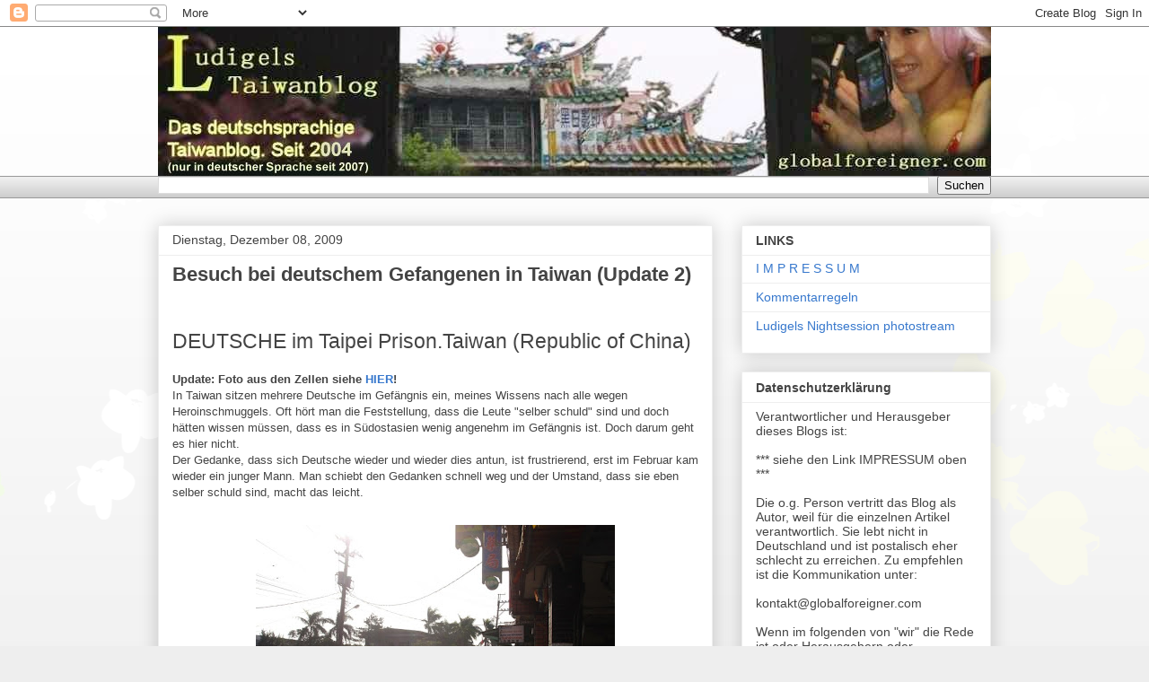

--- FILE ---
content_type: text/html; charset=UTF-8
request_url: https://osttellerrand.blogspot.com/2009/12/besuch-bei-deutschem-gefangenen-in.html
body_size: 38028
content:
<!DOCTYPE html>
<html class='v2' dir='ltr' lang='de'>
<head>
<link href='https://www.blogger.com/static/v1/widgets/335934321-css_bundle_v2.css' rel='stylesheet' type='text/css'/>
<meta content='width=1100' name='viewport'/>
<meta content='text/html; charset=UTF-8' http-equiv='Content-Type'/>
<meta content='blogger' name='generator'/>
<link href='https://osttellerrand.blogspot.com/favicon.ico' rel='icon' type='image/x-icon'/>
<link href='http://osttellerrand.blogspot.com/2009/12/besuch-bei-deutschem-gefangenen-in.html' rel='canonical'/>
<link rel="alternate" type="application/atom+xml" title="Das Taiwan- Formosa- Blog. - Atom" href="https://osttellerrand.blogspot.com/feeds/posts/default" />
<link rel="alternate" type="application/rss+xml" title="Das Taiwan- Formosa- Blog. - RSS" href="https://osttellerrand.blogspot.com/feeds/posts/default?alt=rss" />
<link rel="service.post" type="application/atom+xml" title="Das Taiwan- Formosa- Blog. - Atom" href="https://www.blogger.com/feeds/12417897/posts/default" />

<link rel="alternate" type="application/atom+xml" title="Das Taiwan- Formosa- Blog. - Atom" href="https://osttellerrand.blogspot.com/feeds/4354288292156900884/comments/default" />
<!--Can't find substitution for tag [blog.ieCssRetrofitLinks]-->
<link href='https://blogger.googleusercontent.com/img/b/R29vZ2xl/AVvXsEjn2qFB7w3uZRAE_izljuiRV6Wa5OOiobKYMCF3epk1qkz2nhVzvBOZBMq8CcExt0s4tgXrOkHZ_-SzvgpstZcxOlvHtXrIGebXKGEAdUSkH3C_GAPlrrMM1hTT1rd3kNIFEK8/s400/kuechenDsc06959.jpg' rel='image_src'/>
<meta content='http://osttellerrand.blogspot.com/2009/12/besuch-bei-deutschem-gefangenen-in.html' property='og:url'/>
<meta content='Besuch bei deutschem Gefangenen in Taiwan (Update 2)' property='og:title'/>
<meta content=' DEUTSCHE im Taipei Prison.Taiwan (Republic of China)   Update: Foto aus den Zellen siehe HIER !  In Taiwan sitzen mehrere Deutsche im Gefän...' property='og:description'/>
<meta content='https://blogger.googleusercontent.com/img/b/R29vZ2xl/AVvXsEjn2qFB7w3uZRAE_izljuiRV6Wa5OOiobKYMCF3epk1qkz2nhVzvBOZBMq8CcExt0s4tgXrOkHZ_-SzvgpstZcxOlvHtXrIGebXKGEAdUSkH3C_GAPlrrMM1hTT1rd3kNIFEK8/w1200-h630-p-k-no-nu/kuechenDsc06959.jpg' property='og:image'/>
<title>Das Taiwan- Formosa- Blog.: Besuch bei deutschem Gefangenen in Taiwan (Update 2)</title>
<style id='page-skin-1' type='text/css'><!--
/*
-----------------------------------------------
Blogger Template Style
Name:     Awesome Inc.
Designer: Tina Chen
URL:      tinachen.org
----------------------------------------------- */
/* Content
----------------------------------------------- */
body {
font: normal normal 13px Arial, Tahoma, Helvetica, FreeSans, sans-serif;
color: #444444;
background: #eeeeee url(//themes.googleusercontent.com/image?id=0BwVBOzw_-hbMMDZjM2Q4YjctMTY2OC00ZGU2LWJjZDYtODVjOGRiOThlMGQ3) repeat-x fixed top center /* Credit: Jason Morrow (http://jasonmorrow.etsy.com) */;
}
html body .content-outer {
min-width: 0;
max-width: 100%;
width: 100%;
}
a:link {
text-decoration: none;
color: #3778cd;
}
a:visited {
text-decoration: none;
color: #4d469c;
}
a:hover {
text-decoration: underline;
color: #3778cd;
}
.body-fauxcolumn-outer .cap-top {
position: absolute;
z-index: 1;
height: 276px;
width: 100%;
background: transparent none repeat-x scroll top left;
_background-image: none;
}
/* Columns
----------------------------------------------- */
.content-inner {
padding: 0;
}
.header-inner .section {
margin: 0 16px;
}
.tabs-inner .section {
margin: 0 16px;
}
.main-inner {
padding-top: 30px;
}
.main-inner .column-center-inner,
.main-inner .column-left-inner,
.main-inner .column-right-inner {
padding: 0 5px;
}
*+html body .main-inner .column-center-inner {
margin-top: -30px;
}
#layout .main-inner .column-center-inner {
margin-top: 0;
}
/* Header
----------------------------------------------- */
.header-outer {
margin: 0 0 0 0;
background: transparent none repeat scroll 0 0;
}
.Header h1 {
font: normal bold 40px Arial, Tahoma, Helvetica, FreeSans, sans-serif;
color: #444444;
text-shadow: 0 0 -1px #000000;
}
.Header h1 a {
color: #444444;
}
.Header .description {
font: normal normal 14px Arial, Tahoma, Helvetica, FreeSans, sans-serif;
color: #444444;
}
.header-inner .Header .titlewrapper,
.header-inner .Header .descriptionwrapper {
padding-left: 0;
padding-right: 0;
margin-bottom: 0;
}
.header-inner .Header .titlewrapper {
padding-top: 22px;
}
/* Tabs
----------------------------------------------- */
.tabs-outer {
overflow: hidden;
position: relative;
background: #eeeeee url(//www.blogblog.com/1kt/awesomeinc/tabs_gradient_light.png) repeat scroll 0 0;
}
#layout .tabs-outer {
overflow: visible;
}
.tabs-cap-top, .tabs-cap-bottom {
position: absolute;
width: 100%;
border-top: 1px solid #999999;
}
.tabs-cap-bottom {
bottom: 0;
}
.tabs-inner .widget li a {
display: inline-block;
margin: 0;
padding: .6em 1.5em;
font: normal bold 14px Arial, Tahoma, Helvetica, FreeSans, sans-serif;
color: #444444;
border-top: 1px solid #999999;
border-bottom: 1px solid #999999;
border-left: 1px solid #999999;
height: 16px;
line-height: 16px;
}
.tabs-inner .widget li:last-child a {
border-right: 1px solid #999999;
}
.tabs-inner .widget li.selected a, .tabs-inner .widget li a:hover {
background: #666666 url(//www.blogblog.com/1kt/awesomeinc/tabs_gradient_light.png) repeat-x scroll 0 -100px;
color: #ffffff;
}
/* Headings
----------------------------------------------- */
h2 {
font: normal bold 14px Arial, Tahoma, Helvetica, FreeSans, sans-serif;
color: #444444;
}
/* Widgets
----------------------------------------------- */
.main-inner .section {
margin: 0 27px;
padding: 0;
}
.main-inner .column-left-outer,
.main-inner .column-right-outer {
margin-top: 0;
}
#layout .main-inner .column-left-outer,
#layout .main-inner .column-right-outer {
margin-top: 0;
}
.main-inner .column-left-inner,
.main-inner .column-right-inner {
background: transparent none repeat 0 0;
-moz-box-shadow: 0 0 0 rgba(0, 0, 0, .2);
-webkit-box-shadow: 0 0 0 rgba(0, 0, 0, .2);
-goog-ms-box-shadow: 0 0 0 rgba(0, 0, 0, .2);
box-shadow: 0 0 0 rgba(0, 0, 0, .2);
-moz-border-radius: 0;
-webkit-border-radius: 0;
-goog-ms-border-radius: 0;
border-radius: 0;
}
#layout .main-inner .column-left-inner,
#layout .main-inner .column-right-inner {
margin-top: 0;
}
.sidebar .widget {
font: normal normal 14px Arial, Tahoma, Helvetica, FreeSans, sans-serif;
color: #444444;
}
.sidebar .widget a:link {
color: #3778cd;
}
.sidebar .widget a:visited {
color: #4d469c;
}
.sidebar .widget a:hover {
color: #3778cd;
}
.sidebar .widget h2 {
text-shadow: 0 0 -1px #000000;
}
.main-inner .widget {
background-color: #ffffff;
border: 1px solid #eeeeee;
padding: 0 15px 15px;
margin: 20px -16px;
-moz-box-shadow: 0 0 20px rgba(0, 0, 0, .2);
-webkit-box-shadow: 0 0 20px rgba(0, 0, 0, .2);
-goog-ms-box-shadow: 0 0 20px rgba(0, 0, 0, .2);
box-shadow: 0 0 20px rgba(0, 0, 0, .2);
-moz-border-radius: 0;
-webkit-border-radius: 0;
-goog-ms-border-radius: 0;
border-radius: 0;
}
.main-inner .widget h2 {
margin: 0 -15px;
padding: .6em 15px .5em;
border-bottom: 1px solid transparent;
}
.footer-inner .widget h2 {
padding: 0 0 .4em;
border-bottom: 1px solid transparent;
}
.main-inner .widget h2 + div, .footer-inner .widget h2 + div {
border-top: 1px solid #eeeeee;
padding-top: 8px;
}
.main-inner .widget .widget-content {
margin: 0 -15px;
padding: 7px 15px 0;
}
.main-inner .widget ul, .main-inner .widget #ArchiveList ul.flat {
margin: -8px -15px 0;
padding: 0;
list-style: none;
}
.main-inner .widget #ArchiveList {
margin: -8px 0 0;
}
.main-inner .widget ul li, .main-inner .widget #ArchiveList ul.flat li {
padding: .5em 15px;
text-indent: 0;
color: #666666;
border-top: 1px solid #eeeeee;
border-bottom: 1px solid transparent;
}
.main-inner .widget #ArchiveList ul li {
padding-top: .25em;
padding-bottom: .25em;
}
.main-inner .widget ul li:first-child, .main-inner .widget #ArchiveList ul.flat li:first-child {
border-top: none;
}
.main-inner .widget ul li:last-child, .main-inner .widget #ArchiveList ul.flat li:last-child {
border-bottom: none;
}
.post-body {
position: relative;
}
.main-inner .widget .post-body ul {
padding: 0 2.5em;
margin: .5em 0;
list-style: disc;
}
.main-inner .widget .post-body ul li {
padding: 0.25em 0;
margin-bottom: .25em;
color: #444444;
border: none;
}
.footer-inner .widget ul {
padding: 0;
list-style: none;
}
.widget .zippy {
color: #666666;
}
/* Posts
----------------------------------------------- */
body .main-inner .Blog {
padding: 0;
margin-bottom: 1em;
background-color: transparent;
border: none;
-moz-box-shadow: 0 0 0 rgba(0, 0, 0, 0);
-webkit-box-shadow: 0 0 0 rgba(0, 0, 0, 0);
-goog-ms-box-shadow: 0 0 0 rgba(0, 0, 0, 0);
box-shadow: 0 0 0 rgba(0, 0, 0, 0);
}
.main-inner .section:last-child .Blog:last-child {
padding: 0;
margin-bottom: 1em;
}
.main-inner .widget h2.date-header {
margin: 0 -15px 1px;
padding: 0 0 0 0;
font: normal normal 14px Arial, Tahoma, Helvetica, FreeSans, sans-serif;
color: #444444;
background: transparent none no-repeat scroll top left;
border-top: 0 solid #eeeeee;
border-bottom: 1px solid transparent;
-moz-border-radius-topleft: 0;
-moz-border-radius-topright: 0;
-webkit-border-top-left-radius: 0;
-webkit-border-top-right-radius: 0;
border-top-left-radius: 0;
border-top-right-radius: 0;
position: static;
bottom: 100%;
right: 15px;
text-shadow: 0 0 -1px #000000;
}
.main-inner .widget h2.date-header span {
font: normal normal 14px Arial, Tahoma, Helvetica, FreeSans, sans-serif;
display: block;
padding: .5em 15px;
border-left: 0 solid #eeeeee;
border-right: 0 solid #eeeeee;
}
.date-outer {
position: relative;
margin: 30px 0 20px;
padding: 0 15px;
background-color: #ffffff;
border: 1px solid #eeeeee;
-moz-box-shadow: 0 0 20px rgba(0, 0, 0, .2);
-webkit-box-shadow: 0 0 20px rgba(0, 0, 0, .2);
-goog-ms-box-shadow: 0 0 20px rgba(0, 0, 0, .2);
box-shadow: 0 0 20px rgba(0, 0, 0, .2);
-moz-border-radius: 0;
-webkit-border-radius: 0;
-goog-ms-border-radius: 0;
border-radius: 0;
}
.date-outer:first-child {
margin-top: 0;
}
.date-outer:last-child {
margin-bottom: 20px;
-moz-border-radius-bottomleft: 0;
-moz-border-radius-bottomright: 0;
-webkit-border-bottom-left-radius: 0;
-webkit-border-bottom-right-radius: 0;
-goog-ms-border-bottom-left-radius: 0;
-goog-ms-border-bottom-right-radius: 0;
border-bottom-left-radius: 0;
border-bottom-right-radius: 0;
}
.date-posts {
margin: 0 -15px;
padding: 0 15px;
clear: both;
}
.post-outer, .inline-ad {
border-top: 1px solid #eeeeee;
margin: 0 -15px;
padding: 15px 15px;
}
.post-outer {
padding-bottom: 10px;
}
.post-outer:first-child {
padding-top: 0;
border-top: none;
}
.post-outer:last-child, .inline-ad:last-child {
border-bottom: none;
}
.post-body {
position: relative;
}
.post-body img {
padding: 8px;
background: transparent;
border: 1px solid transparent;
-moz-box-shadow: 0 0 0 rgba(0, 0, 0, .2);
-webkit-box-shadow: 0 0 0 rgba(0, 0, 0, .2);
box-shadow: 0 0 0 rgba(0, 0, 0, .2);
-moz-border-radius: 0;
-webkit-border-radius: 0;
border-radius: 0;
}
h3.post-title, h4 {
font: normal bold 22px Arial, Tahoma, Helvetica, FreeSans, sans-serif;
color: #444444;
}
h3.post-title a {
font: normal bold 22px Arial, Tahoma, Helvetica, FreeSans, sans-serif;
color: #444444;
}
h3.post-title a:hover {
color: #3778cd;
text-decoration: underline;
}
.post-header {
margin: 0 0 1em;
}
.post-body {
line-height: 1.4;
}
.post-outer h2 {
color: #444444;
}
.post-footer {
margin: 1.5em 0 0;
}
#blog-pager {
padding: 15px;
font-size: 120%;
background-color: #ffffff;
border: 1px solid #eeeeee;
-moz-box-shadow: 0 0 20px rgba(0, 0, 0, .2);
-webkit-box-shadow: 0 0 20px rgba(0, 0, 0, .2);
-goog-ms-box-shadow: 0 0 20px rgba(0, 0, 0, .2);
box-shadow: 0 0 20px rgba(0, 0, 0, .2);
-moz-border-radius: 0;
-webkit-border-radius: 0;
-goog-ms-border-radius: 0;
border-radius: 0;
-moz-border-radius-topleft: 0;
-moz-border-radius-topright: 0;
-webkit-border-top-left-radius: 0;
-webkit-border-top-right-radius: 0;
-goog-ms-border-top-left-radius: 0;
-goog-ms-border-top-right-radius: 0;
border-top-left-radius: 0;
border-top-right-radius-topright: 0;
margin-top: 1em;
}
.blog-feeds, .post-feeds {
margin: 1em 0;
text-align: center;
color: #444444;
}
.blog-feeds a, .post-feeds a {
color: #3778cd;
}
.blog-feeds a:visited, .post-feeds a:visited {
color: #4d469c;
}
.blog-feeds a:hover, .post-feeds a:hover {
color: #3778cd;
}
.post-outer .comments {
margin-top: 2em;
}
/* Comments
----------------------------------------------- */
.comments .comments-content .icon.blog-author {
background-repeat: no-repeat;
background-image: url([data-uri]);
}
.comments .comments-content .loadmore a {
border-top: 1px solid #999999;
border-bottom: 1px solid #999999;
}
.comments .continue {
border-top: 2px solid #999999;
}
/* Footer
----------------------------------------------- */
.footer-outer {
margin: -20px 0 -1px;
padding: 20px 0 0;
color: #444444;
overflow: hidden;
}
.footer-fauxborder-left {
border-top: 1px solid #eeeeee;
background: #ffffff none repeat scroll 0 0;
-moz-box-shadow: 0 0 20px rgba(0, 0, 0, .2);
-webkit-box-shadow: 0 0 20px rgba(0, 0, 0, .2);
-goog-ms-box-shadow: 0 0 20px rgba(0, 0, 0, .2);
box-shadow: 0 0 20px rgba(0, 0, 0, .2);
margin: 0 -20px;
}
/* Mobile
----------------------------------------------- */
body.mobile {
background-size: auto;
}
.mobile .body-fauxcolumn-outer {
background: transparent none repeat scroll top left;
}
*+html body.mobile .main-inner .column-center-inner {
margin-top: 0;
}
.mobile .main-inner .widget {
padding: 0 0 15px;
}
.mobile .main-inner .widget h2 + div,
.mobile .footer-inner .widget h2 + div {
border-top: none;
padding-top: 0;
}
.mobile .footer-inner .widget h2 {
padding: 0.5em 0;
border-bottom: none;
}
.mobile .main-inner .widget .widget-content {
margin: 0;
padding: 7px 0 0;
}
.mobile .main-inner .widget ul,
.mobile .main-inner .widget #ArchiveList ul.flat {
margin: 0 -15px 0;
}
.mobile .main-inner .widget h2.date-header {
right: 0;
}
.mobile .date-header span {
padding: 0.4em 0;
}
.mobile .date-outer:first-child {
margin-bottom: 0;
border: 1px solid #eeeeee;
-moz-border-radius-topleft: 0;
-moz-border-radius-topright: 0;
-webkit-border-top-left-radius: 0;
-webkit-border-top-right-radius: 0;
-goog-ms-border-top-left-radius: 0;
-goog-ms-border-top-right-radius: 0;
border-top-left-radius: 0;
border-top-right-radius: 0;
}
.mobile .date-outer {
border-color: #eeeeee;
border-width: 0 1px 1px;
}
.mobile .date-outer:last-child {
margin-bottom: 0;
}
.mobile .main-inner {
padding: 0;
}
.mobile .header-inner .section {
margin: 0;
}
.mobile .post-outer, .mobile .inline-ad {
padding: 5px 0;
}
.mobile .tabs-inner .section {
margin: 0 10px;
}
.mobile .main-inner .widget h2 {
margin: 0;
padding: 0;
}
.mobile .main-inner .widget h2.date-header span {
padding: 0;
}
.mobile .main-inner .widget .widget-content {
margin: 0;
padding: 7px 0 0;
}
.mobile #blog-pager {
border: 1px solid transparent;
background: #ffffff none repeat scroll 0 0;
}
.mobile .main-inner .column-left-inner,
.mobile .main-inner .column-right-inner {
background: transparent none repeat 0 0;
-moz-box-shadow: none;
-webkit-box-shadow: none;
-goog-ms-box-shadow: none;
box-shadow: none;
}
.mobile .date-posts {
margin: 0;
padding: 0;
}
.mobile .footer-fauxborder-left {
margin: 0;
border-top: inherit;
}
.mobile .main-inner .section:last-child .Blog:last-child {
margin-bottom: 0;
}
.mobile-index-contents {
color: #444444;
}
.mobile .mobile-link-button {
background: #3778cd url(//www.blogblog.com/1kt/awesomeinc/tabs_gradient_light.png) repeat scroll 0 0;
}
.mobile-link-button a:link, .mobile-link-button a:visited {
color: #ffffff;
}
.mobile .tabs-inner .PageList .widget-content {
background: transparent;
border-top: 1px solid;
border-color: #999999;
color: #444444;
}
.mobile .tabs-inner .PageList .widget-content .pagelist-arrow {
border-left: 1px solid #999999;
}

--></style>
<style id='template-skin-1' type='text/css'><!--
body {
min-width: 960px;
}
.content-outer, .content-fauxcolumn-outer, .region-inner {
min-width: 960px;
max-width: 960px;
_width: 960px;
}
.main-inner .columns {
padding-left: 0;
padding-right: 310px;
}
.main-inner .fauxcolumn-center-outer {
left: 0;
right: 310px;
/* IE6 does not respect left and right together */
_width: expression(this.parentNode.offsetWidth -
parseInt("0") -
parseInt("310px") + 'px');
}
.main-inner .fauxcolumn-left-outer {
width: 0;
}
.main-inner .fauxcolumn-right-outer {
width: 310px;
}
.main-inner .column-left-outer {
width: 0;
right: 100%;
margin-left: -0;
}
.main-inner .column-right-outer {
width: 310px;
margin-right: -310px;
}
#layout {
min-width: 0;
}
#layout .content-outer {
min-width: 0;
width: 800px;
}
#layout .region-inner {
min-width: 0;
width: auto;
}
body#layout div.add_widget {
padding: 8px;
}
body#layout div.add_widget a {
margin-left: 32px;
}
--></style>
<style>
    body {background-image:url(\/\/themes.googleusercontent.com\/image?id=0BwVBOzw_-hbMMDZjM2Q4YjctMTY2OC00ZGU2LWJjZDYtODVjOGRiOThlMGQ3);}
    
@media (max-width: 200px) { body {background-image:url(\/\/themes.googleusercontent.com\/image?id=0BwVBOzw_-hbMMDZjM2Q4YjctMTY2OC00ZGU2LWJjZDYtODVjOGRiOThlMGQ3&options=w200);}}
@media (max-width: 400px) and (min-width: 201px) { body {background-image:url(\/\/themes.googleusercontent.com\/image?id=0BwVBOzw_-hbMMDZjM2Q4YjctMTY2OC00ZGU2LWJjZDYtODVjOGRiOThlMGQ3&options=w400);}}
@media (max-width: 800px) and (min-width: 401px) { body {background-image:url(\/\/themes.googleusercontent.com\/image?id=0BwVBOzw_-hbMMDZjM2Q4YjctMTY2OC00ZGU2LWJjZDYtODVjOGRiOThlMGQ3&options=w800);}}
@media (max-width: 1200px) and (min-width: 801px) { body {background-image:url(\/\/themes.googleusercontent.com\/image?id=0BwVBOzw_-hbMMDZjM2Q4YjctMTY2OC00ZGU2LWJjZDYtODVjOGRiOThlMGQ3&options=w1200);}}
/* Last tag covers anything over one higher than the previous max-size cap. */
@media (min-width: 1201px) { body {background-image:url(\/\/themes.googleusercontent.com\/image?id=0BwVBOzw_-hbMMDZjM2Q4YjctMTY2OC00ZGU2LWJjZDYtODVjOGRiOThlMGQ3&options=w1600);}}
  </style>
<link href='https://www.blogger.com/dyn-css/authorization.css?targetBlogID=12417897&amp;zx=0408ffee-d889-4b44-8cbc-eacf1e54197b' media='none' onload='if(media!=&#39;all&#39;)media=&#39;all&#39;' rel='stylesheet'/><noscript><link href='https://www.blogger.com/dyn-css/authorization.css?targetBlogID=12417897&amp;zx=0408ffee-d889-4b44-8cbc-eacf1e54197b' rel='stylesheet'/></noscript>
<meta name='google-adsense-platform-account' content='ca-host-pub-1556223355139109'/>
<meta name='google-adsense-platform-domain' content='blogspot.com'/>

<!-- data-ad-client=ca-pub-5400876009082873 -->

</head>
<body class='loading variant-light'>
<div class='navbar section' id='navbar' name='Navbar'><div class='widget Navbar' data-version='1' id='Navbar1'><script type="text/javascript">
    function setAttributeOnload(object, attribute, val) {
      if(window.addEventListener) {
        window.addEventListener('load',
          function(){ object[attribute] = val; }, false);
      } else {
        window.attachEvent('onload', function(){ object[attribute] = val; });
      }
    }
  </script>
<div id="navbar-iframe-container"></div>
<script type="text/javascript" src="https://apis.google.com/js/platform.js"></script>
<script type="text/javascript">
      gapi.load("gapi.iframes:gapi.iframes.style.bubble", function() {
        if (gapi.iframes && gapi.iframes.getContext) {
          gapi.iframes.getContext().openChild({
              url: 'https://www.blogger.com/navbar/12417897?po\x3d4354288292156900884\x26origin\x3dhttps://osttellerrand.blogspot.com',
              where: document.getElementById("navbar-iframe-container"),
              id: "navbar-iframe"
          });
        }
      });
    </script><script type="text/javascript">
(function() {
var script = document.createElement('script');
script.type = 'text/javascript';
script.src = '//pagead2.googlesyndication.com/pagead/js/google_top_exp.js';
var head = document.getElementsByTagName('head')[0];
if (head) {
head.appendChild(script);
}})();
</script>
</div></div>
<div class='body-fauxcolumns'>
<div class='fauxcolumn-outer body-fauxcolumn-outer'>
<div class='cap-top'>
<div class='cap-left'></div>
<div class='cap-right'></div>
</div>
<div class='fauxborder-left'>
<div class='fauxborder-right'></div>
<div class='fauxcolumn-inner'>
</div>
</div>
<div class='cap-bottom'>
<div class='cap-left'></div>
<div class='cap-right'></div>
</div>
</div>
</div>
<div class='content'>
<div class='content-fauxcolumns'>
<div class='fauxcolumn-outer content-fauxcolumn-outer'>
<div class='cap-top'>
<div class='cap-left'></div>
<div class='cap-right'></div>
</div>
<div class='fauxborder-left'>
<div class='fauxborder-right'></div>
<div class='fauxcolumn-inner'>
</div>
</div>
<div class='cap-bottom'>
<div class='cap-left'></div>
<div class='cap-right'></div>
</div>
</div>
</div>
<div class='content-outer'>
<div class='content-cap-top cap-top'>
<div class='cap-left'></div>
<div class='cap-right'></div>
</div>
<div class='fauxborder-left content-fauxborder-left'>
<div class='fauxborder-right content-fauxborder-right'></div>
<div class='content-inner'>
<header>
<div class='header-outer'>
<div class='header-cap-top cap-top'>
<div class='cap-left'></div>
<div class='cap-right'></div>
</div>
<div class='fauxborder-left header-fauxborder-left'>
<div class='fauxborder-right header-fauxborder-right'></div>
<div class='region-inner header-inner'>
<div class='header section' id='header' name='Header'><div class='widget Header' data-version='1' id='Header1'>
<div id='header-inner'>
<a href='https://osttellerrand.blogspot.com/' style='display: block'>
<img alt='Das Taiwan- Formosa- Blog.' height='166px; ' id='Header1_headerimg' src='https://blogger.googleusercontent.com/img/b/R29vZ2xl/AVvXsEgDFpgK22Qmi-Asa92osH7TQBVE2ruc_DWHsgw61_4aEwK7vqVwPZr6P3iFlaBEJj01xaynX_dgqQmogpJ4Ei83oH8EBPtxTeBhwd-45A6JFpB84CbQfkGZfo4X2Mc9_SMVqmCU/s1600/hewheader6.jpg' style='display: block' width='928px; '/>
</a>
</div>
</div></div>
</div>
</div>
<div class='header-cap-bottom cap-bottom'>
<div class='cap-left'></div>
<div class='cap-right'></div>
</div>
</div>
</header>
<div class='tabs-outer'>
<div class='tabs-cap-top cap-top'>
<div class='cap-left'></div>
<div class='cap-right'></div>
</div>
<div class='fauxborder-left tabs-fauxborder-left'>
<div class='fauxborder-right tabs-fauxborder-right'></div>
<div class='region-inner tabs-inner'>
<div class='tabs section' id='crosscol' name='Spaltenübergreifend'><div class='widget BlogSearch' data-version='1' id='BlogSearch1'>
<h2 class='title'>Dieses Blog durchsuchen</h2>
<div class='widget-content'>
<div id='BlogSearch1_form'>
<form action='https://osttellerrand.blogspot.com/search' class='gsc-search-box' target='_top'>
<table cellpadding='0' cellspacing='0' class='gsc-search-box'>
<tbody>
<tr>
<td class='gsc-input'>
<input autocomplete='off' class='gsc-input' name='q' size='10' title='search' type='text' value=''/>
</td>
<td class='gsc-search-button'>
<input class='gsc-search-button' title='search' type='submit' value='Suchen'/>
</td>
</tr>
</tbody>
</table>
</form>
</div>
</div>
<div class='clear'></div>
</div></div>
<div class='tabs no-items section' id='crosscol-overflow' name='Cross-Column 2'></div>
</div>
</div>
<div class='tabs-cap-bottom cap-bottom'>
<div class='cap-left'></div>
<div class='cap-right'></div>
</div>
</div>
<div class='main-outer'>
<div class='main-cap-top cap-top'>
<div class='cap-left'></div>
<div class='cap-right'></div>
</div>
<div class='fauxborder-left main-fauxborder-left'>
<div class='fauxborder-right main-fauxborder-right'></div>
<div class='region-inner main-inner'>
<div class='columns fauxcolumns'>
<div class='fauxcolumn-outer fauxcolumn-center-outer'>
<div class='cap-top'>
<div class='cap-left'></div>
<div class='cap-right'></div>
</div>
<div class='fauxborder-left'>
<div class='fauxborder-right'></div>
<div class='fauxcolumn-inner'>
</div>
</div>
<div class='cap-bottom'>
<div class='cap-left'></div>
<div class='cap-right'></div>
</div>
</div>
<div class='fauxcolumn-outer fauxcolumn-left-outer'>
<div class='cap-top'>
<div class='cap-left'></div>
<div class='cap-right'></div>
</div>
<div class='fauxborder-left'>
<div class='fauxborder-right'></div>
<div class='fauxcolumn-inner'>
</div>
</div>
<div class='cap-bottom'>
<div class='cap-left'></div>
<div class='cap-right'></div>
</div>
</div>
<div class='fauxcolumn-outer fauxcolumn-right-outer'>
<div class='cap-top'>
<div class='cap-left'></div>
<div class='cap-right'></div>
</div>
<div class='fauxborder-left'>
<div class='fauxborder-right'></div>
<div class='fauxcolumn-inner'>
</div>
</div>
<div class='cap-bottom'>
<div class='cap-left'></div>
<div class='cap-right'></div>
</div>
</div>
<!-- corrects IE6 width calculation -->
<div class='columns-inner'>
<div class='column-center-outer'>
<div class='column-center-inner'>
<div class='main section' id='main' name='Hauptbereich'><div class='widget Blog' data-version='1' id='Blog1'>
<div class='blog-posts hfeed'>

          <div class="date-outer">
        
<h2 class='date-header'><span>Dienstag, Dezember 08, 2009</span></h2>

          <div class="date-posts">
        
<div class='post-outer'>
<div class='post hentry uncustomized-post-template' itemprop='blogPost' itemscope='itemscope' itemtype='http://schema.org/BlogPosting'>
<meta content='https://blogger.googleusercontent.com/img/b/R29vZ2xl/AVvXsEjn2qFB7w3uZRAE_izljuiRV6Wa5OOiobKYMCF3epk1qkz2nhVzvBOZBMq8CcExt0s4tgXrOkHZ_-SzvgpstZcxOlvHtXrIGebXKGEAdUSkH3C_GAPlrrMM1hTT1rd3kNIFEK8/s400/kuechenDsc06959.jpg' itemprop='image_url'/>
<meta content='12417897' itemprop='blogId'/>
<meta content='4354288292156900884' itemprop='postId'/>
<a name='4354288292156900884'></a>
<h3 class='post-title entry-title' itemprop='name'>
Besuch bei deutschem Gefangenen in Taiwan (Update 2)
</h3>
<div class='post-header'>
<div class='post-header-line-1'></div>
</div>
<div class='post-body entry-content' id='post-body-4354288292156900884' itemprop='description articleBody'>
<span style="font-size: 180%;"><span style="font-size: 100%;"><br />
</span>DEUTSCHE im Taipei Prison.Taiwan (Republic of China)</span><br />
<br />
<b>Update: Foto aus den Zellen siehe <a href="http://osttellerrand.blogspot.com/2010/09/deutsche-in-uberfullten-zellen-im.html">HIER</a>!</b><br />
<span style="font-size: 100%;">In Taiwan sitzen mehrere Deutsche im Gefängnis ein, meines Wissens nach alle wegen Heroinschmuggels. Oft hört man die Feststellung, dass die Leute "selber schuld" sind und doch hätten wissen müssen, dass es in Südostasien wenig angenehm im Gefängnis ist. Doch darum geht es hier nicht.<br />
Der Gedanke, dass sich Deutsche wieder und wieder dies antun, ist frustrierend, erst im Februar kam wieder ein junger Mann. Man schiebt den Gedanken schnell weg und der Umstand, dass sie eben selber schuld sind, macht das leicht.</span><br />
<br />
<div style="text-align: center;">
<a href="https://blogger.googleusercontent.com/img/b/R29vZ2xl/AVvXsEjn2qFB7w3uZRAE_izljuiRV6Wa5OOiobKYMCF3epk1qkz2nhVzvBOZBMq8CcExt0s4tgXrOkHZ_-SzvgpstZcxOlvHtXrIGebXKGEAdUSkH3C_GAPlrrMM1hTT1rd3kNIFEK8/s1600-h/kuechenDsc06959.jpg" onblur="try {parent.deselectBloggerImageGracefully();} catch(e) {}"><img alt="" border="0" id="BLOGGER_PHOTO_ID_5413458923030521554" src="https://blogger.googleusercontent.com/img/b/R29vZ2xl/AVvXsEjn2qFB7w3uZRAE_izljuiRV6Wa5OOiobKYMCF3epk1qkz2nhVzvBOZBMq8CcExt0s4tgXrOkHZ_-SzvgpstZcxOlvHtXrIGebXKGEAdUSkH3C_GAPlrrMM1hTT1rd3kNIFEK8/s400/kuechenDsc06959.jpg" style="cursor: pointer; display: block; height: 300px; margin: 0px auto 10px; text-align: center; width: 400px;" /></a><br />
Hintergrund: Taipei Prison, Vordergrund Garküche<br />
<br /></div>
<br />
<span style="font-size: 130%;">"Hier braucht es keinen Anwalt, hier braucht es einen Pfarrer", </span>schreibt ein anderer Blogger irgendwo im Netz über den jüngsten Fall und sinniert extrovertiert, eine Kugel würde schon bald das Stammhirn des Deutschen durchschlagen. Es sei gleich gesagt, solche Vorstellungen sind in Bezug auf Taiwan falsch, auch wenn ein großes Schild am Flughafen vor der Todesstrafe bei Drogenschmuggel warnt.<br />
Taiwan richtet nicht mehr oder so gut wie nicht mehr hin und schon gar nicht westliche Ausländer. Taiwan, das mit formalem Namen eigentlich "Republic of China" heißt, zeigt bei solchen Dingen gerne, dass es ein demokratischer Staat mit Respekt vor Menschenrechten ist und will nicht in einem Atemzug mit irgendwelchen anderen südostasiatischen Ländern genannt werden, wo immer wieder Ausländer exekutiert werden.<br />
<br />
<div style="text-align: center;">
<a href="https://blogger.googleusercontent.com/img/b/R29vZ2xl/AVvXsEhf38gLZgHNQ8QMfIzbxJBqMcluK_flPB8-3TMF75xMk8tG1Y_9t3mCvvHDmcCgxT8VxsmBPT3GcEHzoZD291JU9ms_dmclBQXciY1TYWEOI7YhjWvDWOc6gnKPibDkeMdrE-M/s1600-h/behoerdeDsc06960.jpg" onblur="try {parent.deselectBloggerImageGracefully();} catch(e) {}"><img alt="" border="0" id="BLOGGER_PHOTO_ID_5413459152031066594" src="https://blogger.googleusercontent.com/img/b/R29vZ2xl/AVvXsEhf38gLZgHNQ8QMfIzbxJBqMcluK_flPB8-3TMF75xMk8tG1Y_9t3mCvvHDmcCgxT8VxsmBPT3GcEHzoZD291JU9ms_dmclBQXciY1TYWEOI7YhjWvDWOc6gnKPibDkeMdrE-M/s400/behoerdeDsc06960.jpg" style="cursor: pointer; display: block; height: 300px; margin: 0px auto 10px; text-align: center; width: 400px;" /></a><br />
Behörde in der Nähe des Gefängnisses</div>
<br />
Sicher ist der selber Schuld der drin sitzt, schnell verdammt man denjenigen und schiebt ihn weg. "Knasti" und Normalbürger sind durch Welten getrennt, was soll man sich damit beschäftigen.<br />
<br />
Ein Gedanke zog mir hier allerdings schon oft durch den Kopf. Was ist, wenn ich mal einen Sekundenbruchteil im Straßenverkehr nicht aufmerksam bin und mir ein vor den Kühler rasendes Moped (in Taiwan völlig normal, da muss man bremsen) so vor den Kühler fährt, dass ich denjenigen überfahre. Das kann hier schnell passieren. Taiwan bestraft Verkehrsunfälle mit Todesfolge entweder gar nicht (da sollen sich die Familien mit Blutgeld einigen) oder eben kaum (wenn sich die Familien nicht einigen konnten), allerdings wird in userem Ausländerforum Forumosa.com an einer Stelle gewarnt, ein Ausländer säße wegen soetwas für 12 Jahre hinter Gittern (Ausländer sind eben keine Normalbürger hier). Was also, wenn ich in diesem hypothetischen Fall wegen eines tödlichen Verkehrsunfalls "einfahren" würde in das Taipei Prison?<br />
Grenzen sind immer willkürlich gezogen. Wer ist schlimmer, der im Straßenverkehr nicht aufpasst und jemanden tötet oder derjenige der weißes Pulver über die Grenze bringt?<br />
<br />
Auf Bitten der Familie eines deutschen Häftlings in Taiwan machte ich mich also mit Frau auf den Weg ins TAIPEI PRISON.<br />
<br />
<div style="text-align: center;">
<a href="https://blogger.googleusercontent.com/img/b/R29vZ2xl/AVvXsEiZHSscKYw1xCfvrS0TIB-bzkOS_1a6XDBcGKIKGK6ZG7fGDm6xrND0Ne50IXsKMgSZs9v_nl2JKNvlP0_zTzVtp-D3OPt6w_T-CV8M2NT5s0NqeCi9lBi23TRu53w7og0BQF0/s1600-h/jailDsc06962.jpg" onblur="try {parent.deselectBloggerImageGracefully();} catch(e) {}"><img alt="" border="0" id="BLOGGER_PHOTO_ID_5413459448232891218" src="https://blogger.googleusercontent.com/img/b/R29vZ2xl/AVvXsEiZHSscKYw1xCfvrS0TIB-bzkOS_1a6XDBcGKIKGK6ZG7fGDm6xrND0Ne50IXsKMgSZs9v_nl2JKNvlP0_zTzVtp-D3OPt6w_T-CV8M2NT5s0NqeCi9lBi23TRu53w7og0BQF0/s400/jailDsc06962.jpg" style="cursor: pointer; display: block; height: 300px; margin: 0px auto 10px; text-align: center; width: 400px;" /></a><br />
Von der Straße sieht man nur Vorbauten unter Palmen. Das täuscht.<br />
<br /></div>
<br />
<span style="font-size: 130%;">Im Fernsehen sieht man immer die hübsche Vorderfront des Gefängnisses mit einer gewaltigen Parkanlage, </span>die so wirkt wie ein Versailles für Arme, ehr denkt man an ein Kurhotel als an ein Gefängnis. Hier wird dann der wegen Korruption in einem Schauprozess verurteilte ehemalige Präsident Chen Shui Bian herein- und herausgefahren, wenn er mal wieder eine Sonderbehandlung im richtigen Krankenhaus verlangt, die anderen Häftlingen natürlich nicht zusteht. Frau und ich sind jedoch durch den Besuchereingang auf der Rückseite hereingefahren. Auch hier tarnt sich das Gefängnis, das entgegen seinem Namen nicht in Taipei selbst, sondern in der kleinstädtischen Peripherie des nordtaiwanesischen Landkreises Taoyuan etwa 50 km entfernt von der Hauptstadt Taipei liegt, durch eine Palmenfront und die flachen Verwaltungsgebäude dahinter sehen aus wie eine Straßenmeisterei oder dergleichen. Die knappe Zeit am Sonntagmorgen und das Gegenlicht verhinderten eindrucksvolle Fotos, aber viel zu sehen gab es von außen wirklich nicht und innen ist Fotografieren sicher verboten.<br />
<br />
<div style="text-align: center;">
<a href="https://blogger.googleusercontent.com/img/b/R29vZ2xl/AVvXsEhtm0HPSBTjgMFNKEl7p2YIv4VnpSsfRWg0GEWgZbOhChVwrcCKOV3NHjY_qahyphenhyphen3uo6QbnT-_s4TLwyxzr_62fFVeV45DqHkhGJgt76B3rr5TbLZkMZLM_rBU5mRgZqfyd72Fs/s1600-h/taxiDsc06964.jpg" onblur="try {parent.deselectBloggerImageGracefully();} catch(e) {}"><img alt="" border="0" id="BLOGGER_PHOTO_ID_5413459775758072386" src="https://blogger.googleusercontent.com/img/b/R29vZ2xl/AVvXsEhtm0HPSBTjgMFNKEl7p2YIv4VnpSsfRWg0GEWgZbOhChVwrcCKOV3NHjY_qahyphenhyphen3uo6QbnT-_s4TLwyxzr_62fFVeV45DqHkhGJgt76B3rr5TbLZkMZLM_rBU5mRgZqfyd72Fs/s400/taxiDsc06964.jpg" style="cursor: pointer; display: block; height: 300px; margin: 0px auto 10px; text-align: center; width: 400px;" /></a><br />
Einfahrt unter Palmen. Innen herrscht Stein vor.</div>
<br />
Man parkt sein Auto auf einem ungewohnt kleinen Parkplatz (beim Rangieren aufpassen, das Wärterhäuschen nicht umzufahren) und betritt dann durch das Tor einen wieder relativ hübsch aufgemachten Wartehof mit adrett geschnittenen Bäumchen unter der stacheldrahtbewehrten Mauer. Ein "Convenience Store", wörtlich ein "Bequemlichkeitsgeschäft", lädt zum Schoppen für die Gefangenen ein. Hier steht eine Schrankwand mit Mustern und man füllt ein chinesisch bedrucktes Formblatt aus, auf dem man die gewünschten Güter bestellt, denn man darf in der Regel keine Sachen ins Gefängnis mit herein nehmen. Es gibt taiwanesische Schokolade zu kaufen, bei Ausländern hier verhasst oder wenigstens gemieden, aber auch türkische Schokokugeln mit Nussfüllung von erträglicher Qualität, lecker aussehende Schokoküchlein mit Cremefüllung, all das gibt es auch draußen zu kaufen. Leckerer taiwanesischer Nussbruch (Nüsse in Zuckerfassung) und ein paar nett aussehende taiwanesische Kekse fallen uns noch ins Auge, es gibt 3-in-1 Instantkaffee, Tomatenketchup, Haferflocken und allerlei Teebeutel. Noch mehr, was ich wegen der Verpackung auf Chinesisch nicht entziffern kann und Socken, Zahnbürste etc. Auch die süßen, aber wässrigen taiwanesischen Säfte gibt es, aber die schmecken nicht schlecht, Aroma und Farbe sorgen tatsächlich für ein grelloranges erfrischendes Erlebnis, ich trinke das selber ganz gern, aber selten. Wir merken uns vor, was wir wollen, ein Wächter empfiehlt uns, erstmal den Gefangenen zu fragen. Guter Tipp! Die überaus freundlichen Leute scheinen kaum zu einem Gefängnis zu passen, aber wir sind ja auch im "Frontend", wie man in der Computerei sagt, nicht im "Backend", wo die Gefangenen sitzen.<br />
<br />
<div style="text-align: center;">
<a href="https://blogger.googleusercontent.com/img/b/R29vZ2xl/AVvXsEhYnzYCz-EchVECtFZUJPsabqCycgkr50V8ykdKjjAUw-noUx9udwhQf4SNIUFOxYtwvlnJaUBW-SU2qX-YARG9SpXH4InopGn85enYy-vgeDGfMB4kUr_qXRPr_XKidAoSQa0/s1600-h/nachbDsc06968.jpg" onblur="try {parent.deselectBloggerImageGracefully();} catch(e) {}"><img alt="" border="0" id="BLOGGER_PHOTO_ID_5413459989919128482" src="https://blogger.googleusercontent.com/img/b/R29vZ2xl/AVvXsEhYnzYCz-EchVECtFZUJPsabqCycgkr50V8ykdKjjAUw-noUx9udwhQf4SNIUFOxYtwvlnJaUBW-SU2qX-YARG9SpXH4InopGn85enYy-vgeDGfMB4kUr_qXRPr_XKidAoSQa0/s400/nachbDsc06968.jpg" style="cursor: pointer; display: block; height: 300px; margin: 0px auto 10px; text-align: center; width: 400px;" /></a><br />
Typisches Wohnhaus in der Nachbarschaft</div>
<br />
Im Wartesaal selbst fühlt man sich wie in einem etwas schäbigen Bahnhof. Während taiwanesische Behörden Musik vom Band und überall Licht und Blumen und Polstermöbel haben, fiel mir schon auf, dass die Ausländerämter ein bisschen schmuddelig und knapp an Sitzgelegenheiten sind. Das Gefängnis ist noch eine Stufe darunter, in der grauen Steinhalle kriegt man trotz des freundlichen und hilfsbereiten Personals, das einen durch diverse Antragsschlangen (aha, wir stellen eine Art Antrag auf Erteilung des Eintrittsscheins und gehen dann mit dem zur Schlange für die Ausgabe der selbigen) und Infostände mit Geduld und Hingabe lenkt, einen ersten Eindruck der Beklemmung, die eine solche Institution im Backend sicher ständig in verschärfter Form bereit hält. Überall auf der Welt, nicht nur in Taiwan. Manchmal verlieren wir den Überblick, wo man wofür wartet und oft helfen uns Angehörige, die freundlich Lächeln und helfen und Taiwan von seiner besten Seite zeigen.  "Wie kommen hier bloß die angereisten Angehörigen von Ausländern ohne Chinesisch durch?", frage ich mich kurz, denn ich habe ja meine Frau. Vermutlich nimmt sie ein Wärter bei der Hand. Sonst ist man da verloren.<br />
<br />
Alsbald ging es durch eine schmale Tür hinein. Ausländerkarte bzw. taiwanesischen Perso vorzeigen und schon  gingen Frau und ich in einen langen schmalen Gang, in dem eine grünlich gefärbte Glasscheibe mit weißen Gitter die Gefangenen von den Besuchern trennt. Die Besucher stürzen schnell auf einen freien Platz und nehmen das Telefon, um mit dem Gegangenen auf der anderen Seite reden zu können; Zeit ist knapp, das merke ich schnell.<br />
<br />
Schon sehe ich einen Deutschen, der neugierig guckt, welcher Besucher denn für ihn sein könnte. Unser Besuch ist dem Gefangenen nicht angekündigt, seine Familie daheim in Deutschland wusste Bescheid, aber es war keine Zeit mehr ihm rechtzeitig zu schreiben. Was habe ich erwartet zu sehen? Jemanden, der verschlossen und misstrauisch ist vielleicht, einen traurigen vom Schicksal gezeichneten Menschen? Der Mann auf der anderen Seite der merkwürdig gefärbten Scheibe lächelt und setzt sich, hat schnell den Höhrer in der Hand.<br />
<span style="font-size: 130%;">"Da spricht jemand Deutsch"</span>, sagt er gleich, offensichtlich einen Deutschen erwartend. Der Mann auf der anderen Seite ist sehr schlank, denn er sitzt nun schon viele Jahre im Gefängnis ein, aber gut aussehend und versprüht förmlich Charme, als er uns begrüßt. Wir zeigen den Ausdruck einer Email seiner Familie, sozusagen als Ausweis. Die Email enthält klein gedruckte Fotos von der Familie und ihren Hunden, da sieht man, wie er sich beim Anblick der Fotos nach den Bildern förmlich verzehrt. Wir gucken daher gerade, wie wir ein paar Fotos, die uns seine Familie schicken kann per Mail, ins Gefängnis kriegen. Wir sind der erste Besuch seit vielen, vielen Jahren, sagt er uns. Die genaue Zahl will ich nicht nennen, sonst könnten findige Googler vielleicht die Person identifizieren. Wir bestellen Grüße von der Familie. Das Gespräch kommt auf die Möglichkeit einer Überstellung nach Deutschland und er fragt hoffnungsvoll, ob ich da irgendwas weiß. Leider weiß ich nichts, versichere ihm jedoch, dass seine Familie sich für ihn einsetzt, damit die Leute hier im taiwanesischen Gefängnis ins deutsche Bewusstsein rücken. Leider <span style="font-weight: bold;">scheint Deutschland die Deutschen, die in Taiwan in Haft sind, vergessen zu haben</span>. Es gibt derzeit auch keine Möglichkeit der Haftüberstellung, weil Taiwan immer auf bilateralen Verträgen bestanden hat, Deutschland aber Taiwan als Staat nicht anerkennen will und daher nur über Einzelfälle reden will.<br />
Mein Gesprächspartner H. [Name geändert] hatte vor etlichen Jahren Drogen nach Taiwan gebracht und saß seither im Taipei Prison. Ich möchte grundsätzlich nicht über individuelle Urteile sprechen, aber der Strafrahmen bewegt sich in Taiwan bei Drogenschmuggel von Kilomengen, wie er laut Presse bei den inhaftierten Deutschen vorlag, im Bereich von Lebenslänglich. Nur ein Deutscher erhielt eine für Taiwan relativ geringe Strafe von 14 Jahren, weil er zur Aufklärung der Hintermänner beitragen konnte. Taiwan kennt die Möglichkeit einer Haftentlassung nach zwei Dritteln der Strafe; bei Lebenslänglich denkt man da in Taiwan ehr an mindestens 20 Jahre als an 15 wie in Deutschland.<br />
<br />
Man muss sich klar machen, dass sich für die inhaftierten Deutschen noch keine Haftentlassung abzeichnet; viele können auch bei guter Führung nur darauf hoffen, dass sie -vermutlich- nach zwei Jahrzehnten Haft entlassen werden.<br />
<br />
Von der Trostlosigkeit, die auch die Umgebung des aus nacktem Stein und Gittern bestehenden Besucherraums ausstrahlte, merkte man zunächst nichts beim Gespräch. H. plauderte bisweilen so charmant, dass ich dachte, einen netten Deutschen im deutschen Restaurant irgendwo in Taipei vor mir zu haben und wir beiden säßen da über Pils oder Eistee bei Braten und Knödeln. Die unheimliche, ja lebensfeindliche Umgebung um uns herum schien da fehl am Platze. Die Traurigkeit, die er versteckte, kam jedoch immer dann heraus, wenn das Thema auf Besuch oder Versorgung kommt. Er ist allein. Nur das deutsche Institut schaut alle drei Monate mal vorbei, sonst niemand.<br />
<br />
<span style="font-weight: bold;">Die Familie kann sich die hohen Flugkosten nach Taiwan nicht mehr leisten </span>und weil man auch nur für dreißig Minuten mit dem Häftling einmal alle vier Wochen sprechen kann, stellt sich auch die Frage, ob das Sinn macht. Psychisch extrem belastend ist auch so ein Besuch, wie ich von Angehörigen erfuhr.<br />
"Und die Taiwanesen erhalten jeden Monat Besuch und vor allen Dingen <span style="font-style: italic;">Essen </span>mit rein gebracht!", erklärte uns H. mit Nachdruck. Ich begann die psychische Folter zu erahnen, Monat für Monat zu erleben, wie die Mithäftlinge von ihren Frauen und Müttern mit Keksen, Kaffee und Knabbereien eingedeckt werden, während ihm selbst nur die Gefängniskost bleibt. Meine Frau und ich stellten uns Anfangs vor, es gebe im Gefängnis wenigstens gutes Essen, ein Buffet wie bei uns in der Firma, denn solch ein Eindruck wird in den Medien in Taiwan erzeugt. Tatsächlich aber erhalten die Häftlinge vergleichsweise karge Einheitskost, wohl aus knappem Budget kalkuliert, schließlich zahlt man in Taiwan nur 6% Steuern.<br />
H. machte im Gespräch sofort einen gebildeten und wortgewandten Eindruck, sprach auch Chinesisch und Englisch. Ausländische Häftlinge werden in Taiwan dazu ermutigt, Chinesisch zu lernen, denn sie werden in den normalen Vollzug integriert. An einer stelle aber stockte das Gespräch, als ich den Begriff "Blog" verwandte, weil ich erwähnte, dass ich in anonymisierter Form über die Situation der Häftlinge schreiben wollte. "Ein was?". Unverständnis zeigte sich auf dem Gesicht meines Gegenübers. Die Lösung des ganzen: Als H. ins Gefängnis gekommen ist, gab es noch keine Blogs, der Begriff war noch unbekannt. Internet gab es schon, so konnte ich es aufklären. Mehr als alles andere verdeutlichte mir das Fehlen dieses in meinem Alltag üblichen Begriffs, wie lange er schon im Gefängnis saß.<br />
<br />
Wir sollten gleich wiederkommen zur Weihnachtsfeier, die ein paar Tage später stattfindet, von christlichen Gemeinden organisiert und dann könne man sich ohne Gitter richtig unterhalten. H. hatte sogar einen Kontakt diesbezüglich für uns. Und beim nächsten Mal reden wir über all die anderen Sachen, für die wir diesmal keine Zeit haben, sagte H. sinngemäß, denn die Glocke trennte uns alsbald; ein rasselndes Ding wie in der Schule. Draußen wartet schon der nächste Schwung Angehörige. Vorher erfuhr ich noch, dass er mit 20 Leuten auf 16 Quadratmetern schläft und von den Parks natürlich nie etwas sieht, sondern nur zwischen der "Fabrik" zum Arbeiten und der Zelle pendelt. Man merkte, wie sehr H. sich über den Besuch freute. "Das schönste Geschenk überhaupt für mich zu Weihnachten", sagte er. Und wie er mit Worten nicht mehr loslassen wollte, als die Besuchszeit dem Ende nahte. Wie einsam man als Ausländer im Gefängnis in Taiwan sein muss, kann man sich in Freiheit kaum vorstellen.<br />
<br />
Zur Weihnachtsfeier konnten wir es zeitlich an dem Tag (Fr., 11.12.2009) nicht schaffen, denn an dem Tag sitzen wir immer lange im Büro während draußen das Verkehrschaos um tobt. Während ich durch die grauen, hässlichen Straßen fahre, die Klimaanlage auf Zirkulation, um nicht die abgestandene Smogluft riechen zu müssen und die Augen stur geradeaus auf den Toyota vor mir statt auf die depressiv-schmutzigen Fassaden mit ihrer grellen Neonreklame, da freue ich mich auf die positiven Dinge in Taiwan. Wie die wohlschmeckende Nudelsuppe und den ruhigen Abend zuhause den Rechner konfigurierend oder amerikanisches oder deutsches Fernsehen guckend. Um aus dem Taiwantrubel auszubrechen für ein Stündchen oder zwei. Und ich bewundere H., wie er trotz des Fehlens all dieser Ablenkungen in der grauen freudlosen Umgebung überlebt.  Mit nur der Hoffnung, eines Tages wieder nach Hause zu kommen. Eines Tages.<br />
<br />
*auch der Anfangsbuchstabe stimmt nicht mit dem Namen meines Gesprächspartners überein<br />
<br />
<span style="font-weight: bold;">Upgrade-Essen<br />
</span><span style="font-style: italic;">Den Häftlingen kann man in der Vorhalle eine Packung Kekse kaufen, die das Gefängnispersonal diesen dann zukommen lässt. Die Kekse waren gesund, mit Vollkorn o.ä. und sahen durchaus lecker aus. Außerdem war in Glaskästen eine spezielle Menüauswahl zu sehen, die sicher auch gegen Bezahlung für die Häftlinge für den Besuchstag gekauft werden kann. Eines der Menüs fand ich appetitlich, die anderen beiden sind zu sehr auf taiwanesischen Geschmack ausgerichtet gewesen, alle drei verdienen wohl das Prädikat "gesund und fit durch Fettfrei".</span> <span style="font-style: italic;">Mein Favorit war der Nudelteller, mittlere Portion (klein nach deutschen Resturantmaßstäben; aber hier isst man weniger), mit etwas Gemüse- und Kochfleischbeigaben. Und dabei bitte nicht an Mutterns Maßstäbe denken. Außerdem gab es zwei Süppchen dazu.</span> <span style="font-style: italic;">Die anderen Essen bestanden aus großer Portion weißen Reises mit etwas Gemüse und in einer Variante einer Art fischhaltigem Mett und in der zweiten Variante stattdessen mit Leber versehenes dunkelrotes Tofu.  Die Gerichte sind sehr viel kalorienärmer als das, was eine Garküche für 80 Taiwandollar (etwa 2 Euro) bietet in Taiwan, aber durchaus schmackhaft.</span><span style="font-weight: bold;"><br />
<br />
LINKS<br />
<br />
</span>Letzter Artikel:<span style="font-weight: bold;"><br />
</span><a href="http://osttellerrand.blogspot.com/2009/11/deutsche-im-horrorknast.html">http://osttellerrand.blogspot.com/2009/11/deutsche-im-horrorknast.html</a><span style="font-weight: bold;"><br />
<br />
</span><br />
Über das Gefängnis in Taiwan:<br />
<a href="http://gefangene.blog.de/2009/11/03/taiwan-taipei-prison-7366177/">http://gefangene.blog.de/2009/11/03/taiwan-taipei-prison-7366177/</a><br />
<br />
Sehr guter Artikel eines Journalisten in seinem Blog:<br />
<a href="http://taipeh.wordpress.com/2009/02/11/todesstrafe-in-taiwan/">http://taipeh.wordpress.com/2009/02/11/todesstrafe-in-taiwan/</a><br />
<br />
Mein alter Artikel (die Zahl 3 ist zu niedrig gegriffen, mindestens sind es 4):<br />
<a href="http://osttellerrand.blogspot.com/2009/06/heroin-counter-3-germans-in-taiwan-jail.html">http://osttellerrand.blogspot.com/2009/06/heroin-counter-3-germans-in-taiwan-jail.html</a><br />
<br />
<span style="font-weight: bold;">Update: Hier ist ein taiwanesischer Artikel aus dem Webarchiv, der sich (absichtlich?) von den Parkanlagen und Palmen blenden lässt und das Taipei Prison als idyllischen Ort mit gutem Essen darstellt. Offensichtlich sind das völlige Falschinformationen, die aber in taiwanesischen Medien gezielt verbreitet werden. </span>Auch ich bin dem in früheren Artikeln aufgesessen. <a href="http://web.archive.org/web/20061210062725/en.pots.com.tw/">LINK: http://web.archive.org/web/20061210062725/en.pots.com.tw/</a>
<div style='clear: both;'></div>
</div>
<div class='post-footer'>
<div class='post-footer-line post-footer-line-1'>
<span class='post-author vcard'>
Posted by
<span class='fn' itemprop='author' itemscope='itemscope' itemtype='http://schema.org/Person'>
<span itemprop='name'>&quot;Ludigel&quot;</span>
</span>
</span>
<span class='post-timestamp'>
at
<meta content='http://osttellerrand.blogspot.com/2009/12/besuch-bei-deutschem-gefangenen-in.html' itemprop='url'/>
<a class='timestamp-link' href='https://osttellerrand.blogspot.com/2009/12/besuch-bei-deutschem-gefangenen-in.html' rel='bookmark' title='permanent link'><abbr class='published' itemprop='datePublished' title='2009-12-08T12:21:00+08:00'>8.12.09</abbr></a>
</span>
<span class='post-comment-link'>
</span>
<span class='post-icons'>
<span class='item-action'>
<a href='https://www.blogger.com/email-post/12417897/4354288292156900884' title='Post per E-Mail senden'>
<img alt='' class='icon-action' height='13' src='https://resources.blogblog.com/img/icon18_email.gif' width='18'/>
</a>
</span>
<span class='item-control blog-admin pid-2118385075'>
<a href='https://www.blogger.com/post-edit.g?blogID=12417897&postID=4354288292156900884&from=pencil' title='Post bearbeiten'>
<img alt='' class='icon-action' height='18' src='https://resources.blogblog.com/img/icon18_edit_allbkg.gif' width='18'/>
</a>
</span>
</span>
<div class='post-share-buttons goog-inline-block'>
</div>
</div>
<div class='post-footer-line post-footer-line-2'>
<span class='post-labels'>
Labels:
<a href='https://osttellerrand.blogspot.com/search/label/deutschland' rel='tag'>deutschland</a>,
<a href='https://osttellerrand.blogspot.com/search/label/Kriminalit%C3%A4t' rel='tag'>Kriminalität</a>,
<a href='https://osttellerrand.blogspot.com/search/label/Taiwan' rel='tag'>Taiwan</a>
</span>
</div>
<div class='post-footer-line post-footer-line-3'>
<span class='post-location'>
</span>
</div>
</div>
</div>
<div class='comments' id='comments'>
<a name='comments'></a>
<h4>6 Kommentare:</h4>
<div id='Blog1_comments-block-wrapper'>
<dl class='avatar-comment-indent' id='comments-block'>
<dt class='comment-author ' id='c6312785053602370323'>
<a name='c6312785053602370323'></a>
<div class="avatar-image-container avatar-stock"><span dir="ltr"><a href="https://www.blogger.com/profile/13041616398172997165" target="" rel="nofollow" onclick="" class="avatar-hovercard" id="av-6312785053602370323-13041616398172997165"><img src="//www.blogger.com/img/blogger_logo_round_35.png" width="35" height="35" alt="" title="StefanMuc">

</a></span></div>
<a href='https://www.blogger.com/profile/13041616398172997165' rel='nofollow'>StefanMuc</a>
hat gesagt&#8230;
</dt>
<dd class='comment-body' id='Blog1_cmt-6312785053602370323'>
<p>
Also falls du mal einsitzen solltest (Majestaetsbeleidigung des Presidenten oder so was) dann komm ich dich bestimmt besuchen. :-)<br /><br />Vielen Dank fuer den interessanten Artikel.
</p>
</dd>
<dd class='comment-footer'>
<span class='comment-timestamp'>
<a href='https://osttellerrand.blogspot.com/2009/12/besuch-bei-deutschem-gefangenen-in.html?showComment=1260450798197#c6312785053602370323' title='comment permalink'>
9:13 PM
</a>
<span class='item-control blog-admin pid-705187449'>
<a class='comment-delete' href='https://www.blogger.com/comment/delete/12417897/6312785053602370323' title='Kommentar löschen'>
<img src='https://resources.blogblog.com/img/icon_delete13.gif'/>
</a>
</span>
</span>
</dd>
<dt class='comment-author ' id='c4584784550821628400'>
<a name='c4584784550821628400'></a>
<div class="avatar-image-container vcard"><span dir="ltr"><a href="https://www.blogger.com/profile/03563353839077066851" target="" rel="nofollow" onclick="" class="avatar-hovercard" id="av-4584784550821628400-03563353839077066851"><img src="https://resources.blogblog.com/img/blank.gif" width="35" height="35" class="delayLoad" style="display: none;" longdesc="//2.bp.blogspot.com/-DFQilcS21cU/ZIUeQMlSDfI/AAAAAAAABr8/IXNQfTvA810SRjxSZ9MlInk0Ngsls636QCK4BGAYYCw/s35/Unbenannt.png" alt="" title="walter">

<noscript><img src="//2.bp.blogspot.com/-DFQilcS21cU/ZIUeQMlSDfI/AAAAAAAABr8/IXNQfTvA810SRjxSZ9MlInk0Ngsls636QCK4BGAYYCw/s35/Unbenannt.png" width="35" height="35" class="photo" alt=""></noscript></a></span></div>
<a href='https://www.blogger.com/profile/03563353839077066851' rel='nofollow'>walter</a>
hat gesagt&#8230;
</dt>
<dd class='comment-body' id='Blog1_cmt-4584784550821628400'>
<p>
..und ich schick dir bilderchen von germanischen drachinnen<br />:-))))
</p>
</dd>
<dd class='comment-footer'>
<span class='comment-timestamp'>
<a href='https://osttellerrand.blogspot.com/2009/12/besuch-bei-deutschem-gefangenen-in.html?showComment=1260452713557#c4584784550821628400' title='comment permalink'>
9:45 PM
</a>
<span class='item-control blog-admin pid-1665459749'>
<a class='comment-delete' href='https://www.blogger.com/comment/delete/12417897/4584784550821628400' title='Kommentar löschen'>
<img src='https://resources.blogblog.com/img/icon_delete13.gif'/>
</a>
</span>
</span>
</dd>
<dt class='comment-author ' id='c5343694550143738918'>
<a name='c5343694550143738918'></a>
<div class="avatar-image-container avatar-stock"><span dir="ltr"><a href="http://taipeh.wordpress.com" target="" rel="nofollow" onclick=""><img src="//resources.blogblog.com/img/blank.gif" width="35" height="35" alt="" title="Klaus">

</a></span></div>
<a href='http://taipeh.wordpress.com' rel='nofollow'>Klaus</a>
hat gesagt&#8230;
</dt>
<dd class='comment-body' id='Blog1_cmt-5343694550143738918'>
<p>
Großartiger Artikel. Dafür sind Blogs erfunden worden.
</p>
</dd>
<dd class='comment-footer'>
<span class='comment-timestamp'>
<a href='https://osttellerrand.blogspot.com/2009/12/besuch-bei-deutschem-gefangenen-in.html?showComment=1260527781752#c5343694550143738918' title='comment permalink'>
6:36 PM
</a>
<span class='item-control blog-admin pid-1270007102'>
<a class='comment-delete' href='https://www.blogger.com/comment/delete/12417897/5343694550143738918' title='Kommentar löschen'>
<img src='https://resources.blogblog.com/img/icon_delete13.gif'/>
</a>
</span>
</span>
</dd>
<dt class='comment-author ' id='c1607029342965113016'>
<a name='c1607029342965113016'></a>
<div class="avatar-image-container avatar-stock"><span dir="ltr"><img src="//resources.blogblog.com/img/blank.gif" width="35" height="35" alt="" title="Miriam">

</span></div>
Miriam
hat gesagt&#8230;
</dt>
<dd class='comment-body' id='Blog1_cmt-1607029342965113016'>
<p>
Interessanter Artikel. :-)Habe den link auf meiner FB-Seite gepostet.<br /><br />Hoffe Ihr kommt bald nach D.<br /><br />Ekneos und ich vermissen Dich sehr! Ich hoffe wir müssen Dich nicht irgendwann noch aus nem taiwanesischen Knast befreien. ;-P Na ja, da lerne ich jetzt noch eifriger Jura als bisher... ;-)
</p>
</dd>
<dd class='comment-footer'>
<span class='comment-timestamp'>
<a href='https://osttellerrand.blogspot.com/2009/12/besuch-bei-deutschem-gefangenen-in.html?showComment=1260727235320#c1607029342965113016' title='comment permalink'>
2:00 AM
</a>
<span class='item-control blog-admin pid-1270007102'>
<a class='comment-delete' href='https://www.blogger.com/comment/delete/12417897/1607029342965113016' title='Kommentar löschen'>
<img src='https://resources.blogblog.com/img/icon_delete13.gif'/>
</a>
</span>
</span>
</dd>
<dt class='comment-author blog-author' id='c3058028850918323492'>
<a name='c3058028850918323492'></a>
<div class="avatar-image-container vcard"><span dir="ltr"><a href="https://www.blogger.com/profile/12005274654474510877" target="" rel="nofollow" onclick="" class="avatar-hovercard" id="av-3058028850918323492-12005274654474510877"><img src="https://resources.blogblog.com/img/blank.gif" width="35" height="35" class="delayLoad" style="display: none;" longdesc="//1.bp.blogspot.com/-yO8osqK59KQ/UYzL6_Z_V3I/AAAAAAAAJ0Q/J6muKuZJUjo/s35/L.jpg" alt="" title="&amp;quot;Ludigel&amp;quot;">

<noscript><img src="//1.bp.blogspot.com/-yO8osqK59KQ/UYzL6_Z_V3I/AAAAAAAAJ0Q/J6muKuZJUjo/s35/L.jpg" width="35" height="35" class="photo" alt=""></noscript></a></span></div>
<a href='https://www.blogger.com/profile/12005274654474510877' rel='nofollow'>&quot;Ludigel&quot;</a>
hat gesagt&#8230;
</dt>
<dd class='comment-body' id='Blog1_cmt-3058028850918323492'>
<p>
Walter: Die Bilder würden sicher im Wärterhäuschen landen.<br />Miriam: I.d.F. wuerde ich mich über eine Aktion a la Ross Perot mit gemieteten Soeldnern freuen. Taiwan Foreigner Police: Bitte diese Aussage als Ausweigungsgrund verwenden. <br />Ernsthaft: Gerade kam in den Medien, dass der Taiwanese, der seine Freundin in der Englischschule erschossen hat, das schon mal gemacht hat und dafür 16 Jahre abgesessen hatte (das es eine andere Dame war muss ich wohl nicht dazu sagen). Jetzt beim 2. Mord soll er lebenslänglich einsitzen. <br />Und die Drogenkuriere, die ja immerhin keinen umgebracht haben, haben auch oft Lebenslänglich. Irgendwie wirkt das aus der Balance.
</p>
</dd>
<dd class='comment-footer'>
<span class='comment-timestamp'>
<a href='https://osttellerrand.blogspot.com/2009/12/besuch-bei-deutschem-gefangenen-in.html?showComment=1260764552585#c3058028850918323492' title='comment permalink'>
12:22 PM
</a>
<span class='item-control blog-admin pid-2118385075'>
<a class='comment-delete' href='https://www.blogger.com/comment/delete/12417897/3058028850918323492' title='Kommentar löschen'>
<img src='https://resources.blogblog.com/img/icon_delete13.gif'/>
</a>
</span>
</span>
</dd>
<dt class='comment-author ' id='c7755180403737297392'>
<a name='c7755180403737297392'></a>
<div class="avatar-image-container avatar-stock"><span dir="ltr"><img src="//resources.blogblog.com/img/blank.gif" width="35" height="35" alt="" title="Miriam">

</span></div>
Miriam
hat gesagt&#8230;
</dt>
<dd class='comment-body' id='Blog1_cmt-7755180403737297392'>
<p>
Geht klar, die Ross Perot-Aktion erinnerte mich irgendwie ans A-Team und das A-Team fand ich schon immer gut... ;-)
</p>
</dd>
<dd class='comment-footer'>
<span class='comment-timestamp'>
<a href='https://osttellerrand.blogspot.com/2009/12/besuch-bei-deutschem-gefangenen-in.html?showComment=1260868698773#c7755180403737297392' title='comment permalink'>
5:18 PM
</a>
<span class='item-control blog-admin pid-1270007102'>
<a class='comment-delete' href='https://www.blogger.com/comment/delete/12417897/7755180403737297392' title='Kommentar löschen'>
<img src='https://resources.blogblog.com/img/icon_delete13.gif'/>
</a>
</span>
</span>
</dd>
</dl>
</div>
<p class='comment-footer'>
<a href='https://www.blogger.com/comment/fullpage/post/12417897/4354288292156900884' onclick=''>Kommentar veröffentlichen</a>
</p>
</div>
</div>

        </div></div>
      
</div>
<div class='blog-pager' id='blog-pager'>
<span id='blog-pager-newer-link'>
<a class='blog-pager-newer-link' href='https://osttellerrand.blogspot.com/2009/12/und-dann-ist-da-noch-der-englischlehrer.html' id='Blog1_blog-pager-newer-link' title='Neuerer Post'>Neuerer Post</a>
</span>
<span id='blog-pager-older-link'>
<a class='blog-pager-older-link' href='https://osttellerrand.blogspot.com/2009/12/local-elections-in-taiwan-pro-chinese.html' id='Blog1_blog-pager-older-link' title='Älterer Post'>Älterer Post</a>
</span>
<a class='home-link' href='https://osttellerrand.blogspot.com/'>Startseite</a>
</div>
<div class='clear'></div>
<div class='post-feeds'>
<div class='feed-links'>
Abonnieren
<a class='feed-link' href='https://osttellerrand.blogspot.com/feeds/4354288292156900884/comments/default' target='_blank' type='application/atom+xml'>Kommentare zum Post (Atom)</a>
</div>
</div>
</div></div>
</div>
</div>
<div class='column-left-outer'>
<div class='column-left-inner'>
<aside>
</aside>
</div>
</div>
<div class='column-right-outer'>
<div class='column-right-inner'>
<aside>
<div class='sidebar section' id='sidebar-right-1'><div class='widget LinkList' data-version='1' id='LinkList1'>
<h2>LINKS</h2>
<div class='widget-content'>
<ul>
<li><a href='http://impressum.globalforeigner.com/'>I M P R E S S U M</a></li>
<li><a href='http://osttellerrand.blogspot.tw/2013/12/neue-kommentarregeln.html'>Kommentarregeln</a></li>
<li><a href='http://www.flickr.com/photos/89506873@N08/'>Ludigels Nightsession photostream</a></li>
</ul>
<div class='clear'></div>
</div>
</div><div class='widget Text' data-version='1' id='Text1'>
<h2 class='title'>Datenschutzerklärung</h2>
<div class='widget-content'>
<div>Verantwortlicher und Herausgeber dieses Blogs ist:</div><div><br /></div>*** siehe den Link IMPRESSUM oben ***<br /><div><br /></div><div>Die  o.g. Person vertritt das Blog als Autor, weil für die einzelnen Artikel verantwortlich. Sie lebt nicht in Deutschland und ist postalisch eher  schlecht zu erreichen. Zu empfehlen ist die Kommunikation unter:</div><div><br /></div><div>kontakt@globalforeigner.com<br /></div><div><br /></div><div>Wenn im folgenden von "wir" die Rede ist oder Herausgebern oder Blogherausgebern u.ä. ist immer die o.g. Person gemeint.</div><div>Sollte  die weibliche oder männliche Form dieser Bezeichnungen verwendet werden, ist dies  trotzdem auf den o.g. Autor bezogen und erklärt sich aus dem aktuellen  Zustand dieser Erklärung, die sich gegenwärtig noch in Bearbeitung  befindet. <br /></div><div><br /></div><div>Obwohl dieses Blog unserem  Rechtsverständnis nach nicht EU-Regelungen unterliegt, sei hier zur  Information der Leser die Datenschutzerklärung gegeben, an die wir uns  trotz Auslandssitz gebunden fühlen. Die derzeitige Erklärung ist als  Vorversion zu begreifen, die gleich bei Schaltung dieses Blogs aktiviert  worden ist. Wir treffen hier jedoch keine Erklärung zur Rechtssituation  dieses Blogs, ob den EU-Regeln unterworfen oder nicht. Wir erklären nur  unseren Willen, diese einzuhalten im Interesse unserer Leser.<br /></div><div><br /></div><div><b><span lang="DE"  style="line-height: 115%;font-size:16.0pt;">Datenschutzerklärung für das Taiwan-Blog nach den Vorgaben der DSGVO</span></b>  <p align="center" class="MsoNormalCxSpLast" style="text-align: center;"><b><span lang="DE"  style="line-height: 115%;font-size:16.0pt;"> </span></b></p>  <p class="MsoNormalCxSpMiddle"><span lang="DE"> </span></p>  <p class="MsoNormalCxSpLast"><b><u><span lang="DE"><br /></span></u></b></p>  <h2 style="margin-left: 21.25pt; mso-add-space: auto; mso-list: l1 level1 lfo7; page-break-after: avoid; text-indent: -21.25pt;"><span  lang="DE" style="font-family: &quot;; mso-bidi-theme-font: minor-latin; mso-fareast-theme-font: minor-latin;font-family:Calibri;"><span style="mso-list: Ignore;">I.<span style="font: 7.0pt &quot;Times New Roman&quot;;">        </span></span></span><span lang="DE">Name und Anschrift des Verantwortlichen</span></h2>  <p class="MsoNormalCxSpFirst"><span lang="DE">Der  Verantwortliche im Sinne der Datenschutz-Grundverordnung und anderer  nationaler Datenschutzgesetze der Mitgliedsstaaten sowie sonstiger  datenschutzrechtlicher Bestimmungen ist die:</span></p>  <p class="MsoNormalCxSpMiddle"><span lang="DE"> </span></p></div><div><i>Verwantwortlicher/Herausgeber wie oben, siehe oben</i><br /></div>  <h2 style="mso-list: l1 level1 lfo2;"><span  lang="DE" style="font-family: &quot;; mso-bidi-theme-font: minor-latin; mso-fareast-theme-font: minor-latin;font-family:Calibri;"><span style="mso-list: Ignore;">II.<span style="font: 7.0pt &quot;Times New Roman&quot;;">      </span></span></span><span lang="DE">Name und Anschrift des Datenschutzbeauftragten</span></h2>  <p class="MsoNormalCxSpFirst"><span lang="DE">Der Datenschutzbeauftragte des Verantwortlichen ist:</span></p>  <p class="MsoNormalCxSpMiddle"><span lang="DE"> </span></p><i>Der Herausgeber/Autor/Verantwortliche von oben (siehe oben)</i><br /><p class="MsoNormalCxSpMiddle"><i style="mso-bidi-font-style: normal;"><span lang="DE">E-Mail: kontakt@globalforeigner.com<br /></span></i></p>  <p class="MsoNormalCxSpMiddle"><i style="mso-bidi-font-style: normal;"><span lang="DE"><br /></span></i></p>  <p class="MsoNormalCxSpMiddle"><i style="mso-bidi-font-style: normal;"><span =""  lang="DE" style="color:red;"> </span></i></p>  <p class="MsoNormalCxSpLast"><i style="mso-bidi-font-style: normal;"><span =""  lang="DE" style="color:red;"> </span></i></p>  <h2 style="margin-left: 21.25pt; mso-add-space: auto; mso-list: l1 level1 lfo2; page-break-after: avoid; text-indent: -21.25pt;"><span  lang="DE" style="font-family: &quot;; mso-bidi-theme-font: minor-latin; mso-fareast-theme-font: minor-latin;font-family:Calibri;"><span style="mso-list: Ignore;">III.<span style="font: 7.0pt &quot;Times New Roman&quot;;">    </span></span></span><span lang="DE">Allgemeines zur Datenverarbeitung</span></h2>  <h3 style="mso-list: l2 level1 lfo12;"><span  lang="DE" style="font-family: &quot;; mso-bidi-theme-font: minor-latin; mso-fareast-theme-font: minor-latin;font-family:Calibri;"><span style="mso-list: Ignore;">1.<span style="font: 7.0pt &quot;Times New Roman&quot;;">       </span></span></span><span lang="DE">Umfang der Verarbeitung personenbezogener Daten</span></h3>  <p class="MsoNormalCxSpFirst"><span lang="DE">Wir  verarbeiten personenbezogene Daten unserer Nutzer grundsätzlich nur,  soweit dies zur Bereitstellung einer funktionsfähigen Website sowie  unserer Inhalte und Leistungen erforderlich ist. Die Verarbeitung  personenbezogener Daten unserer Nutzer erfolgt regelmäßig nur nach  Einwilligung des Nutzers. Eine Ausnahme gilt in solchen Fällen, in denen  eine vorherige Einholung einer Einwilligung aus tatsächlichen Gründen  nicht möglich ist und die Verarbeitung der Daten durch gesetzliche  Vorschriften gestattet ist. <br /></span></p><p class="MsoNormalCxSpFirst"><span lang="DE">Achtung:  Wer Kommentare im Blog angibt ist selbst für die Informationen  verantwortlich, die er oder sie abgibt. Bitte geben Sie bei Kommentaren  keine sensitiven Daten an!</span></p><p class="MsoNormalCxSpFirst"><span lang="DE">Wer  auf Links auf Produkte wie Ebooks bei Amazon.de klickt, verlässt die  Kontrolle dieses Blogs und wendet sich bitte an Amazon.de für Fragen des  Datenschutzes oder ähnlicher Themen.<br /></span></p>  <p class="MsoNormalCxSpLast"><span lang="DE"> </span></p>  <h3 style="margin-left: 21.25pt; mso-add-space: auto; mso-list: l2 level1 lfo6; page-break-after: avoid; text-indent: -21.25pt;"><span  lang="DE" style="font-family: &quot;; mso-bidi-theme-font: minor-latin; mso-fareast-theme-font: minor-latin;font-family:Calibri;"><span style="mso-list: Ignore;">2.<span style="font: 7.0pt &quot;Times New Roman&quot;;">       </span></span></span><span lang="DE">Rechtsgrundlage für die Verarbeitung personenbezogener Daten</span></h3>  <p class="MsoNormalCxSpFirst"><span lang="DE">Soweit  wir für Verarbeitungsvorgänge personenbezogener Daten eine Einwilligung  der betroffenen Person einholen, dient Art. 6 Abs. 1 lit. a  EU-Datenschutzgrundverordnung (DSGVO) als Rechtsgrundlage.</span></p>  <p class="MsoNormalCxSpMiddle"><span lang="DE">Bei  der Verarbeitung von personenbezogenen Daten, die zur Erfüllung eines  Vertrages, dessen Vertragspartei die betroffene Person ist, erforderlich  ist, dient Art. 6 Abs. 1 lit. b DSGVO als Rechtsgrundlage. Dies gilt  auch für Verarbeitungsvorgänge, die zur Durchführung vorvertraglicher  Maßnahmen erforderlich sind.</span></p>  <p class="MsoNormalCxSpMiddle"><span lang="DE">Soweit  eine Verarbeitung personenbezogener Daten zur Erfüllung einer  rechtlichen Verpflichtung erforderlich ist, der unser Unternehmen  unterliegt, dient Art. 6 Abs. 1 lit. c DSGVO als Rechtsgrundlage.</span></p>  <p class="MsoNormalCxSpMiddle"><span lang="DE">Für  den Fall, dass lebenswichtige Interessen der betroffenen Person oder  einer anderen natürlichen Person eine Verarbeitung personenbezogener  Daten erforderlich machen, dient Art. 6 Abs. 1 lit. d DSGVO als  Rechtsgrundlage.</span></p>  <p class="MsoNormalCxSpLast"><span lang="DE">Ist  die Verarbeitung zur Wahrung eines berechtigten Interesses unseres  Unternehmens oder eines Dritten erforderlich und überwiegen die  Interessen, Grundrechte und Grundfreiheiten des Betroffenen das  erstgenannte Interesse nicht, so dient Art. 6 Abs. 1 lit. f DSGVO als  Rechtsgrundlage für die Verarbeitung. </span></p>  <h3 style="mso-list: l2 level1 lfo6;"><span  lang="DE" style="font-family: &quot;; mso-bidi-theme-font: minor-latin; mso-fareast-theme-font: minor-latin;font-family:Calibri;"><span style="mso-list: Ignore;">3.<span style="font: 7.0pt &quot;Times New Roman&quot;;">       </span></span></span><span lang="DE">Datenlöschung und Speicherdauer</span></h3>  <p class="MsoNormal"><span lang="DE">Die  personenbezogenen Daten der betroffenen Person werden gelöscht oder  gesperrt, sobald der Zweck der Speicherung entfällt. Eine Speicherung  kann darüber hinaus erfolgen, wenn dies durch den europäischen oder  nationalen Gesetzgeber in unionsrechtlichen Verordnungen, Gesetzen oder  sonstigen Vorschriften, denen der Verantwortliche unterliegt, vorgesehen  wurde. Eine Sperrung oder Löschung der Daten erfolgt auch dann, wenn  eine durch die genannten Normen vorgeschriebene Speicherfrist abläuft,  es sei denn, dass eine Erforderlichkeit zur weiteren Speicherung der  Daten für einen Vertragsabschluss oder eine Vertragserfüllung besteht.</span></p>  <h2 style="mso-list: l1 level1 lfo2;"><span  lang="DE" style="font-family: &quot;; mso-bidi-theme-font: minor-latin; mso-fareast-theme-font: minor-latin;font-family:Calibri;"><span style="mso-list: Ignore;">IV.<span style="font: 7.0pt &quot;Times New Roman&quot;;">    </span></span></span><span lang="DE">Bereitstellung der Website und Erstellung von Logfiles</span></h2>  <h3 style="mso-list: l2 level1 lfo8;"><span  lang="DE" style="font-family: &quot;; mso-bidi-theme-font: minor-latin; mso-fareast-theme-font: minor-latin;font-family:Calibri;"><span style="mso-list: Ignore;">1.<span style="font: 7.0pt &quot;Times New Roman&quot;;">       </span></span></span><span lang="DE">Beschreibung und Umfang der Datenverarbeitung</span></h3>  <p class="MsoNormalCxSpFirst"><span lang="DE">Bei  jedem Aufruf unserer Internetseite erfassen wir selbst keinerlei Daten.  Welche Daten Blogger.com erfasst, ist bei Blogger.com zu erfragen. Wir  bekommen nur zu sehen, was über die Kommentarfunktion an Daten vom Leser  selbst eingegeben wird. Blogger.com stellt jedoch dem Blogautor  folgende Informationen zur Verfügung (anonym):</span></p><p class="MsoNormalCxSpMiddle"><span lang="DE"> </span></p>    <p class="MsoListParagraphCxSpFirst"  style="background: #DBE5F1; mso-background-themetint: 51; mso-list: l8 level1 lfo1; text-indent: -.25in;color:accent1;"><span  lang="DE" style="font-family: &quot;; mso-bidi-theme-font: minor-latin; mso-fareast-theme-font: minor-latin;font-family:Calibri;"><span style="mso-list: Ignore;">(1)<span style="font: 7.0pt &quot;Times New Roman&quot;;">   </span></span></span><span lang="DE">Informationen über den Browsertyp und die verwendete Version</span></p>  <p class="MsoListParagraphCxSpMiddle"  style="background: #DBE5F1; mso-background-themetint: 51; mso-list: l8 level1 lfo1; text-indent: -.25in;color:accent1;"><span  lang="DE" style="font-family: &quot;; mso-bidi-theme-font: minor-latin; mso-fareast-theme-font: minor-latin;font-family:Calibri;"><span style="mso-list: Ignore;">(2)<span style="font: 7.0pt &quot;Times New Roman&quot;;">   </span></span></span><span lang="DE">Das Betriebssystem des Nutzers</span></p>  <p class="MsoListParagraphCxSpMiddle"  style="background: #DBE5F1; mso-background-themetint: 51; mso-list: l8 level1 lfo1; text-indent: -.25in;color:accent1;"><span  lang="DE" style="font-family: &quot;; mso-bidi-theme-font: minor-latin; mso-fareast-theme-font: minor-latin;font-family:Calibri;"><span style="mso-list: Ignore;">(3)<span style="font: 7.0pt &quot;Times New Roman&quot;;">   </span></span></span><span lang="DE">Den Internet-Service-Provider des Nutzers</span></p><p class="MsoListParagraphCxSpMiddle"  style="background: #DBE5F1; mso-background-themetint: 51; mso-list: l8 level1 lfo1; text-indent: -.25in;color:accent1;"><span  lang="DE" style="font-family: &quot;; mso-bidi-theme-font: minor-latin; mso-fareast-theme-font: minor-latin;font-family:Calibri;"><span style="mso-list: Ignore;">(5)<span style="font: 7.0pt &quot;Times New Roman&quot;;">   </span></span></span><span lang="DE">Evtl. Datum und Uhrzeit des Zugriffs</span></p>  <p class="MsoListParagraphCxSpMiddle"  style="background: #DBE5F1; mso-background-themetint: 51; mso-list: l8 level1 lfo1; text-indent: -.25in;color:accent1;"><span  lang="DE" style="font-family: &quot;; mso-bidi-theme-font: minor-latin; mso-fareast-theme-font: minor-latin;font-family:Calibri;"><span style="mso-list: Ignore;">(6)<span style="font: 7.0pt &quot;Times New Roman&quot;;">  </span></span></span><span lang="DE">Websites, von denen das System des Nutzers auf unsere Internetseite gelangt </span></p>  <p class="MsoListParagraphCxSpLast"  style="background: #DBE5F1; mso-background-themetint: 51; mso-list: l8 level1 lfo1; text-indent: -.25in;color:accent1;"><span  lang="DE" style="font-family: &quot;; mso-bidi-theme-font: minor-latin; mso-fareast-theme-font: minor-latin;font-family:Calibri;"><span style="mso-list: Ignore;">(7)<span style="font: 7.0pt &quot;Times New Roman&quot;;">   </span></span></span><span lang="DE">Websites, die vom System des Nutzers über unsere Website aufgerufen werden</span></p>Punkt 4 entfällt.<br /><p class="MsoNormalCxSpMiddle"  style="background: #FDE9D9; margin-left: .25in; mso-add-space: auto; mso-background-themetint: 51;color:accent6;"><span lang="DE">Die  Daten werden nicht von uns selbst, sondern nur von Blogger.com  gespeichert. Eine Speicherung irgendwelcher uns zur Verfügung stehender  Daten zusammen mit anderen personenbezogenen Daten des Nutzers findet  nicht statt.</span></p><br /><h3 style="mso-list: l2 level1 lfo6;"><span  lang="DE" style="font-family: &quot;; mso-bidi-theme-font: minor-latin; mso-fareast-theme-font: minor-latin;font-family:Calibri;"><span style="mso-list: Ignore;">2.<span style="font: 7.0pt &quot;Times New Roman&quot;;">       </span></span></span><span lang="DE">Zweck der Datenverarbeitung</span></h3>  <p class="MsoNormalCxSpFirst"><span lang="DE">Die  vorübergehende Speicherung der IP-Adresse durch das System wird  vielleicht durch Blogger.com durchgeführt und ist notwendig, um eine  Auslieferung der Website an den Rechner des Nutzers zu ermöglichen.  Hierfür muss die IP-Adresse des Nutzers für die Dauer der Sitzung  gespeichert bleiben. Allerdings haben wir als Blogbetreiber keinen  Zugriff auf diese Information. Die IP-Adressen von Blogbesuchern sind  uns gänzlich unbekannt. Wenden Sie sich an Blogger.com für Fragen bzgl.  der Speicherung ihrer IP-Adresse.<br /></span></p>  <p class="MsoNormalCxSpMiddle"><span lang="DE"> </span></p><h3 style="mso-list: l2 level1 lfo6;"><span  lang="DE" style="font-family: &quot;; mso-bidi-theme-font: minor-latin; mso-fareast-theme-font: minor-latin;font-family:Calibri;"><span style="mso-list: Ignore;">3.<span style="font: 7.0pt &quot;Times New Roman&quot;;">       </span></span></span><span lang="DE">Dauer der Speicherung</span></h3>  <p class="MsoNormalCxSpFirst"><span lang="DE">Das Blog speichert keine IP-Adressen weil es über keine verfügt.<br /></span></p>  <p class="MsoNormalCxSpMiddle"><span lang="DE"> </span></p><h3 style="mso-list: l2 level1 lfo6;"><span  lang="DE" style="font-family: &quot;; mso-bidi-theme-font: minor-latin; mso-fareast-theme-font: minor-latin;font-family:Calibri;"><span style="mso-list: Ignore;">4.<span style="font: 7.0pt &quot;Times New Roman&quot;;">       </span></span></span><span lang="DE">Widerspruchs- und Beseitigungsmöglichkeit</span></h3>  <p class="MsoNormal"><span lang="DE">Die  o.g. minimale Erfassung der Daten zur Bereitstellung der Website ist  für den Betrieb der Internetseite zwingend erforderlich. Es besteht  folglich seitens des Nutzers keine Widerspruchsmöglichkeit. </span></p>  <h2 style="margin-left: 21.25pt; mso-add-space: auto; mso-list: l1 level1 lfo2; page-break-after: avoid; text-indent: -21.25pt;"><span  lang="DE" style="font-family: &quot;; mso-bidi-theme-font: minor-latin; mso-fareast-theme-font: minor-latin;font-family:Calibri;"><span style="mso-list: Ignore;">V.<span style="font: 7.0pt &quot;Times New Roman&quot;;">      </span></span></span><span lang="DE">Verwendung von Cookies</span></h2>  <p class="MsoNormal"><b><span lang="DE">a) Beschreibung und Umfang der Datenverarbeitung</span></b></p>  <p class="MsoNormal"><span lang="DE">Unsere  Webseite verwendet keine eigenen Cookies. Jedoch werden diese von  Blogger.com verwendet und werden daher auf bei Aufruf unserer Webseite  verwendet. Bei Cookies handelt es sich um Textdateien, die im  Internetbrowser bzw. vom Internetbrowser auf dem Computersystem des  Nutzers gespeichert werden. Ruft ein Nutzer eine Website auf, so kann  ein Cookie auf dem Betriebssystem des Nutzers gespeichert werden. Dieser  Cookie enthält eine charakteristische Zeichenfolge, die eine eindeutige  Identifizierung des Browsers beim erneuten Aufrufen der Website  ermöglicht. </span></p>  <p class="MsoNormal"  style="background: #EAF1DD; mso-background-themetint: 51; page-break-after: avoid;color:accent3;"><i style="mso-bidi-font-style: normal;"><span  lang="DE" style="color: grey; mso-themeshade: 128;color:grey;">Bitte richten Sie Anfragen zu Cookies an Blogger.com.<br /></span></i></p><br /><h2 style="mso-list: l1 level1 lfo2;"><span  lang="DE" style="font-family: &quot;; mso-bidi-theme-font: minor-latin; mso-fareast-theme-font: minor-latin;font-family:Calibri;"><span style="mso-list: Ignore;">VI.<span style="font: 7.0pt &quot;Times New Roman&quot;;">      </span></span></span><span lang="DE">Rechte der betroffenen Person</span></h2>  <p class="MsoNormal"><i style="mso-bidi-font-style: normal;"><span lang="DE"><br /></span></i></p>  <p class="MsoNormal"><span lang="DE">Werden  personenbezogene Daten von Ihnen verarbeitet, sind Sie Betroffener  i.S.d. DSGVO und es stehen Ihnen folgende Rechte gegenüber dem  Verantwortlichen zu:</span></p>  <h3 style="mso-list: l2 level1 lfo16;"><span  lang="DE" style="font-family: &quot;; mso-bidi-theme-font: minor-latin; mso-fareast-theme-font: minor-latin;font-family:Calibri;"><span style="mso-list: Ignore;">1.<span style="font: 7.0pt &quot;Times New Roman&quot;;">       </span></span></span><span lang="DE">Auskunftsrecht</span></h3>  <p class="MsoNormal"><span lang="DE">Sie  können von dem Verantwortlichen eine Bestätigung darüber verlangen, ob  personenbezogene Daten, die Sie betreffen, von uns verarbeitet werden. </span></p>  <p class="MsoNormal"><span lang="DE">Liegt eine solche Verarbeitung vor, können Sie von dem Verantwortlichen über folgende Informationen Auskunft verlangen:</span></p>  <p class="MsoNormal"><span lang="DE">(1)<span style="mso-tab-count: 1;">        </span>die Zwecke, zu denen die personenbezogenen Daten verarbeitet werden;</span></p>  <p class="MsoNormal"><span lang="DE">(2)<span style="mso-tab-count: 1;">        </span>die Kategorien von personenbezogenen Daten, welche verarbeitet werden;</span></p>  <p class="MsoNormal" style="margin-left: 35.25pt; text-indent: -35.25pt;"><span lang="DE">(3)<span style="mso-tab-count: 1;">       </span>die  Empfänger bzw. die Kategorien von Empfängern, gegenüber denen die Sie  betreffenden personenbezogenen Daten offengelegt wurden oder noch  offengelegt werden;</span></p>  <p class="MsoNormal" style="margin-left: 35.25pt; text-indent: -35.25pt;"><span lang="DE">(4)<span style="mso-tab-count: 1;">       </span>die  geplante Dauer der Speicherung der Sie betreffenden personenbezogenen  Daten oder, falls konkrete Angaben hierzu nicht möglich sind, Kriterien  für die Festlegung der Speicherdauer;</span></p>  <p class="MsoNormal" style="margin-left: 35.25pt; text-indent: -35.25pt;"><span lang="DE">(5)<span style="mso-tab-count: 1;">       </span>das  Bestehen eines Rechts auf Berichtigung oder Löschung der Sie  betreffenden personenbezogenen Daten, eines Rechts auf Einschränkung der  Verarbeitung durch den Verantwortlichen oder eines Widerspruchsrechts  gegen diese Verarbeitung; </span></p>  <p class="MsoNormal"><span lang="DE">(6)<span style="mso-tab-count: 1;">        </span>das Bestehen eines Beschwerderechts bei einer Aufsichtsbehörde;</span></p>  <p class="MsoNormal" style="margin-left: 35.25pt; text-indent: -35.25pt;"><span lang="DE">(7)<span style="mso-tab-count: 1;">       </span>alle  verfügbaren Informationen über die Herkunft der Daten, wenn die  personenbezogenen Daten nicht bei der betroffenen Person erhoben werden;</span></p>  <p class="MsoNormal" style="margin-left: 35.25pt; text-indent: -35.25pt;"><span lang="DE">(8)<span style="mso-tab-count: 1;">       </span>das  Bestehen einer automatisierten Entscheidungsfindung einschließlich  Profiling gemäß Art. 22 Abs. 1 und 4 DSGVO und &#8211; zumindest in diesen  Fällen &#8211; aussagekräftige Informationen über die involvierte Logik sowie  die Tragweite und die angestrebten Auswirkungen einer derartigen  Verarbeitung für die betroffene Person.</span></p>  <p class="MsoNormal"><span lang="DE">Ihnen  steht das Recht zu, Auskunft darüber zu verlangen, ob die Sie  betreffenden personenbezogenen Daten in ein Drittland oder an eine  internationale Organisation übermittelt werden. In diesem Zusammenhang  können Sie verlangen, über die geeigneten Garantien gem. Art. 46 DSGVO  im Zusammenhang mit der Übermittlung unterrichtet zu werden.</span></p><i>Da  wir jedoch keinerlei eigene Daten erheben und nur eine  Kommentarfunktion anbieten und sämtliche uns zur Verfügung stehenden  Daten anonyme Blogger.com-Funktionen wie Aufruf des Blog aus welchem  Land und mit welchem Browser/OS sind (keine IP!) wird die Antwort immer  lauten, dass nur die Daten gespeichert werden, die Sie selbst in den  Kommentaren eingeben. Andere Anfragen sind an Blogger.com zu richten.</i><br /><h3 style="margin-left: 21.25pt; mso-add-space: auto; mso-list: l2 level1 lfo6; page-break-after: avoid; text-indent: -21.25pt;"><span  lang="DE" style="font-family: &quot;; mso-bidi-theme-font: minor-latin; mso-fareast-theme-font: minor-latin;font-family:Calibri;"><span style="mso-list: Ignore;">2.<span style="font: 7.0pt &quot;Times New Roman&quot;;">       </span></span></span><span lang="DE">Recht auf Berichtigung </span></h3>  <p class="MsoNormal"><span lang="DE">Sie  haben ein Recht auf Berichtigung und/oder Vervollständigung gegenüber  dem Verantwortlichen, sofern die verarbeiteten personenbezogenen Daten,  die Sie betreffen, unrichtig oder unvollständig sind. Der  Verantwortliche hat die Berichtigung unverzüglich vorzunehmen. Da wir  jedoch keine Daten erheben, gibt es auch nichts zu korrigieren. Bitte  kontaktieren Sie uns in begründeten Fällen, wenn sie Ihre Blogkommentare  geändert oder gelöscht haben wollen. <br /></span></p><br /><h3 style="mso-list: l2 level1 lfo6;"><span  lang="DE" style="font-family: &quot;; mso-bidi-theme-font: minor-latin; mso-fareast-theme-font: minor-latin;font-family:Calibri;"><span style="mso-list: Ignore;">3.<span style="font: 7.0pt &quot;Times New Roman&quot;;">       </span></span></span><span lang="DE">Recht auf Einschränkung der Verarbeitung</span></h3>  <p class="MsoNormal"><span lang="DE">Unter  den folgenden Voraussetzungen können Sie die Einschränkung der  Verarbeitung der Sie betreffenden personenbezogenen Daten verlangen:</span></p>  <p class="MsoNormal" style="margin-left: 35.25pt; text-indent: -35.25pt;"><span lang="DE">(1)<span style="mso-tab-count: 1;">       </span>wenn  Sie die Richtigkeit der Sie betreffenden personenbezogenen für eine  Dauer bestreiten, die es dem Verantwortlichen ermöglicht, die  Richtigkeit der personenbezogenen Daten zu überprüfen;</span></p>  <p class="MsoNormal" style="margin-left: 35.25pt; text-indent: -35.25pt;"><span lang="DE">(2)<span style="mso-tab-count: 1;">       </span>die  Verarbeitung unrechtmäßig ist und Sie die Löschung der  personenbezogenen Daten ablehnen und stattdessen die Einschränkung der  Nutzung der personenbezogenen Daten verlangen;</span></p>  <p class="MsoNormal" style="margin-left: 35.25pt; text-indent: -35.25pt;"><span lang="DE">(3)<span style="mso-tab-count: 1;">       </span>der  Verantwortliche die personenbezogenen Daten für die Zwecke der  Verarbeitung nicht länger benötigt, Sie diese jedoch zur Geltendmachung,  Ausübung oder Verteidigung von Rechtsansprüchen benötigen, oder</span></p>  <p class="MsoNormal" style="margin-left: 35.25pt; text-indent: -35.25pt;"><span lang="DE">(4)<span style="mso-tab-count: 1;">       </span>wenn  Sie Widerspruch gegen die Verarbeitung gemäß Art. 21 Abs. 1 DSGVO  eingelegt haben und noch nicht feststeht, ob die berechtigten Gründe des  Verantwortlichen gegenüber Ihren Gründen überwiegen.</span></p><p class="MsoNormal" style="margin-left: 35.25pt; text-indent: -35.25pt;"><span lang="DE">Wieder sei darauf hingewiesen, dass allerdings nur Kommentardaten gespeichert werden, die der Benutzer selbst eingibt.<br /></span></p><br /><p class="MsoNormal"  style="background: #EAF1DD; mso-background-themetint: 51;color:accent3;"><i style="mso-bidi-font-style: normal;"><span  lang="DE" style="color: grey; mso-themeshade: 128;color:grey;"><br /></span></i></p>  <p class="MsoNormal"  style="background: #EAF1DD; margin-left: 35.4pt; mso-background-themetint: 51;color:accent3;"><span lang="DE"><br /></span></p>  <h3 style="mso-list: l2 level1 lfo6;"><span  lang="DE" style="font-family: &quot;; mso-bidi-theme-font: minor-latin; mso-fareast-theme-font: minor-latin;font-family:Calibri;"><span style="mso-list: Ignore;">4.<span style="font: 7.0pt &quot;Times New Roman&quot;;">       </span></span></span><span lang="DE">Recht auf Löschung</span></h3>  <h4 style="mso-list: l6 level1 lfo18;"><span  lang="DE" style="font-family: &quot;; mso-bidi-theme-font: minor-latin; mso-fareast-theme-font: minor-latin;font-family:Calibri;"><span style="mso-list: Ignore;">a)<span style="font: 7.0pt &quot;Times New Roman&quot;;">       </span></span></span><span lang="DE">Löschungspflicht</span></h4>  <p class="MsoNormal"><span lang="DE">Sie  können von dem Verantwortlichen verlangen, dass die Sie betreffenden  personenbezogenen Daten unverzüglich gelöscht werden, und der  Verantwortliche ist verpflichtet, diese Daten unverzüglich zu löschen,  sofern einer der folgenden Gründe zutrifft:</span></p>  <p class="MsoNormal" style="margin-left: 35.25pt; text-indent: -35.25pt;"><span lang="DE">(1)<span style="mso-tab-count: 1;">       </span>Die  Sie betreffenden personenbezogenen Daten sind für die Zwecke, für die  sie erhoben oder auf sonstige Weise verarbeitet wurden, nicht mehr  notwendig.</span></p>  <p class="MsoNormal" style="margin-left: 35.25pt; text-indent: -35.25pt;"><span lang="DE">(2)<span style="mso-tab-count: 1;">       </span>Sie  widerrufen Ihre Einwilligung, auf die sich die Verarbeitung gem. Art. 6  Abs. 1 lit. a oder Art. 9 Abs. 2 lit. a DSGVO stützte, und es fehlt an  einer anderweitigen Rechtsgrundlage für die Verarbeitung. </span></p>  <p class="MsoNormal" style="margin-left: 35.25pt; text-indent: -35.25pt;"><span lang="DE">(3)<span style="mso-tab-count: 1;">       </span>Sie  legen gem. Art. 21 Abs. 1 DSGVO Widerspruch gegen die Verarbeitung ein  und es liegen keine vorrangigen berechtigten Gründe für die Verarbeitung  vor, oder Sie legen gem. Art. 21 Abs. 2 DSGVO Widerspruch gegen die  Verarbeitung ein. </span></p>  <p class="MsoNormal"><span lang="DE">(4)<span style="mso-tab-count: 1;">        </span>Die Sie betreffenden personenbezogenen Daten wurden unrechtmäßig verarbeitet. </span></p>  <p class="MsoNormal" style="margin-left: 35.25pt; text-indent: -35.25pt;"><span lang="DE">(5)<span style="mso-tab-count: 1;">       </span>Die  Löschung der Sie betreffenden personenbezogenen Daten ist zur Erfüllung  einer rechtlichen Verpflichtung nach dem Unionsrecht oder dem Recht der  Mitgliedstaaten erforderlich, dem der Verantwortliche unterliegt. </span></p>  <p class="MsoNormal" style="margin-left: 35.25pt; text-indent: -35.25pt;"><span lang="DE">(6)<span style="mso-tab-count: 1;">       </span><span style="mso-tab-count: 1;">            </span>Die  Sie betreffenden personenbezogenen Daten wurden in Bezug auf angebotene  Dienste der Informationsgesellschaft gemäß Art. 8 Abs. 1 DSGVO erhoben.</span></p><p class="MsoNormal" style="margin-left: 35.25pt; text-indent: -35.25pt;"><span lang="DE"><br /></span></p><p class="MsoNormal" style="margin-left: 35.25pt; text-indent: -35.25pt;"><br /><span lang="DE"><span lang="DE">Wieder  sei darauf hingewiesen, dass allerdings nur Kommentardaten gespeichert  werden, die der Benutzer selbst eingibt. Wir können diese Kommentare in  begründeten Fällen wieder löschen wenn Sie uns kontaktieren.<br /></span></span></p><span lang="DE"></span><p class="MsoNormalCxSpLast"><span lang="DE"> </span></p>  <h3 style="mso-list: l2 level1 lfo6;"><span  lang="DE" style="font-family: &quot;; mso-bidi-theme-font: minor-latin; mso-fareast-theme-font: minor-latin;font-family:Calibri;"><span style="mso-list: Ignore;"><br /></span></span></h3><h3 style="mso-list: l2 level1 lfo6;"><span  lang="DE" style="font-family: &quot;; mso-bidi-theme-font: minor-latin; mso-fareast-theme-font: minor-latin;font-family:Calibri;"><span style="mso-list: Ignore;">5.<span style="font: 7.0pt &quot;Times New Roman&quot;;">    </span></span></span><span lang="DE">Recht auf Beschwerde bei einer Aufsichtsbehörde</span></h3>  <p class="MsoNormal"><span lang="DE">Unbeschadet  eines anderweitigen verwaltungsrechtlichen oder gerichtlichen  Rechtsbehelfs steht Ihnen das Recht auf Beschwerde bei einer  Aufsichtsbehörde, insbesondere in dem Mitgliedstaat ihres  Aufenthaltsorts, ihres Arbeitsplatzes oder des Orts des mutmaßlichen  Verstoßes, zu, wenn Sie der Ansicht sind, dass die Verarbeitung der Sie  betreffenden personenbezogenen Daten gegen die DSGVO verstößt. </span></p>  <p class="MsoNormal"><span lang="DE">Die  Aufsichtsbehörde, bei der die Beschwerde eingereicht wurde,  unterrichtet den Beschwerdeführer über den Stand und die Ergebnisse der  Beschwerde einschließlich der Möglichkeit eines gerichtlichen  Rechtsbehelfs nach Art. 78 DSGVO.</span></p>
</div>
<div class='clear'></div>
</div><div class='widget HTML' data-version='1' id='HTML3'>
<h2 class='title'>Letzte Kommentare</h2>
<div class='widget-content'>
<script type="text/javascript">
var a_rc = 5;
var m_rc = false;
var n_rc = true;
var o_rc = 100;
function showrecentcomments(e){for(var r=0;r<a_rc;r++){var t,n=e.feed.entry[r];if(r==e.feed.entry.length)break;for(var i=0;i<n.link.length;i++)if("alternate"==n.link[i].rel){t=n.link[i].href;break}t=t.replace("#","#");var a=t.split("#");a=a[0];var c=a.split("/");c=c[5],c=c.split(".html"),c=c[0];var s=c.replace(/-/g," ");s=s.link(a);var o=n.published.$t,l=(o.substring(0,4),o.substring(5,7)),u=o.substring(8,10),m=new Array;if(m[1]="Jan",m[2]="Feb",m[3]="Mar",m[4]="Apr",m[5]="May",m[6]="Jun",m[7]="Jul",m[8]="Aug",m[9]="Sep",m[10]="Oct",m[11]="Nov",m[12]="Dec","content"in n)var d=n.content.$t;else if("summary"in n)var d=n.summary.$t;else var d="";var v=/<\S[^>]*>/g;if(d=d.replace(v,""),document.write('<div class="rcw-comments">'),1==m_rc&&document.write("On "+m[parseInt(l,10)]+" "+u+" "),document.write('<span class="author-rc"><a href="'+t+'">'+n.author[0].name.$t+"</a></span> commented"),1==n_rc&&document.write(" on "+s),0==o_rc)document.write("</div>");else if(document.write(": "),d.length<o_rc)document.write("<i>&#8220;"),document.write(d),document.write("&#8221;</i></div>");else{document.write("<i>&#8220;"),d=d.substring(0,o_rc);var w=d.lastIndexOf(" ");d=d.substring(0,w),document.write(d+"&hellip;&#8221;</i></div>"),document.write("")}}}
</script><script src="//osttellerrand.blogspot.com/feeds/comments/default?alt=json-in-script&amp;callback=showrecentcomments"></script><div style="font-size: 10px; float: right;">Get this <a href="http://helplogger.blogspot.com/2012/03/recent-comments-widget-for-blogger.html">Recent Comments Widget</a></div>
<style type="text/css">
.rcw-comments a {text-transform: capitalize;}
.rcw-comments {border-bottom: 1px dotted;padding: 7px 0;}
</style>
</div>
<div class='clear'></div>
</div><div class='widget Translate' data-version='1' id='Translate1'>
<h2 class='title'>Translate this Blog!</h2>
<div id='google_translate_element'></div>
<script>
    function googleTranslateElementInit() {
      new google.translate.TranslateElement({
        pageLanguage: 'de',
        autoDisplay: 'true',
        layout: google.translate.TranslateElement.InlineLayout.VERTICAL
      }, 'google_translate_element');
    }
  </script>
<script src='//translate.google.com/translate_a/element.js?cb=googleTranslateElementInit'></script>
<div class='clear'></div>
</div><div class='widget LinkList' data-version='1' id='LinkList8'>
<h2>Connecting Cultures Blog Project:</h2>
<div class='widget-content'>
<ul>
<li><a href='http://connecting-cultures.org/departure/'>Connecting-Cultures.org</a></li>
</ul>
<div class='clear'></div>
</div>
</div><div class='widget PopularPosts' data-version='1' id='PopularPosts1'>
<h2>Beliebte Posts</h2>
<div class='widget-content popular-posts'>
<ul>
<li>
<div class='item-content'>
<div class='item-thumbnail'>
<a href='https://osttellerrand.blogspot.com/2014/08/uhrenwahnsinn-teil-x-gigandet-sea.html' target='_blank'>
<img alt='' border='0' src='https://blogger.googleusercontent.com/img/b/R29vZ2xl/AVvXsEjddXyinYOUDEBK4v-a-CO7Y7vNfesF1P2M93CKsJUmTruz7dMpcnkkeeXrFkYQl-RSjNIPN-DL6ac73vxNupwc7HF-U5IBcpVnqH4MHlEmYe-7LIxyovKMkHjoCRZKhuYU47r6/w72-h72-p-k-no-nu/m_CIMG4118.jpg'/>
</a>
</div>
<div class='item-title'><a href='https://osttellerrand.blogspot.com/2014/08/uhrenwahnsinn-teil-x-gigandet-sea.html'>Uhrenwahnsinn Teil X: Gigandet "Sea Ground" in Formosagrün (UPDATE Aug 2015)</a></div>
<div class='item-snippet'>Ich wollte eigentlich keine billigen Uhren mehr kaufen, ich wollte eigentlich keine billigen Uhren mehr kaufen, ich wollte...   Nachdem ich ...</div>
</div>
<div style='clear: both;'></div>
</li>
<li>
<div class='item-content'>
<div class='item-title'><a href='https://osttellerrand.blogspot.com/2014/02/staatsburgerschaft-kinder-von-taiwanern.html'>Staatsbürgerschaft: Kinder von Taiwanern und Deutschen (Update)</a></div>
<div class='item-snippet'>Ein paar Notizen, weil man hier viel Falsches liest   Kinder von Deutschen Staatsbürgern sind automatisch Deutsche, ein einfacher Antrag bei...</div>
</div>
<div style='clear: both;'></div>
</li>
<li>
<div class='item-content'>
<div class='item-thumbnail'>
<a href='https://osttellerrand.blogspot.com/2014/11/der-familienbetrieb-die-schonungslose.html' target='_blank'>
<img alt='' border='0' src='https://blogger.googleusercontent.com/img/b/R29vZ2xl/AVvXsEh_Q4CjCr4os_WtX-X9G0TqsNzgajeZx20_RRPEqQHTr3sqtQBpIV1xBED5U3K1CJZRPRD21Frq_Eo8voLWatZpC4Gukujfz29piJGEaVg0BwI-fwA0f5YhiJN1vYH6llu8LBnG/w72-h72-p-k-no-nu/m_spDSC00495.jpg'/>
</a>
</div>
<div class='item-title'><a href='https://osttellerrand.blogspot.com/2014/11/der-familienbetrieb-die-schonungslose.html'>Der Familienbetrieb: Die schonungslose Wahrheit</a></div>
<div class='item-snippet'>Schluss mit den Nebelkerzen. Hier ist die ganze Wahrheit. Ein Ausflug in die kulinarische Unternehmerszene Taipeis. Natürlich mit eigenem Re...</div>
</div>
<div style='clear: both;'></div>
</li>
<li>
<div class='item-content'>
<div class='item-title'><a href='https://osttellerrand.blogspot.com/2016/03/sorna-chinauhren.html'>"Sorna" - Chinauhren (Update 02.2019)</a></div>
<div class='item-snippet'>WERBUNG  Da nach EU-Richtlinie so ziemlich alles Werbung ist, ist dieser Artikel entsprechend markiert.   Sorna oder eher &quot;So nicht...</div>
</div>
<div style='clear: both;'></div>
</li>
<li>
<div class='item-content'>
<div class='item-thumbnail'>
<a href='https://osttellerrand.blogspot.com/2010/01/arbeitswelt-in-taiwan.html' target='_blank'>
<img alt='' border='0' src='https://blogger.googleusercontent.com/img/b/R29vZ2xl/AVvXsEgeZalYRWdmQfeoZLPaY11hg_CCN0tvqmE8hwpuQjeVAIWhDTVMTrRMHF4zyjmp9HSnvlIVucaLZsYwjPb7vuA7YFsAARPnw5OLFMZeyagoG5ODjvLMP4wkK_JNm4Odyn5exDw/w72-h72-p-k-no-nu/arbeitDsc06379.jpg'/>
</a>
</div>
<div class='item-title'><a href='https://osttellerrand.blogspot.com/2010/01/arbeitswelt-in-taiwan.html'>Arbeitswelt in Taiwan (Update: August 2015 und März 2017, sowie Feb. 2022)</a></div>
<div class='item-snippet'>English: Worklife in Taiwan. So far only in German.  I do not think I will get around translating it into English, especially as it is a bit...</div>
</div>
<div style='clear: both;'></div>
</li>
<li>
<div class='item-content'>
<div class='item-title'><a href='https://osttellerrand.blogspot.com/2015/07/froh-zu-gehen-weil.html'>Froh zu gehen, weil:</a></div>
<div class='item-snippet'>Kommt nun der Lexit aus Taiwan? Noch nicht klar, möglicherweise schon die nächsten 3 Wochen. Frau und Schwester konferieren und lauern auf b...</div>
</div>
<div style='clear: both;'></div>
</li>
<li>
<div class='item-content'>
<div class='item-thumbnail'>
<a href='https://osttellerrand.blogspot.com/2015/08/this-is-my-country.html' target='_blank'>
<img alt='' border='0' src='https://blogger.googleusercontent.com/img/b/R29vZ2xl/AVvXsEiVzUaDIpTqi361gzTw4C9ulChaF4cQ_Xug6imPQ4uq0mIWyy2funq1Tl7fRi2cMsFKTNBCisux1RTTjkgaYBH3NtisVZY0xJTVh8mzfXgNbJ_0_cxxJzxlUIEeXhPL5BTD5_gO/w72-h72-p-k-no-nu/m_WeAreAllWearingMasks.jpg'/>
</a>
</div>
<div class='item-title'><a href='https://osttellerrand.blogspot.com/2015/08/this-is-my-country.html'>"This is my country!" (Update)</a></div>
<div class='item-snippet'>Ludigel will eigentlich nur das Auto umparken   Im März hatte ich geschlagene drei Parkplätze in der Nachbarschaft zur Verfügung, brauchte a...</div>
</div>
<div style='clear: both;'></div>
</li>
<li>
<div class='item-content'>
<div class='item-thumbnail'>
<a href='https://osttellerrand.blogspot.com/2009/07/island-for-sale-ad.html' target='_blank'>
<img alt='' border='0' src='https://blogger.googleusercontent.com/img/b/R29vZ2xl/AVvXsEg-kfs_0g1DWyxPLuHtwXuKArpI6ReLkLBIn6gsozEDUJ_0wg9eJ0LieP4cKotf1Ivyg3oV6YQzvPzbBAFR_26plYldiyowNWpSPUsz9ctSpfaU0ay8U4WKu1UxjLypNZiLwqQ/w72-h72-p-k-no-nu/islandsmall.jpg'/>
</a>
</div>
<div class='item-title'><a href='https://osttellerrand.blogspot.com/2009/07/island-for-sale-ad.html'>Island for Sale (ad?)</a></div>
<div class='item-snippet'>EDIT: Damnit, wee here from the Taiwan information ministemisery have made spelling mistakes again.... Further reading: horse and tiger exch...</div>
</div>
<div style='clear: both;'></div>
</li>
<li>
<div class='item-content'>
<div class='item-thumbnail'>
<a href='https://osttellerrand.blogspot.com/2009/07/neue-kolleginnen-sollten-nicht.html' target='_blank'>
<img alt='' border='0' src='https://blogger.googleusercontent.com/img/b/R29vZ2xl/AVvXsEgop1ULjLPB5r2U6xMwVpd44OOBIzkN0u7_C0aXqeMElNwH2DS46ZkzNWWzLOgULXW8wBHmdhtj7_OwbEjkStjGxPWwmHSzrfjLGNxOTkv0riCvi6QVQguJVGRHEzkzAkWRwSw/w72-h72-p-k-no-nu/DSC05613.jpg'/>
</a>
</div>
<div class='item-title'><a href='https://osttellerrand.blogspot.com/2009/07/neue-kolleginnen-sollten-nicht.html'>Neue Kolleginnen sollten nicht...</a></div>
<div class='item-snippet'>Anschauungsmaterial: Messehostess (zu schnell gewesen) ... mit ultra, ultra Miniröcken an meinem Cubical vorbei defilieren, während ich gera...</div>
</div>
<div style='clear: both;'></div>
</li>
<li>
<div class='item-content'>
<div class='item-thumbnail'>
<a href='https://osttellerrand.blogspot.com/2009/07/dog-suffucates-in-car-taiwan-only.html' target='_blank'>
<img alt='' border='0' src='https://blogger.googleusercontent.com/img/b/R29vZ2xl/AVvXsEjK_a8BIiCK6fY1vDupZghT1mcxO-TwWIDBRSfd_q-6wlC5JbbYVb2Z5GBrSbZdDhjjj9xOfCks6ruAlO9zjfJUmxT0DiYPpCngCIqktmdP8wlB0WYnv5L4By7PB3aEgArob9c/w72-h72-p-k-no-nu/getattachments10.jpg'/>
</a>
</div>
<div class='item-title'><a href='https://osttellerrand.blogspot.com/2009/07/dog-suffucates-in-car-taiwan-only.html'>Dog suffocates in car, Taiwan only watches (updates!)</a></div>
<div class='item-snippet'>English: dog suffocating in a hot car with closed windows We managed to get this into the media now. See here: http://bobhonest.blogspot.com...</div>
</div>
<div style='clear: both;'></div>
</li>
</ul>
<div class='clear'></div>
</div>
</div><div class='widget BlogArchive' data-version='1' id='BlogArchive1'>
<h2>Blog-Archiv</h2>
<div class='widget-content'>
<div id='ArchiveList'>
<div id='BlogArchive1_ArchiveList'>
<ul class='hierarchy'>
<li class='archivedate collapsed'>
<a class='toggle' href='javascript:void(0)'>
<span class='zippy'>

        &#9658;&#160;
      
</span>
</a>
<a class='post-count-link' href='https://osttellerrand.blogspot.com/2025/'>
2025
</a>
<span class='post-count' dir='ltr'>(3)</span>
<ul class='hierarchy'>
<li class='archivedate collapsed'>
<a class='toggle' href='javascript:void(0)'>
<span class='zippy'>

        &#9658;&#160;
      
</span>
</a>
<a class='post-count-link' href='https://osttellerrand.blogspot.com/2025/12/'>
Dezember
</a>
<span class='post-count' dir='ltr'>(3)</span>
</li>
</ul>
</li>
</ul>
<ul class='hierarchy'>
<li class='archivedate collapsed'>
<a class='toggle' href='javascript:void(0)'>
<span class='zippy'>

        &#9658;&#160;
      
</span>
</a>
<a class='post-count-link' href='https://osttellerrand.blogspot.com/2024/'>
2024
</a>
<span class='post-count' dir='ltr'>(1)</span>
<ul class='hierarchy'>
<li class='archivedate collapsed'>
<a class='toggle' href='javascript:void(0)'>
<span class='zippy'>

        &#9658;&#160;
      
</span>
</a>
<a class='post-count-link' href='https://osttellerrand.blogspot.com/2024/01/'>
Januar
</a>
<span class='post-count' dir='ltr'>(1)</span>
</li>
</ul>
</li>
</ul>
<ul class='hierarchy'>
<li class='archivedate collapsed'>
<a class='toggle' href='javascript:void(0)'>
<span class='zippy'>

        &#9658;&#160;
      
</span>
</a>
<a class='post-count-link' href='https://osttellerrand.blogspot.com/2022/'>
2022
</a>
<span class='post-count' dir='ltr'>(8)</span>
<ul class='hierarchy'>
<li class='archivedate collapsed'>
<a class='toggle' href='javascript:void(0)'>
<span class='zippy'>

        &#9658;&#160;
      
</span>
</a>
<a class='post-count-link' href='https://osttellerrand.blogspot.com/2022/07/'>
Juli
</a>
<span class='post-count' dir='ltr'>(1)</span>
</li>
</ul>
<ul class='hierarchy'>
<li class='archivedate collapsed'>
<a class='toggle' href='javascript:void(0)'>
<span class='zippy'>

        &#9658;&#160;
      
</span>
</a>
<a class='post-count-link' href='https://osttellerrand.blogspot.com/2022/06/'>
Juni
</a>
<span class='post-count' dir='ltr'>(2)</span>
</li>
</ul>
<ul class='hierarchy'>
<li class='archivedate collapsed'>
<a class='toggle' href='javascript:void(0)'>
<span class='zippy'>

        &#9658;&#160;
      
</span>
</a>
<a class='post-count-link' href='https://osttellerrand.blogspot.com/2022/04/'>
April
</a>
<span class='post-count' dir='ltr'>(2)</span>
</li>
</ul>
<ul class='hierarchy'>
<li class='archivedate collapsed'>
<a class='toggle' href='javascript:void(0)'>
<span class='zippy'>

        &#9658;&#160;
      
</span>
</a>
<a class='post-count-link' href='https://osttellerrand.blogspot.com/2022/02/'>
Februar
</a>
<span class='post-count' dir='ltr'>(2)</span>
</li>
</ul>
<ul class='hierarchy'>
<li class='archivedate collapsed'>
<a class='toggle' href='javascript:void(0)'>
<span class='zippy'>

        &#9658;&#160;
      
</span>
</a>
<a class='post-count-link' href='https://osttellerrand.blogspot.com/2022/01/'>
Januar
</a>
<span class='post-count' dir='ltr'>(1)</span>
</li>
</ul>
</li>
</ul>
<ul class='hierarchy'>
<li class='archivedate collapsed'>
<a class='toggle' href='javascript:void(0)'>
<span class='zippy'>

        &#9658;&#160;
      
</span>
</a>
<a class='post-count-link' href='https://osttellerrand.blogspot.com/2021/'>
2021
</a>
<span class='post-count' dir='ltr'>(10)</span>
<ul class='hierarchy'>
<li class='archivedate collapsed'>
<a class='toggle' href='javascript:void(0)'>
<span class='zippy'>

        &#9658;&#160;
      
</span>
</a>
<a class='post-count-link' href='https://osttellerrand.blogspot.com/2021/12/'>
Dezember
</a>
<span class='post-count' dir='ltr'>(2)</span>
</li>
</ul>
<ul class='hierarchy'>
<li class='archivedate collapsed'>
<a class='toggle' href='javascript:void(0)'>
<span class='zippy'>

        &#9658;&#160;
      
</span>
</a>
<a class='post-count-link' href='https://osttellerrand.blogspot.com/2021/09/'>
September
</a>
<span class='post-count' dir='ltr'>(2)</span>
</li>
</ul>
<ul class='hierarchy'>
<li class='archivedate collapsed'>
<a class='toggle' href='javascript:void(0)'>
<span class='zippy'>

        &#9658;&#160;
      
</span>
</a>
<a class='post-count-link' href='https://osttellerrand.blogspot.com/2021/08/'>
August
</a>
<span class='post-count' dir='ltr'>(1)</span>
</li>
</ul>
<ul class='hierarchy'>
<li class='archivedate collapsed'>
<a class='toggle' href='javascript:void(0)'>
<span class='zippy'>

        &#9658;&#160;
      
</span>
</a>
<a class='post-count-link' href='https://osttellerrand.blogspot.com/2021/07/'>
Juli
</a>
<span class='post-count' dir='ltr'>(1)</span>
</li>
</ul>
<ul class='hierarchy'>
<li class='archivedate collapsed'>
<a class='toggle' href='javascript:void(0)'>
<span class='zippy'>

        &#9658;&#160;
      
</span>
</a>
<a class='post-count-link' href='https://osttellerrand.blogspot.com/2021/06/'>
Juni
</a>
<span class='post-count' dir='ltr'>(1)</span>
</li>
</ul>
<ul class='hierarchy'>
<li class='archivedate collapsed'>
<a class='toggle' href='javascript:void(0)'>
<span class='zippy'>

        &#9658;&#160;
      
</span>
</a>
<a class='post-count-link' href='https://osttellerrand.blogspot.com/2021/04/'>
April
</a>
<span class='post-count' dir='ltr'>(1)</span>
</li>
</ul>
<ul class='hierarchy'>
<li class='archivedate collapsed'>
<a class='toggle' href='javascript:void(0)'>
<span class='zippy'>

        &#9658;&#160;
      
</span>
</a>
<a class='post-count-link' href='https://osttellerrand.blogspot.com/2021/03/'>
März
</a>
<span class='post-count' dir='ltr'>(1)</span>
</li>
</ul>
<ul class='hierarchy'>
<li class='archivedate collapsed'>
<a class='toggle' href='javascript:void(0)'>
<span class='zippy'>

        &#9658;&#160;
      
</span>
</a>
<a class='post-count-link' href='https://osttellerrand.blogspot.com/2021/01/'>
Januar
</a>
<span class='post-count' dir='ltr'>(1)</span>
</li>
</ul>
</li>
</ul>
<ul class='hierarchy'>
<li class='archivedate collapsed'>
<a class='toggle' href='javascript:void(0)'>
<span class='zippy'>

        &#9658;&#160;
      
</span>
</a>
<a class='post-count-link' href='https://osttellerrand.blogspot.com/2020/'>
2020
</a>
<span class='post-count' dir='ltr'>(19)</span>
<ul class='hierarchy'>
<li class='archivedate collapsed'>
<a class='toggle' href='javascript:void(0)'>
<span class='zippy'>

        &#9658;&#160;
      
</span>
</a>
<a class='post-count-link' href='https://osttellerrand.blogspot.com/2020/11/'>
November
</a>
<span class='post-count' dir='ltr'>(2)</span>
</li>
</ul>
<ul class='hierarchy'>
<li class='archivedate collapsed'>
<a class='toggle' href='javascript:void(0)'>
<span class='zippy'>

        &#9658;&#160;
      
</span>
</a>
<a class='post-count-link' href='https://osttellerrand.blogspot.com/2020/09/'>
September
</a>
<span class='post-count' dir='ltr'>(1)</span>
</li>
</ul>
<ul class='hierarchy'>
<li class='archivedate collapsed'>
<a class='toggle' href='javascript:void(0)'>
<span class='zippy'>

        &#9658;&#160;
      
</span>
</a>
<a class='post-count-link' href='https://osttellerrand.blogspot.com/2020/07/'>
Juli
</a>
<span class='post-count' dir='ltr'>(1)</span>
</li>
</ul>
<ul class='hierarchy'>
<li class='archivedate collapsed'>
<a class='toggle' href='javascript:void(0)'>
<span class='zippy'>

        &#9658;&#160;
      
</span>
</a>
<a class='post-count-link' href='https://osttellerrand.blogspot.com/2020/05/'>
Mai
</a>
<span class='post-count' dir='ltr'>(3)</span>
</li>
</ul>
<ul class='hierarchy'>
<li class='archivedate collapsed'>
<a class='toggle' href='javascript:void(0)'>
<span class='zippy'>

        &#9658;&#160;
      
</span>
</a>
<a class='post-count-link' href='https://osttellerrand.blogspot.com/2020/04/'>
April
</a>
<span class='post-count' dir='ltr'>(4)</span>
</li>
</ul>
<ul class='hierarchy'>
<li class='archivedate collapsed'>
<a class='toggle' href='javascript:void(0)'>
<span class='zippy'>

        &#9658;&#160;
      
</span>
</a>
<a class='post-count-link' href='https://osttellerrand.blogspot.com/2020/03/'>
März
</a>
<span class='post-count' dir='ltr'>(6)</span>
</li>
</ul>
<ul class='hierarchy'>
<li class='archivedate collapsed'>
<a class='toggle' href='javascript:void(0)'>
<span class='zippy'>

        &#9658;&#160;
      
</span>
</a>
<a class='post-count-link' href='https://osttellerrand.blogspot.com/2020/01/'>
Januar
</a>
<span class='post-count' dir='ltr'>(2)</span>
</li>
</ul>
</li>
</ul>
<ul class='hierarchy'>
<li class='archivedate collapsed'>
<a class='toggle' href='javascript:void(0)'>
<span class='zippy'>

        &#9658;&#160;
      
</span>
</a>
<a class='post-count-link' href='https://osttellerrand.blogspot.com/2019/'>
2019
</a>
<span class='post-count' dir='ltr'>(17)</span>
<ul class='hierarchy'>
<li class='archivedate collapsed'>
<a class='toggle' href='javascript:void(0)'>
<span class='zippy'>

        &#9658;&#160;
      
</span>
</a>
<a class='post-count-link' href='https://osttellerrand.blogspot.com/2019/12/'>
Dezember
</a>
<span class='post-count' dir='ltr'>(1)</span>
</li>
</ul>
<ul class='hierarchy'>
<li class='archivedate collapsed'>
<a class='toggle' href='javascript:void(0)'>
<span class='zippy'>

        &#9658;&#160;
      
</span>
</a>
<a class='post-count-link' href='https://osttellerrand.blogspot.com/2019/11/'>
November
</a>
<span class='post-count' dir='ltr'>(1)</span>
</li>
</ul>
<ul class='hierarchy'>
<li class='archivedate collapsed'>
<a class='toggle' href='javascript:void(0)'>
<span class='zippy'>

        &#9658;&#160;
      
</span>
</a>
<a class='post-count-link' href='https://osttellerrand.blogspot.com/2019/10/'>
Oktober
</a>
<span class='post-count' dir='ltr'>(6)</span>
</li>
</ul>
<ul class='hierarchy'>
<li class='archivedate collapsed'>
<a class='toggle' href='javascript:void(0)'>
<span class='zippy'>

        &#9658;&#160;
      
</span>
</a>
<a class='post-count-link' href='https://osttellerrand.blogspot.com/2019/09/'>
September
</a>
<span class='post-count' dir='ltr'>(1)</span>
</li>
</ul>
<ul class='hierarchy'>
<li class='archivedate collapsed'>
<a class='toggle' href='javascript:void(0)'>
<span class='zippy'>

        &#9658;&#160;
      
</span>
</a>
<a class='post-count-link' href='https://osttellerrand.blogspot.com/2019/06/'>
Juni
</a>
<span class='post-count' dir='ltr'>(1)</span>
</li>
</ul>
<ul class='hierarchy'>
<li class='archivedate collapsed'>
<a class='toggle' href='javascript:void(0)'>
<span class='zippy'>

        &#9658;&#160;
      
</span>
</a>
<a class='post-count-link' href='https://osttellerrand.blogspot.com/2019/04/'>
April
</a>
<span class='post-count' dir='ltr'>(1)</span>
</li>
</ul>
<ul class='hierarchy'>
<li class='archivedate collapsed'>
<a class='toggle' href='javascript:void(0)'>
<span class='zippy'>

        &#9658;&#160;
      
</span>
</a>
<a class='post-count-link' href='https://osttellerrand.blogspot.com/2019/03/'>
März
</a>
<span class='post-count' dir='ltr'>(1)</span>
</li>
</ul>
<ul class='hierarchy'>
<li class='archivedate collapsed'>
<a class='toggle' href='javascript:void(0)'>
<span class='zippy'>

        &#9658;&#160;
      
</span>
</a>
<a class='post-count-link' href='https://osttellerrand.blogspot.com/2019/02/'>
Februar
</a>
<span class='post-count' dir='ltr'>(2)</span>
</li>
</ul>
<ul class='hierarchy'>
<li class='archivedate collapsed'>
<a class='toggle' href='javascript:void(0)'>
<span class='zippy'>

        &#9658;&#160;
      
</span>
</a>
<a class='post-count-link' href='https://osttellerrand.blogspot.com/2019/01/'>
Januar
</a>
<span class='post-count' dir='ltr'>(3)</span>
</li>
</ul>
</li>
</ul>
<ul class='hierarchy'>
<li class='archivedate collapsed'>
<a class='toggle' href='javascript:void(0)'>
<span class='zippy'>

        &#9658;&#160;
      
</span>
</a>
<a class='post-count-link' href='https://osttellerrand.blogspot.com/2018/'>
2018
</a>
<span class='post-count' dir='ltr'>(20)</span>
<ul class='hierarchy'>
<li class='archivedate collapsed'>
<a class='toggle' href='javascript:void(0)'>
<span class='zippy'>

        &#9658;&#160;
      
</span>
</a>
<a class='post-count-link' href='https://osttellerrand.blogspot.com/2018/12/'>
Dezember
</a>
<span class='post-count' dir='ltr'>(2)</span>
</li>
</ul>
<ul class='hierarchy'>
<li class='archivedate collapsed'>
<a class='toggle' href='javascript:void(0)'>
<span class='zippy'>

        &#9658;&#160;
      
</span>
</a>
<a class='post-count-link' href='https://osttellerrand.blogspot.com/2018/11/'>
November
</a>
<span class='post-count' dir='ltr'>(1)</span>
</li>
</ul>
<ul class='hierarchy'>
<li class='archivedate collapsed'>
<a class='toggle' href='javascript:void(0)'>
<span class='zippy'>

        &#9658;&#160;
      
</span>
</a>
<a class='post-count-link' href='https://osttellerrand.blogspot.com/2018/05/'>
Mai
</a>
<span class='post-count' dir='ltr'>(5)</span>
</li>
</ul>
<ul class='hierarchy'>
<li class='archivedate collapsed'>
<a class='toggle' href='javascript:void(0)'>
<span class='zippy'>

        &#9658;&#160;
      
</span>
</a>
<a class='post-count-link' href='https://osttellerrand.blogspot.com/2018/04/'>
April
</a>
<span class='post-count' dir='ltr'>(6)</span>
</li>
</ul>
<ul class='hierarchy'>
<li class='archivedate collapsed'>
<a class='toggle' href='javascript:void(0)'>
<span class='zippy'>

        &#9658;&#160;
      
</span>
</a>
<a class='post-count-link' href='https://osttellerrand.blogspot.com/2018/03/'>
März
</a>
<span class='post-count' dir='ltr'>(2)</span>
</li>
</ul>
<ul class='hierarchy'>
<li class='archivedate collapsed'>
<a class='toggle' href='javascript:void(0)'>
<span class='zippy'>

        &#9658;&#160;
      
</span>
</a>
<a class='post-count-link' href='https://osttellerrand.blogspot.com/2018/02/'>
Februar
</a>
<span class='post-count' dir='ltr'>(1)</span>
</li>
</ul>
<ul class='hierarchy'>
<li class='archivedate collapsed'>
<a class='toggle' href='javascript:void(0)'>
<span class='zippy'>

        &#9658;&#160;
      
</span>
</a>
<a class='post-count-link' href='https://osttellerrand.blogspot.com/2018/01/'>
Januar
</a>
<span class='post-count' dir='ltr'>(3)</span>
</li>
</ul>
</li>
</ul>
<ul class='hierarchy'>
<li class='archivedate collapsed'>
<a class='toggle' href='javascript:void(0)'>
<span class='zippy'>

        &#9658;&#160;
      
</span>
</a>
<a class='post-count-link' href='https://osttellerrand.blogspot.com/2017/'>
2017
</a>
<span class='post-count' dir='ltr'>(45)</span>
<ul class='hierarchy'>
<li class='archivedate collapsed'>
<a class='toggle' href='javascript:void(0)'>
<span class='zippy'>

        &#9658;&#160;
      
</span>
</a>
<a class='post-count-link' href='https://osttellerrand.blogspot.com/2017/12/'>
Dezember
</a>
<span class='post-count' dir='ltr'>(1)</span>
</li>
</ul>
<ul class='hierarchy'>
<li class='archivedate collapsed'>
<a class='toggle' href='javascript:void(0)'>
<span class='zippy'>

        &#9658;&#160;
      
</span>
</a>
<a class='post-count-link' href='https://osttellerrand.blogspot.com/2017/11/'>
November
</a>
<span class='post-count' dir='ltr'>(3)</span>
</li>
</ul>
<ul class='hierarchy'>
<li class='archivedate collapsed'>
<a class='toggle' href='javascript:void(0)'>
<span class='zippy'>

        &#9658;&#160;
      
</span>
</a>
<a class='post-count-link' href='https://osttellerrand.blogspot.com/2017/10/'>
Oktober
</a>
<span class='post-count' dir='ltr'>(3)</span>
</li>
</ul>
<ul class='hierarchy'>
<li class='archivedate collapsed'>
<a class='toggle' href='javascript:void(0)'>
<span class='zippy'>

        &#9658;&#160;
      
</span>
</a>
<a class='post-count-link' href='https://osttellerrand.blogspot.com/2017/09/'>
September
</a>
<span class='post-count' dir='ltr'>(6)</span>
</li>
</ul>
<ul class='hierarchy'>
<li class='archivedate collapsed'>
<a class='toggle' href='javascript:void(0)'>
<span class='zippy'>

        &#9658;&#160;
      
</span>
</a>
<a class='post-count-link' href='https://osttellerrand.blogspot.com/2017/08/'>
August
</a>
<span class='post-count' dir='ltr'>(4)</span>
</li>
</ul>
<ul class='hierarchy'>
<li class='archivedate collapsed'>
<a class='toggle' href='javascript:void(0)'>
<span class='zippy'>

        &#9658;&#160;
      
</span>
</a>
<a class='post-count-link' href='https://osttellerrand.blogspot.com/2017/07/'>
Juli
</a>
<span class='post-count' dir='ltr'>(1)</span>
</li>
</ul>
<ul class='hierarchy'>
<li class='archivedate collapsed'>
<a class='toggle' href='javascript:void(0)'>
<span class='zippy'>

        &#9658;&#160;
      
</span>
</a>
<a class='post-count-link' href='https://osttellerrand.blogspot.com/2017/06/'>
Juni
</a>
<span class='post-count' dir='ltr'>(5)</span>
</li>
</ul>
<ul class='hierarchy'>
<li class='archivedate collapsed'>
<a class='toggle' href='javascript:void(0)'>
<span class='zippy'>

        &#9658;&#160;
      
</span>
</a>
<a class='post-count-link' href='https://osttellerrand.blogspot.com/2017/05/'>
Mai
</a>
<span class='post-count' dir='ltr'>(5)</span>
</li>
</ul>
<ul class='hierarchy'>
<li class='archivedate collapsed'>
<a class='toggle' href='javascript:void(0)'>
<span class='zippy'>

        &#9658;&#160;
      
</span>
</a>
<a class='post-count-link' href='https://osttellerrand.blogspot.com/2017/04/'>
April
</a>
<span class='post-count' dir='ltr'>(5)</span>
</li>
</ul>
<ul class='hierarchy'>
<li class='archivedate collapsed'>
<a class='toggle' href='javascript:void(0)'>
<span class='zippy'>

        &#9658;&#160;
      
</span>
</a>
<a class='post-count-link' href='https://osttellerrand.blogspot.com/2017/03/'>
März
</a>
<span class='post-count' dir='ltr'>(9)</span>
</li>
</ul>
<ul class='hierarchy'>
<li class='archivedate collapsed'>
<a class='toggle' href='javascript:void(0)'>
<span class='zippy'>

        &#9658;&#160;
      
</span>
</a>
<a class='post-count-link' href='https://osttellerrand.blogspot.com/2017/02/'>
Februar
</a>
<span class='post-count' dir='ltr'>(3)</span>
</li>
</ul>
</li>
</ul>
<ul class='hierarchy'>
<li class='archivedate collapsed'>
<a class='toggle' href='javascript:void(0)'>
<span class='zippy'>

        &#9658;&#160;
      
</span>
</a>
<a class='post-count-link' href='https://osttellerrand.blogspot.com/2016/'>
2016
</a>
<span class='post-count' dir='ltr'>(74)</span>
<ul class='hierarchy'>
<li class='archivedate collapsed'>
<a class='toggle' href='javascript:void(0)'>
<span class='zippy'>

        &#9658;&#160;
      
</span>
</a>
<a class='post-count-link' href='https://osttellerrand.blogspot.com/2016/11/'>
November
</a>
<span class='post-count' dir='ltr'>(5)</span>
</li>
</ul>
<ul class='hierarchy'>
<li class='archivedate collapsed'>
<a class='toggle' href='javascript:void(0)'>
<span class='zippy'>

        &#9658;&#160;
      
</span>
</a>
<a class='post-count-link' href='https://osttellerrand.blogspot.com/2016/10/'>
Oktober
</a>
<span class='post-count' dir='ltr'>(5)</span>
</li>
</ul>
<ul class='hierarchy'>
<li class='archivedate collapsed'>
<a class='toggle' href='javascript:void(0)'>
<span class='zippy'>

        &#9658;&#160;
      
</span>
</a>
<a class='post-count-link' href='https://osttellerrand.blogspot.com/2016/09/'>
September
</a>
<span class='post-count' dir='ltr'>(10)</span>
</li>
</ul>
<ul class='hierarchy'>
<li class='archivedate collapsed'>
<a class='toggle' href='javascript:void(0)'>
<span class='zippy'>

        &#9658;&#160;
      
</span>
</a>
<a class='post-count-link' href='https://osttellerrand.blogspot.com/2016/08/'>
August
</a>
<span class='post-count' dir='ltr'>(8)</span>
</li>
</ul>
<ul class='hierarchy'>
<li class='archivedate collapsed'>
<a class='toggle' href='javascript:void(0)'>
<span class='zippy'>

        &#9658;&#160;
      
</span>
</a>
<a class='post-count-link' href='https://osttellerrand.blogspot.com/2016/07/'>
Juli
</a>
<span class='post-count' dir='ltr'>(2)</span>
</li>
</ul>
<ul class='hierarchy'>
<li class='archivedate collapsed'>
<a class='toggle' href='javascript:void(0)'>
<span class='zippy'>

        &#9658;&#160;
      
</span>
</a>
<a class='post-count-link' href='https://osttellerrand.blogspot.com/2016/06/'>
Juni
</a>
<span class='post-count' dir='ltr'>(13)</span>
</li>
</ul>
<ul class='hierarchy'>
<li class='archivedate collapsed'>
<a class='toggle' href='javascript:void(0)'>
<span class='zippy'>

        &#9658;&#160;
      
</span>
</a>
<a class='post-count-link' href='https://osttellerrand.blogspot.com/2016/05/'>
Mai
</a>
<span class='post-count' dir='ltr'>(3)</span>
</li>
</ul>
<ul class='hierarchy'>
<li class='archivedate collapsed'>
<a class='toggle' href='javascript:void(0)'>
<span class='zippy'>

        &#9658;&#160;
      
</span>
</a>
<a class='post-count-link' href='https://osttellerrand.blogspot.com/2016/04/'>
April
</a>
<span class='post-count' dir='ltr'>(6)</span>
</li>
</ul>
<ul class='hierarchy'>
<li class='archivedate collapsed'>
<a class='toggle' href='javascript:void(0)'>
<span class='zippy'>

        &#9658;&#160;
      
</span>
</a>
<a class='post-count-link' href='https://osttellerrand.blogspot.com/2016/03/'>
März
</a>
<span class='post-count' dir='ltr'>(11)</span>
</li>
</ul>
<ul class='hierarchy'>
<li class='archivedate collapsed'>
<a class='toggle' href='javascript:void(0)'>
<span class='zippy'>

        &#9658;&#160;
      
</span>
</a>
<a class='post-count-link' href='https://osttellerrand.blogspot.com/2016/02/'>
Februar
</a>
<span class='post-count' dir='ltr'>(9)</span>
</li>
</ul>
<ul class='hierarchy'>
<li class='archivedate collapsed'>
<a class='toggle' href='javascript:void(0)'>
<span class='zippy'>

        &#9658;&#160;
      
</span>
</a>
<a class='post-count-link' href='https://osttellerrand.blogspot.com/2016/01/'>
Januar
</a>
<span class='post-count' dir='ltr'>(2)</span>
</li>
</ul>
</li>
</ul>
<ul class='hierarchy'>
<li class='archivedate collapsed'>
<a class='toggle' href='javascript:void(0)'>
<span class='zippy'>

        &#9658;&#160;
      
</span>
</a>
<a class='post-count-link' href='https://osttellerrand.blogspot.com/2015/'>
2015
</a>
<span class='post-count' dir='ltr'>(132)</span>
<ul class='hierarchy'>
<li class='archivedate collapsed'>
<a class='toggle' href='javascript:void(0)'>
<span class='zippy'>

        &#9658;&#160;
      
</span>
</a>
<a class='post-count-link' href='https://osttellerrand.blogspot.com/2015/12/'>
Dezember
</a>
<span class='post-count' dir='ltr'>(8)</span>
</li>
</ul>
<ul class='hierarchy'>
<li class='archivedate collapsed'>
<a class='toggle' href='javascript:void(0)'>
<span class='zippy'>

        &#9658;&#160;
      
</span>
</a>
<a class='post-count-link' href='https://osttellerrand.blogspot.com/2015/11/'>
November
</a>
<span class='post-count' dir='ltr'>(6)</span>
</li>
</ul>
<ul class='hierarchy'>
<li class='archivedate collapsed'>
<a class='toggle' href='javascript:void(0)'>
<span class='zippy'>

        &#9658;&#160;
      
</span>
</a>
<a class='post-count-link' href='https://osttellerrand.blogspot.com/2015/10/'>
Oktober
</a>
<span class='post-count' dir='ltr'>(4)</span>
</li>
</ul>
<ul class='hierarchy'>
<li class='archivedate collapsed'>
<a class='toggle' href='javascript:void(0)'>
<span class='zippy'>

        &#9658;&#160;
      
</span>
</a>
<a class='post-count-link' href='https://osttellerrand.blogspot.com/2015/09/'>
September
</a>
<span class='post-count' dir='ltr'>(6)</span>
</li>
</ul>
<ul class='hierarchy'>
<li class='archivedate collapsed'>
<a class='toggle' href='javascript:void(0)'>
<span class='zippy'>

        &#9658;&#160;
      
</span>
</a>
<a class='post-count-link' href='https://osttellerrand.blogspot.com/2015/08/'>
August
</a>
<span class='post-count' dir='ltr'>(10)</span>
</li>
</ul>
<ul class='hierarchy'>
<li class='archivedate collapsed'>
<a class='toggle' href='javascript:void(0)'>
<span class='zippy'>

        &#9658;&#160;
      
</span>
</a>
<a class='post-count-link' href='https://osttellerrand.blogspot.com/2015/07/'>
Juli
</a>
<span class='post-count' dir='ltr'>(19)</span>
</li>
</ul>
<ul class='hierarchy'>
<li class='archivedate collapsed'>
<a class='toggle' href='javascript:void(0)'>
<span class='zippy'>

        &#9658;&#160;
      
</span>
</a>
<a class='post-count-link' href='https://osttellerrand.blogspot.com/2015/06/'>
Juni
</a>
<span class='post-count' dir='ltr'>(20)</span>
</li>
</ul>
<ul class='hierarchy'>
<li class='archivedate collapsed'>
<a class='toggle' href='javascript:void(0)'>
<span class='zippy'>

        &#9658;&#160;
      
</span>
</a>
<a class='post-count-link' href='https://osttellerrand.blogspot.com/2015/05/'>
Mai
</a>
<span class='post-count' dir='ltr'>(6)</span>
</li>
</ul>
<ul class='hierarchy'>
<li class='archivedate collapsed'>
<a class='toggle' href='javascript:void(0)'>
<span class='zippy'>

        &#9658;&#160;
      
</span>
</a>
<a class='post-count-link' href='https://osttellerrand.blogspot.com/2015/04/'>
April
</a>
<span class='post-count' dir='ltr'>(15)</span>
</li>
</ul>
<ul class='hierarchy'>
<li class='archivedate collapsed'>
<a class='toggle' href='javascript:void(0)'>
<span class='zippy'>

        &#9658;&#160;
      
</span>
</a>
<a class='post-count-link' href='https://osttellerrand.blogspot.com/2015/03/'>
März
</a>
<span class='post-count' dir='ltr'>(14)</span>
</li>
</ul>
<ul class='hierarchy'>
<li class='archivedate collapsed'>
<a class='toggle' href='javascript:void(0)'>
<span class='zippy'>

        &#9658;&#160;
      
</span>
</a>
<a class='post-count-link' href='https://osttellerrand.blogspot.com/2015/02/'>
Februar
</a>
<span class='post-count' dir='ltr'>(12)</span>
</li>
</ul>
<ul class='hierarchy'>
<li class='archivedate collapsed'>
<a class='toggle' href='javascript:void(0)'>
<span class='zippy'>

        &#9658;&#160;
      
</span>
</a>
<a class='post-count-link' href='https://osttellerrand.blogspot.com/2015/01/'>
Januar
</a>
<span class='post-count' dir='ltr'>(12)</span>
</li>
</ul>
</li>
</ul>
<ul class='hierarchy'>
<li class='archivedate collapsed'>
<a class='toggle' href='javascript:void(0)'>
<span class='zippy'>

        &#9658;&#160;
      
</span>
</a>
<a class='post-count-link' href='https://osttellerrand.blogspot.com/2014/'>
2014
</a>
<span class='post-count' dir='ltr'>(145)</span>
<ul class='hierarchy'>
<li class='archivedate collapsed'>
<a class='toggle' href='javascript:void(0)'>
<span class='zippy'>

        &#9658;&#160;
      
</span>
</a>
<a class='post-count-link' href='https://osttellerrand.blogspot.com/2014/12/'>
Dezember
</a>
<span class='post-count' dir='ltr'>(12)</span>
</li>
</ul>
<ul class='hierarchy'>
<li class='archivedate collapsed'>
<a class='toggle' href='javascript:void(0)'>
<span class='zippy'>

        &#9658;&#160;
      
</span>
</a>
<a class='post-count-link' href='https://osttellerrand.blogspot.com/2014/11/'>
November
</a>
<span class='post-count' dir='ltr'>(9)</span>
</li>
</ul>
<ul class='hierarchy'>
<li class='archivedate collapsed'>
<a class='toggle' href='javascript:void(0)'>
<span class='zippy'>

        &#9658;&#160;
      
</span>
</a>
<a class='post-count-link' href='https://osttellerrand.blogspot.com/2014/10/'>
Oktober
</a>
<span class='post-count' dir='ltr'>(9)</span>
</li>
</ul>
<ul class='hierarchy'>
<li class='archivedate collapsed'>
<a class='toggle' href='javascript:void(0)'>
<span class='zippy'>

        &#9658;&#160;
      
</span>
</a>
<a class='post-count-link' href='https://osttellerrand.blogspot.com/2014/09/'>
September
</a>
<span class='post-count' dir='ltr'>(12)</span>
</li>
</ul>
<ul class='hierarchy'>
<li class='archivedate collapsed'>
<a class='toggle' href='javascript:void(0)'>
<span class='zippy'>

        &#9658;&#160;
      
</span>
</a>
<a class='post-count-link' href='https://osttellerrand.blogspot.com/2014/08/'>
August
</a>
<span class='post-count' dir='ltr'>(13)</span>
</li>
</ul>
<ul class='hierarchy'>
<li class='archivedate collapsed'>
<a class='toggle' href='javascript:void(0)'>
<span class='zippy'>

        &#9658;&#160;
      
</span>
</a>
<a class='post-count-link' href='https://osttellerrand.blogspot.com/2014/07/'>
Juli
</a>
<span class='post-count' dir='ltr'>(11)</span>
</li>
</ul>
<ul class='hierarchy'>
<li class='archivedate collapsed'>
<a class='toggle' href='javascript:void(0)'>
<span class='zippy'>

        &#9658;&#160;
      
</span>
</a>
<a class='post-count-link' href='https://osttellerrand.blogspot.com/2014/06/'>
Juni
</a>
<span class='post-count' dir='ltr'>(7)</span>
</li>
</ul>
<ul class='hierarchy'>
<li class='archivedate collapsed'>
<a class='toggle' href='javascript:void(0)'>
<span class='zippy'>

        &#9658;&#160;
      
</span>
</a>
<a class='post-count-link' href='https://osttellerrand.blogspot.com/2014/05/'>
Mai
</a>
<span class='post-count' dir='ltr'>(16)</span>
</li>
</ul>
<ul class='hierarchy'>
<li class='archivedate collapsed'>
<a class='toggle' href='javascript:void(0)'>
<span class='zippy'>

        &#9658;&#160;
      
</span>
</a>
<a class='post-count-link' href='https://osttellerrand.blogspot.com/2014/04/'>
April
</a>
<span class='post-count' dir='ltr'>(18)</span>
</li>
</ul>
<ul class='hierarchy'>
<li class='archivedate collapsed'>
<a class='toggle' href='javascript:void(0)'>
<span class='zippy'>

        &#9658;&#160;
      
</span>
</a>
<a class='post-count-link' href='https://osttellerrand.blogspot.com/2014/03/'>
März
</a>
<span class='post-count' dir='ltr'>(13)</span>
</li>
</ul>
<ul class='hierarchy'>
<li class='archivedate collapsed'>
<a class='toggle' href='javascript:void(0)'>
<span class='zippy'>

        &#9658;&#160;
      
</span>
</a>
<a class='post-count-link' href='https://osttellerrand.blogspot.com/2014/02/'>
Februar
</a>
<span class='post-count' dir='ltr'>(12)</span>
</li>
</ul>
<ul class='hierarchy'>
<li class='archivedate collapsed'>
<a class='toggle' href='javascript:void(0)'>
<span class='zippy'>

        &#9658;&#160;
      
</span>
</a>
<a class='post-count-link' href='https://osttellerrand.blogspot.com/2014/01/'>
Januar
</a>
<span class='post-count' dir='ltr'>(13)</span>
</li>
</ul>
</li>
</ul>
<ul class='hierarchy'>
<li class='archivedate collapsed'>
<a class='toggle' href='javascript:void(0)'>
<span class='zippy'>

        &#9658;&#160;
      
</span>
</a>
<a class='post-count-link' href='https://osttellerrand.blogspot.com/2013/'>
2013
</a>
<span class='post-count' dir='ltr'>(274)</span>
<ul class='hierarchy'>
<li class='archivedate collapsed'>
<a class='toggle' href='javascript:void(0)'>
<span class='zippy'>

        &#9658;&#160;
      
</span>
</a>
<a class='post-count-link' href='https://osttellerrand.blogspot.com/2013/12/'>
Dezember
</a>
<span class='post-count' dir='ltr'>(13)</span>
</li>
</ul>
<ul class='hierarchy'>
<li class='archivedate collapsed'>
<a class='toggle' href='javascript:void(0)'>
<span class='zippy'>

        &#9658;&#160;
      
</span>
</a>
<a class='post-count-link' href='https://osttellerrand.blogspot.com/2013/11/'>
November
</a>
<span class='post-count' dir='ltr'>(23)</span>
</li>
</ul>
<ul class='hierarchy'>
<li class='archivedate collapsed'>
<a class='toggle' href='javascript:void(0)'>
<span class='zippy'>

        &#9658;&#160;
      
</span>
</a>
<a class='post-count-link' href='https://osttellerrand.blogspot.com/2013/10/'>
Oktober
</a>
<span class='post-count' dir='ltr'>(19)</span>
</li>
</ul>
<ul class='hierarchy'>
<li class='archivedate collapsed'>
<a class='toggle' href='javascript:void(0)'>
<span class='zippy'>

        &#9658;&#160;
      
</span>
</a>
<a class='post-count-link' href='https://osttellerrand.blogspot.com/2013/09/'>
September
</a>
<span class='post-count' dir='ltr'>(15)</span>
</li>
</ul>
<ul class='hierarchy'>
<li class='archivedate collapsed'>
<a class='toggle' href='javascript:void(0)'>
<span class='zippy'>

        &#9658;&#160;
      
</span>
</a>
<a class='post-count-link' href='https://osttellerrand.blogspot.com/2013/08/'>
August
</a>
<span class='post-count' dir='ltr'>(21)</span>
</li>
</ul>
<ul class='hierarchy'>
<li class='archivedate collapsed'>
<a class='toggle' href='javascript:void(0)'>
<span class='zippy'>

        &#9658;&#160;
      
</span>
</a>
<a class='post-count-link' href='https://osttellerrand.blogspot.com/2013/07/'>
Juli
</a>
<span class='post-count' dir='ltr'>(30)</span>
</li>
</ul>
<ul class='hierarchy'>
<li class='archivedate collapsed'>
<a class='toggle' href='javascript:void(0)'>
<span class='zippy'>

        &#9658;&#160;
      
</span>
</a>
<a class='post-count-link' href='https://osttellerrand.blogspot.com/2013/06/'>
Juni
</a>
<span class='post-count' dir='ltr'>(17)</span>
</li>
</ul>
<ul class='hierarchy'>
<li class='archivedate collapsed'>
<a class='toggle' href='javascript:void(0)'>
<span class='zippy'>

        &#9658;&#160;
      
</span>
</a>
<a class='post-count-link' href='https://osttellerrand.blogspot.com/2013/05/'>
Mai
</a>
<span class='post-count' dir='ltr'>(38)</span>
</li>
</ul>
<ul class='hierarchy'>
<li class='archivedate collapsed'>
<a class='toggle' href='javascript:void(0)'>
<span class='zippy'>

        &#9658;&#160;
      
</span>
</a>
<a class='post-count-link' href='https://osttellerrand.blogspot.com/2013/04/'>
April
</a>
<span class='post-count' dir='ltr'>(25)</span>
</li>
</ul>
<ul class='hierarchy'>
<li class='archivedate collapsed'>
<a class='toggle' href='javascript:void(0)'>
<span class='zippy'>

        &#9658;&#160;
      
</span>
</a>
<a class='post-count-link' href='https://osttellerrand.blogspot.com/2013/03/'>
März
</a>
<span class='post-count' dir='ltr'>(22)</span>
</li>
</ul>
<ul class='hierarchy'>
<li class='archivedate collapsed'>
<a class='toggle' href='javascript:void(0)'>
<span class='zippy'>

        &#9658;&#160;
      
</span>
</a>
<a class='post-count-link' href='https://osttellerrand.blogspot.com/2013/02/'>
Februar
</a>
<span class='post-count' dir='ltr'>(24)</span>
</li>
</ul>
<ul class='hierarchy'>
<li class='archivedate collapsed'>
<a class='toggle' href='javascript:void(0)'>
<span class='zippy'>

        &#9658;&#160;
      
</span>
</a>
<a class='post-count-link' href='https://osttellerrand.blogspot.com/2013/01/'>
Januar
</a>
<span class='post-count' dir='ltr'>(27)</span>
</li>
</ul>
</li>
</ul>
<ul class='hierarchy'>
<li class='archivedate collapsed'>
<a class='toggle' href='javascript:void(0)'>
<span class='zippy'>

        &#9658;&#160;
      
</span>
</a>
<a class='post-count-link' href='https://osttellerrand.blogspot.com/2012/'>
2012
</a>
<span class='post-count' dir='ltr'>(250)</span>
<ul class='hierarchy'>
<li class='archivedate collapsed'>
<a class='toggle' href='javascript:void(0)'>
<span class='zippy'>

        &#9658;&#160;
      
</span>
</a>
<a class='post-count-link' href='https://osttellerrand.blogspot.com/2012/12/'>
Dezember
</a>
<span class='post-count' dir='ltr'>(20)</span>
</li>
</ul>
<ul class='hierarchy'>
<li class='archivedate collapsed'>
<a class='toggle' href='javascript:void(0)'>
<span class='zippy'>

        &#9658;&#160;
      
</span>
</a>
<a class='post-count-link' href='https://osttellerrand.blogspot.com/2012/11/'>
November
</a>
<span class='post-count' dir='ltr'>(21)</span>
</li>
</ul>
<ul class='hierarchy'>
<li class='archivedate collapsed'>
<a class='toggle' href='javascript:void(0)'>
<span class='zippy'>

        &#9658;&#160;
      
</span>
</a>
<a class='post-count-link' href='https://osttellerrand.blogspot.com/2012/10/'>
Oktober
</a>
<span class='post-count' dir='ltr'>(24)</span>
</li>
</ul>
<ul class='hierarchy'>
<li class='archivedate collapsed'>
<a class='toggle' href='javascript:void(0)'>
<span class='zippy'>

        &#9658;&#160;
      
</span>
</a>
<a class='post-count-link' href='https://osttellerrand.blogspot.com/2012/09/'>
September
</a>
<span class='post-count' dir='ltr'>(23)</span>
</li>
</ul>
<ul class='hierarchy'>
<li class='archivedate collapsed'>
<a class='toggle' href='javascript:void(0)'>
<span class='zippy'>

        &#9658;&#160;
      
</span>
</a>
<a class='post-count-link' href='https://osttellerrand.blogspot.com/2012/08/'>
August
</a>
<span class='post-count' dir='ltr'>(19)</span>
</li>
</ul>
<ul class='hierarchy'>
<li class='archivedate collapsed'>
<a class='toggle' href='javascript:void(0)'>
<span class='zippy'>

        &#9658;&#160;
      
</span>
</a>
<a class='post-count-link' href='https://osttellerrand.blogspot.com/2012/07/'>
Juli
</a>
<span class='post-count' dir='ltr'>(26)</span>
</li>
</ul>
<ul class='hierarchy'>
<li class='archivedate collapsed'>
<a class='toggle' href='javascript:void(0)'>
<span class='zippy'>

        &#9658;&#160;
      
</span>
</a>
<a class='post-count-link' href='https://osttellerrand.blogspot.com/2012/06/'>
Juni
</a>
<span class='post-count' dir='ltr'>(7)</span>
</li>
</ul>
<ul class='hierarchy'>
<li class='archivedate collapsed'>
<a class='toggle' href='javascript:void(0)'>
<span class='zippy'>

        &#9658;&#160;
      
</span>
</a>
<a class='post-count-link' href='https://osttellerrand.blogspot.com/2012/05/'>
Mai
</a>
<span class='post-count' dir='ltr'>(20)</span>
</li>
</ul>
<ul class='hierarchy'>
<li class='archivedate collapsed'>
<a class='toggle' href='javascript:void(0)'>
<span class='zippy'>

        &#9658;&#160;
      
</span>
</a>
<a class='post-count-link' href='https://osttellerrand.blogspot.com/2012/04/'>
April
</a>
<span class='post-count' dir='ltr'>(16)</span>
</li>
</ul>
<ul class='hierarchy'>
<li class='archivedate collapsed'>
<a class='toggle' href='javascript:void(0)'>
<span class='zippy'>

        &#9658;&#160;
      
</span>
</a>
<a class='post-count-link' href='https://osttellerrand.blogspot.com/2012/03/'>
März
</a>
<span class='post-count' dir='ltr'>(22)</span>
</li>
</ul>
<ul class='hierarchy'>
<li class='archivedate collapsed'>
<a class='toggle' href='javascript:void(0)'>
<span class='zippy'>

        &#9658;&#160;
      
</span>
</a>
<a class='post-count-link' href='https://osttellerrand.blogspot.com/2012/02/'>
Februar
</a>
<span class='post-count' dir='ltr'>(23)</span>
</li>
</ul>
<ul class='hierarchy'>
<li class='archivedate collapsed'>
<a class='toggle' href='javascript:void(0)'>
<span class='zippy'>

        &#9658;&#160;
      
</span>
</a>
<a class='post-count-link' href='https://osttellerrand.blogspot.com/2012/01/'>
Januar
</a>
<span class='post-count' dir='ltr'>(29)</span>
</li>
</ul>
</li>
</ul>
<ul class='hierarchy'>
<li class='archivedate collapsed'>
<a class='toggle' href='javascript:void(0)'>
<span class='zippy'>

        &#9658;&#160;
      
</span>
</a>
<a class='post-count-link' href='https://osttellerrand.blogspot.com/2011/'>
2011
</a>
<span class='post-count' dir='ltr'>(237)</span>
<ul class='hierarchy'>
<li class='archivedate collapsed'>
<a class='toggle' href='javascript:void(0)'>
<span class='zippy'>

        &#9658;&#160;
      
</span>
</a>
<a class='post-count-link' href='https://osttellerrand.blogspot.com/2011/12/'>
Dezember
</a>
<span class='post-count' dir='ltr'>(21)</span>
</li>
</ul>
<ul class='hierarchy'>
<li class='archivedate collapsed'>
<a class='toggle' href='javascript:void(0)'>
<span class='zippy'>

        &#9658;&#160;
      
</span>
</a>
<a class='post-count-link' href='https://osttellerrand.blogspot.com/2011/11/'>
November
</a>
<span class='post-count' dir='ltr'>(18)</span>
</li>
</ul>
<ul class='hierarchy'>
<li class='archivedate collapsed'>
<a class='toggle' href='javascript:void(0)'>
<span class='zippy'>

        &#9658;&#160;
      
</span>
</a>
<a class='post-count-link' href='https://osttellerrand.blogspot.com/2011/10/'>
Oktober
</a>
<span class='post-count' dir='ltr'>(26)</span>
</li>
</ul>
<ul class='hierarchy'>
<li class='archivedate collapsed'>
<a class='toggle' href='javascript:void(0)'>
<span class='zippy'>

        &#9658;&#160;
      
</span>
</a>
<a class='post-count-link' href='https://osttellerrand.blogspot.com/2011/09/'>
September
</a>
<span class='post-count' dir='ltr'>(25)</span>
</li>
</ul>
<ul class='hierarchy'>
<li class='archivedate collapsed'>
<a class='toggle' href='javascript:void(0)'>
<span class='zippy'>

        &#9658;&#160;
      
</span>
</a>
<a class='post-count-link' href='https://osttellerrand.blogspot.com/2011/08/'>
August
</a>
<span class='post-count' dir='ltr'>(23)</span>
</li>
</ul>
<ul class='hierarchy'>
<li class='archivedate collapsed'>
<a class='toggle' href='javascript:void(0)'>
<span class='zippy'>

        &#9658;&#160;
      
</span>
</a>
<a class='post-count-link' href='https://osttellerrand.blogspot.com/2011/07/'>
Juli
</a>
<span class='post-count' dir='ltr'>(19)</span>
</li>
</ul>
<ul class='hierarchy'>
<li class='archivedate collapsed'>
<a class='toggle' href='javascript:void(0)'>
<span class='zippy'>

        &#9658;&#160;
      
</span>
</a>
<a class='post-count-link' href='https://osttellerrand.blogspot.com/2011/06/'>
Juni
</a>
<span class='post-count' dir='ltr'>(19)</span>
</li>
</ul>
<ul class='hierarchy'>
<li class='archivedate collapsed'>
<a class='toggle' href='javascript:void(0)'>
<span class='zippy'>

        &#9658;&#160;
      
</span>
</a>
<a class='post-count-link' href='https://osttellerrand.blogspot.com/2011/05/'>
Mai
</a>
<span class='post-count' dir='ltr'>(25)</span>
</li>
</ul>
<ul class='hierarchy'>
<li class='archivedate collapsed'>
<a class='toggle' href='javascript:void(0)'>
<span class='zippy'>

        &#9658;&#160;
      
</span>
</a>
<a class='post-count-link' href='https://osttellerrand.blogspot.com/2011/04/'>
April
</a>
<span class='post-count' dir='ltr'>(27)</span>
</li>
</ul>
<ul class='hierarchy'>
<li class='archivedate collapsed'>
<a class='toggle' href='javascript:void(0)'>
<span class='zippy'>

        &#9658;&#160;
      
</span>
</a>
<a class='post-count-link' href='https://osttellerrand.blogspot.com/2011/03/'>
März
</a>
<span class='post-count' dir='ltr'>(11)</span>
</li>
</ul>
<ul class='hierarchy'>
<li class='archivedate collapsed'>
<a class='toggle' href='javascript:void(0)'>
<span class='zippy'>

        &#9658;&#160;
      
</span>
</a>
<a class='post-count-link' href='https://osttellerrand.blogspot.com/2011/02/'>
Februar
</a>
<span class='post-count' dir='ltr'>(13)</span>
</li>
</ul>
<ul class='hierarchy'>
<li class='archivedate collapsed'>
<a class='toggle' href='javascript:void(0)'>
<span class='zippy'>

        &#9658;&#160;
      
</span>
</a>
<a class='post-count-link' href='https://osttellerrand.blogspot.com/2011/01/'>
Januar
</a>
<span class='post-count' dir='ltr'>(10)</span>
</li>
</ul>
</li>
</ul>
<ul class='hierarchy'>
<li class='archivedate collapsed'>
<a class='toggle' href='javascript:void(0)'>
<span class='zippy'>

        &#9658;&#160;
      
</span>
</a>
<a class='post-count-link' href='https://osttellerrand.blogspot.com/2010/'>
2010
</a>
<span class='post-count' dir='ltr'>(278)</span>
<ul class='hierarchy'>
<li class='archivedate collapsed'>
<a class='toggle' href='javascript:void(0)'>
<span class='zippy'>

        &#9658;&#160;
      
</span>
</a>
<a class='post-count-link' href='https://osttellerrand.blogspot.com/2010/12/'>
Dezember
</a>
<span class='post-count' dir='ltr'>(20)</span>
</li>
</ul>
<ul class='hierarchy'>
<li class='archivedate collapsed'>
<a class='toggle' href='javascript:void(0)'>
<span class='zippy'>

        &#9658;&#160;
      
</span>
</a>
<a class='post-count-link' href='https://osttellerrand.blogspot.com/2010/11/'>
November
</a>
<span class='post-count' dir='ltr'>(29)</span>
</li>
</ul>
<ul class='hierarchy'>
<li class='archivedate collapsed'>
<a class='toggle' href='javascript:void(0)'>
<span class='zippy'>

        &#9658;&#160;
      
</span>
</a>
<a class='post-count-link' href='https://osttellerrand.blogspot.com/2010/10/'>
Oktober
</a>
<span class='post-count' dir='ltr'>(15)</span>
</li>
</ul>
<ul class='hierarchy'>
<li class='archivedate collapsed'>
<a class='toggle' href='javascript:void(0)'>
<span class='zippy'>

        &#9658;&#160;
      
</span>
</a>
<a class='post-count-link' href='https://osttellerrand.blogspot.com/2010/09/'>
September
</a>
<span class='post-count' dir='ltr'>(16)</span>
</li>
</ul>
<ul class='hierarchy'>
<li class='archivedate collapsed'>
<a class='toggle' href='javascript:void(0)'>
<span class='zippy'>

        &#9658;&#160;
      
</span>
</a>
<a class='post-count-link' href='https://osttellerrand.blogspot.com/2010/08/'>
August
</a>
<span class='post-count' dir='ltr'>(33)</span>
</li>
</ul>
<ul class='hierarchy'>
<li class='archivedate collapsed'>
<a class='toggle' href='javascript:void(0)'>
<span class='zippy'>

        &#9658;&#160;
      
</span>
</a>
<a class='post-count-link' href='https://osttellerrand.blogspot.com/2010/07/'>
Juli
</a>
<span class='post-count' dir='ltr'>(16)</span>
</li>
</ul>
<ul class='hierarchy'>
<li class='archivedate collapsed'>
<a class='toggle' href='javascript:void(0)'>
<span class='zippy'>

        &#9658;&#160;
      
</span>
</a>
<a class='post-count-link' href='https://osttellerrand.blogspot.com/2010/06/'>
Juni
</a>
<span class='post-count' dir='ltr'>(31)</span>
</li>
</ul>
<ul class='hierarchy'>
<li class='archivedate collapsed'>
<a class='toggle' href='javascript:void(0)'>
<span class='zippy'>

        &#9658;&#160;
      
</span>
</a>
<a class='post-count-link' href='https://osttellerrand.blogspot.com/2010/05/'>
Mai
</a>
<span class='post-count' dir='ltr'>(25)</span>
</li>
</ul>
<ul class='hierarchy'>
<li class='archivedate collapsed'>
<a class='toggle' href='javascript:void(0)'>
<span class='zippy'>

        &#9658;&#160;
      
</span>
</a>
<a class='post-count-link' href='https://osttellerrand.blogspot.com/2010/04/'>
April
</a>
<span class='post-count' dir='ltr'>(24)</span>
</li>
</ul>
<ul class='hierarchy'>
<li class='archivedate collapsed'>
<a class='toggle' href='javascript:void(0)'>
<span class='zippy'>

        &#9658;&#160;
      
</span>
</a>
<a class='post-count-link' href='https://osttellerrand.blogspot.com/2010/03/'>
März
</a>
<span class='post-count' dir='ltr'>(30)</span>
</li>
</ul>
<ul class='hierarchy'>
<li class='archivedate collapsed'>
<a class='toggle' href='javascript:void(0)'>
<span class='zippy'>

        &#9658;&#160;
      
</span>
</a>
<a class='post-count-link' href='https://osttellerrand.blogspot.com/2010/02/'>
Februar
</a>
<span class='post-count' dir='ltr'>(20)</span>
</li>
</ul>
<ul class='hierarchy'>
<li class='archivedate collapsed'>
<a class='toggle' href='javascript:void(0)'>
<span class='zippy'>

        &#9658;&#160;
      
</span>
</a>
<a class='post-count-link' href='https://osttellerrand.blogspot.com/2010/01/'>
Januar
</a>
<span class='post-count' dir='ltr'>(19)</span>
</li>
</ul>
</li>
</ul>
<ul class='hierarchy'>
<li class='archivedate expanded'>
<a class='toggle' href='javascript:void(0)'>
<span class='zippy toggle-open'>

        &#9660;&#160;
      
</span>
</a>
<a class='post-count-link' href='https://osttellerrand.blogspot.com/2009/'>
2009
</a>
<span class='post-count' dir='ltr'>(224)</span>
<ul class='hierarchy'>
<li class='archivedate expanded'>
<a class='toggle' href='javascript:void(0)'>
<span class='zippy toggle-open'>

        &#9660;&#160;
      
</span>
</a>
<a class='post-count-link' href='https://osttellerrand.blogspot.com/2009/12/'>
Dezember
</a>
<span class='post-count' dir='ltr'>(26)</span>
<ul class='posts'>
<li><a href='https://osttellerrand.blogspot.com/2009/12/football-ghost.html'>A Football Ghost</a></li>
<li><a href='https://osttellerrand.blogspot.com/2009/12/digital-gap.html'>The digital gap</a></li>
<li><a href='https://osttellerrand.blogspot.com/2009/12/guy-who-shaped-taipei.html'>The guy who shaped Taipei</a></li>
<li><a href='https://osttellerrand.blogspot.com/2009/12/frohe-weihnachten-merry-christmas.html'>Frohe Weihnachten, Merry Christmas</a></li>
<li><a href='https://osttellerrand.blogspot.com/2009/12/foreign-employees-have-no-rights-unless.html'>Taiwan: Foreign employees have no rights, unless m...</a></li>
<li><a href='https://osttellerrand.blogspot.com/2009/12/ok-i-bring-girlie-photos-again.html'>The girl spike</a></li>
<li><a href='https://osttellerrand.blogspot.com/2009/12/und-die-ausgespuckte-betelnuss-geht.html'>Und die ausgespuckte Betelnuss geht an...</a></li>
<li><a href='https://osttellerrand.blogspot.com/2009/12/yes-people-are-friendly.html'>Yes, people are friendly</a></li>
<li><a href='https://osttellerrand.blogspot.com/2009/12/gefahr-durch-heies-bad-und-heie-dusche.html'>Gefahr durch heißes Bad und heiße Dusche</a></li>
<li><a href='https://osttellerrand.blogspot.com/2009/12/jahresmotto.html'>Jahresmotto</a></li>
<li><a href='https://osttellerrand.blogspot.com/2009/12/taiwan-wackelt-wieder-mal.html'>Taiwan wackelt wieder mal</a></li>
<li><a href='https://osttellerrand.blogspot.com/2009/12/farewell-noodlessoup.html'>Farewell Noodlesoup</a></li>
<li><a href='https://osttellerrand.blogspot.com/2009/12/falschinformation-uber-gefangnis.html'>Falschinformation über Gefängnis</a></li>
<li><a href='https://osttellerrand.blogspot.com/2009/12/taiwanese-surveys.html'>Taiwanese surveys</a></li>
<li><a href='https://osttellerrand.blogspot.com/2009/12/female-soldiers-wear-bras.html'>Female soldiers wear bras</a></li>
<li><a href='https://osttellerrand.blogspot.com/2009/12/welcome-to-sin-bay-city.html'>Welcome to Sin Bay City</a></li>
<li><a href='https://osttellerrand.blogspot.com/2009/12/taiwanese-dying-out.html'>Taiwanese dying out</a></li>
<li><a href='https://osttellerrand.blogspot.com/2009/12/und-dann-ist-da-noch-der-englischlehrer.html'>Und dann ist da noch der Englischlehrer</a></li>
<li><a href='https://osttellerrand.blogspot.com/2009/12/besuch-bei-deutschem-gefangenen-in.html'>Besuch bei deutschem Gefangenen in Taiwan (Update 2)</a></li>
<li><a href='https://osttellerrand.blogspot.com/2009/12/local-elections-in-taiwan-pro-chinese.html'>Local Elections in Taiwan: pro-Chinese could defen...</a></li>
<li><a href='https://osttellerrand.blogspot.com/2009/12/scheinegrippefall-in-der-familie-pig.html'>Scheinegrippefall in der Familie? - Pig flu striki...</a></li>
<li><a href='https://osttellerrand.blogspot.com/2009/12/wahre-vorurteile.html'>Wahre Vorurteile</a></li>
<li><a href='https://osttellerrand.blogspot.com/2009/12/english-teacher-shot-no-no-foreigners.html'>English teacher shot (no, no foreigners involved)</a></li>
<li><a href='https://osttellerrand.blogspot.com/2009/12/about-taipei-women.html'>About Taipei women</a></li>
<li><a href='https://osttellerrand.blogspot.com/2009/12/taiwan-well-done-as-in-steak-served.html'>Taiwan, well done (as in &quot;steak served&quot;)</a></li>
<li><a href='https://osttellerrand.blogspot.com/2009/12/verletztes-xiaojie-duo.html'>Verletzte Mopedfahrer, wieder mal</a></li>
</ul>
</li>
</ul>
<ul class='hierarchy'>
<li class='archivedate collapsed'>
<a class='toggle' href='javascript:void(0)'>
<span class='zippy'>

        &#9658;&#160;
      
</span>
</a>
<a class='post-count-link' href='https://osttellerrand.blogspot.com/2009/11/'>
November
</a>
<span class='post-count' dir='ltr'>(20)</span>
</li>
</ul>
<ul class='hierarchy'>
<li class='archivedate collapsed'>
<a class='toggle' href='javascript:void(0)'>
<span class='zippy'>

        &#9658;&#160;
      
</span>
</a>
<a class='post-count-link' href='https://osttellerrand.blogspot.com/2009/10/'>
Oktober
</a>
<span class='post-count' dir='ltr'>(22)</span>
</li>
</ul>
<ul class='hierarchy'>
<li class='archivedate collapsed'>
<a class='toggle' href='javascript:void(0)'>
<span class='zippy'>

        &#9658;&#160;
      
</span>
</a>
<a class='post-count-link' href='https://osttellerrand.blogspot.com/2009/09/'>
September
</a>
<span class='post-count' dir='ltr'>(21)</span>
</li>
</ul>
<ul class='hierarchy'>
<li class='archivedate collapsed'>
<a class='toggle' href='javascript:void(0)'>
<span class='zippy'>

        &#9658;&#160;
      
</span>
</a>
<a class='post-count-link' href='https://osttellerrand.blogspot.com/2009/08/'>
August
</a>
<span class='post-count' dir='ltr'>(21)</span>
</li>
</ul>
<ul class='hierarchy'>
<li class='archivedate collapsed'>
<a class='toggle' href='javascript:void(0)'>
<span class='zippy'>

        &#9658;&#160;
      
</span>
</a>
<a class='post-count-link' href='https://osttellerrand.blogspot.com/2009/07/'>
Juli
</a>
<span class='post-count' dir='ltr'>(25)</span>
</li>
</ul>
<ul class='hierarchy'>
<li class='archivedate collapsed'>
<a class='toggle' href='javascript:void(0)'>
<span class='zippy'>

        &#9658;&#160;
      
</span>
</a>
<a class='post-count-link' href='https://osttellerrand.blogspot.com/2009/06/'>
Juni
</a>
<span class='post-count' dir='ltr'>(14)</span>
</li>
</ul>
<ul class='hierarchy'>
<li class='archivedate collapsed'>
<a class='toggle' href='javascript:void(0)'>
<span class='zippy'>

        &#9658;&#160;
      
</span>
</a>
<a class='post-count-link' href='https://osttellerrand.blogspot.com/2009/05/'>
Mai
</a>
<span class='post-count' dir='ltr'>(17)</span>
</li>
</ul>
<ul class='hierarchy'>
<li class='archivedate collapsed'>
<a class='toggle' href='javascript:void(0)'>
<span class='zippy'>

        &#9658;&#160;
      
</span>
</a>
<a class='post-count-link' href='https://osttellerrand.blogspot.com/2009/04/'>
April
</a>
<span class='post-count' dir='ltr'>(24)</span>
</li>
</ul>
<ul class='hierarchy'>
<li class='archivedate collapsed'>
<a class='toggle' href='javascript:void(0)'>
<span class='zippy'>

        &#9658;&#160;
      
</span>
</a>
<a class='post-count-link' href='https://osttellerrand.blogspot.com/2009/03/'>
März
</a>
<span class='post-count' dir='ltr'>(10)</span>
</li>
</ul>
<ul class='hierarchy'>
<li class='archivedate collapsed'>
<a class='toggle' href='javascript:void(0)'>
<span class='zippy'>

        &#9658;&#160;
      
</span>
</a>
<a class='post-count-link' href='https://osttellerrand.blogspot.com/2009/02/'>
Februar
</a>
<span class='post-count' dir='ltr'>(17)</span>
</li>
</ul>
<ul class='hierarchy'>
<li class='archivedate collapsed'>
<a class='toggle' href='javascript:void(0)'>
<span class='zippy'>

        &#9658;&#160;
      
</span>
</a>
<a class='post-count-link' href='https://osttellerrand.blogspot.com/2009/01/'>
Januar
</a>
<span class='post-count' dir='ltr'>(7)</span>
</li>
</ul>
</li>
</ul>
<ul class='hierarchy'>
<li class='archivedate collapsed'>
<a class='toggle' href='javascript:void(0)'>
<span class='zippy'>

        &#9658;&#160;
      
</span>
</a>
<a class='post-count-link' href='https://osttellerrand.blogspot.com/2008/'>
2008
</a>
<span class='post-count' dir='ltr'>(9)</span>
<ul class='hierarchy'>
<li class='archivedate collapsed'>
<a class='toggle' href='javascript:void(0)'>
<span class='zippy'>

        &#9658;&#160;
      
</span>
</a>
<a class='post-count-link' href='https://osttellerrand.blogspot.com/2008/02/'>
Februar
</a>
<span class='post-count' dir='ltr'>(1)</span>
</li>
</ul>
<ul class='hierarchy'>
<li class='archivedate collapsed'>
<a class='toggle' href='javascript:void(0)'>
<span class='zippy'>

        &#9658;&#160;
      
</span>
</a>
<a class='post-count-link' href='https://osttellerrand.blogspot.com/2008/01/'>
Januar
</a>
<span class='post-count' dir='ltr'>(8)</span>
</li>
</ul>
</li>
</ul>
<ul class='hierarchy'>
<li class='archivedate collapsed'>
<a class='toggle' href='javascript:void(0)'>
<span class='zippy'>

        &#9658;&#160;
      
</span>
</a>
<a class='post-count-link' href='https://osttellerrand.blogspot.com/2007/'>
2007
</a>
<span class='post-count' dir='ltr'>(72)</span>
<ul class='hierarchy'>
<li class='archivedate collapsed'>
<a class='toggle' href='javascript:void(0)'>
<span class='zippy'>

        &#9658;&#160;
      
</span>
</a>
<a class='post-count-link' href='https://osttellerrand.blogspot.com/2007/12/'>
Dezember
</a>
<span class='post-count' dir='ltr'>(6)</span>
</li>
</ul>
<ul class='hierarchy'>
<li class='archivedate collapsed'>
<a class='toggle' href='javascript:void(0)'>
<span class='zippy'>

        &#9658;&#160;
      
</span>
</a>
<a class='post-count-link' href='https://osttellerrand.blogspot.com/2007/11/'>
November
</a>
<span class='post-count' dir='ltr'>(7)</span>
</li>
</ul>
<ul class='hierarchy'>
<li class='archivedate collapsed'>
<a class='toggle' href='javascript:void(0)'>
<span class='zippy'>

        &#9658;&#160;
      
</span>
</a>
<a class='post-count-link' href='https://osttellerrand.blogspot.com/2007/10/'>
Oktober
</a>
<span class='post-count' dir='ltr'>(11)</span>
</li>
</ul>
<ul class='hierarchy'>
<li class='archivedate collapsed'>
<a class='toggle' href='javascript:void(0)'>
<span class='zippy'>

        &#9658;&#160;
      
</span>
</a>
<a class='post-count-link' href='https://osttellerrand.blogspot.com/2007/09/'>
September
</a>
<span class='post-count' dir='ltr'>(5)</span>
</li>
</ul>
<ul class='hierarchy'>
<li class='archivedate collapsed'>
<a class='toggle' href='javascript:void(0)'>
<span class='zippy'>

        &#9658;&#160;
      
</span>
</a>
<a class='post-count-link' href='https://osttellerrand.blogspot.com/2007/08/'>
August
</a>
<span class='post-count' dir='ltr'>(12)</span>
</li>
</ul>
<ul class='hierarchy'>
<li class='archivedate collapsed'>
<a class='toggle' href='javascript:void(0)'>
<span class='zippy'>

        &#9658;&#160;
      
</span>
</a>
<a class='post-count-link' href='https://osttellerrand.blogspot.com/2007/07/'>
Juli
</a>
<span class='post-count' dir='ltr'>(6)</span>
</li>
</ul>
<ul class='hierarchy'>
<li class='archivedate collapsed'>
<a class='toggle' href='javascript:void(0)'>
<span class='zippy'>

        &#9658;&#160;
      
</span>
</a>
<a class='post-count-link' href='https://osttellerrand.blogspot.com/2007/06/'>
Juni
</a>
<span class='post-count' dir='ltr'>(8)</span>
</li>
</ul>
<ul class='hierarchy'>
<li class='archivedate collapsed'>
<a class='toggle' href='javascript:void(0)'>
<span class='zippy'>

        &#9658;&#160;
      
</span>
</a>
<a class='post-count-link' href='https://osttellerrand.blogspot.com/2007/05/'>
Mai
</a>
<span class='post-count' dir='ltr'>(17)</span>
</li>
</ul>
</li>
</ul>
<ul class='hierarchy'>
<li class='archivedate collapsed'>
<a class='toggle' href='javascript:void(0)'>
<span class='zippy'>

        &#9658;&#160;
      
</span>
</a>
<a class='post-count-link' href='https://osttellerrand.blogspot.com/2006/'>
2006
</a>
<span class='post-count' dir='ltr'>(13)</span>
<ul class='hierarchy'>
<li class='archivedate collapsed'>
<a class='toggle' href='javascript:void(0)'>
<span class='zippy'>

        &#9658;&#160;
      
</span>
</a>
<a class='post-count-link' href='https://osttellerrand.blogspot.com/2006/08/'>
August
</a>
<span class='post-count' dir='ltr'>(1)</span>
</li>
</ul>
<ul class='hierarchy'>
<li class='archivedate collapsed'>
<a class='toggle' href='javascript:void(0)'>
<span class='zippy'>

        &#9658;&#160;
      
</span>
</a>
<a class='post-count-link' href='https://osttellerrand.blogspot.com/2006/06/'>
Juni
</a>
<span class='post-count' dir='ltr'>(1)</span>
</li>
</ul>
<ul class='hierarchy'>
<li class='archivedate collapsed'>
<a class='toggle' href='javascript:void(0)'>
<span class='zippy'>

        &#9658;&#160;
      
</span>
</a>
<a class='post-count-link' href='https://osttellerrand.blogspot.com/2006/05/'>
Mai
</a>
<span class='post-count' dir='ltr'>(8)</span>
</li>
</ul>
<ul class='hierarchy'>
<li class='archivedate collapsed'>
<a class='toggle' href='javascript:void(0)'>
<span class='zippy'>

        &#9658;&#160;
      
</span>
</a>
<a class='post-count-link' href='https://osttellerrand.blogspot.com/2006/04/'>
April
</a>
<span class='post-count' dir='ltr'>(3)</span>
</li>
</ul>
</li>
</ul>
<ul class='hierarchy'>
<li class='archivedate collapsed'>
<a class='toggle' href='javascript:void(0)'>
<span class='zippy'>

        &#9658;&#160;
      
</span>
</a>
<a class='post-count-link' href='https://osttellerrand.blogspot.com/2005/'>
2005
</a>
<span class='post-count' dir='ltr'>(1)</span>
<ul class='hierarchy'>
<li class='archivedate collapsed'>
<a class='toggle' href='javascript:void(0)'>
<span class='zippy'>

        &#9658;&#160;
      
</span>
</a>
<a class='post-count-link' href='https://osttellerrand.blogspot.com/2005/04/'>
April
</a>
<span class='post-count' dir='ltr'>(1)</span>
</li>
</ul>
</li>
</ul>
</div>
</div>
<div class='clear'></div>
</div>
</div><div class='widget BlogList' data-version='1' id='BlogList1'>
<h2 class='title'>Englischspr. Taiwanblogs</h2>
<div class='widget-content'>
<div class='blog-list-container' id='BlogList1_container'>
<ul id='BlogList1_blogs'>
<li style='display: block;'>
<div class='blog-icon'>
</div>
<div class='blog-content'>
<div class='blog-title'>
<a href='https://michaelturton.blogspot.com/' target='_blank'>
The View from Taiwan</a>
</div>
<div class='item-content'>
</div>
</div>
<div style='clear: both;'></div>
</li>
<li style='display: block;'>
<div class='blog-icon'>
</div>
<div class='blog-content'>
<div class='blog-title'>
<a href='http://mykafkaesquelife.blogspot.com/' target='_blank'>
Taiwan Explorer</a>
</div>
<div class='item-content'>
</div>
</div>
<div style='clear: both;'></div>
</li>
</ul>
<div class='clear'></div>
</div>
</div>
</div><div class='widget LinkList' data-version='1' id='LinkList6'>
<h2>Deutschspr. Taiwan-Blogs</h2>
<div class='widget-content'>
<ul>
<li><a href='https://taiwanoca.wordpress.com'>Taiwanoca Blog</a></li>
<li><a href='https://101formosa.wordpress.com/'>Formosa 101</a></li>
<li><a href='https://andreasintaiwan.wordpress.com/'>Andreas in Taiwan</a></li>
<li><a href='http://rontaiwan.blogspot.tw/'>Taiwan-Austauschblog</a></li>
<li><a href='http://luo2you1.blogspot.com/'>Taiwanblog von Luo2You1</a></li>
<li><a href='http://www.intaiwan.de/'>InTaiwan.de: Blog von deutschem Reporter</a></li>
<li><a href='http://dunkelangst.org/'>Taiwanblog dunkelangst.org</a></li>
</ul>
<div class='clear'></div>
</div>
</div><div class='widget LinkList' data-version='1' id='LinkList7'>
<h2>Deutschspr. Asienblogs</h2>
<div class='widget-content'>
<ul>
<li><a href='http://kambodscha-sihanoukville.blogspot.com/'>von Thailand nach Kambodscha...</a></li>
<li><a href='http://www.kambodscha.don-kong.com/'>Leben in Kambodscha</a></li>
</ul>
<div class='clear'></div>
</div>
</div><div class='widget LinkList' data-version='1' id='LinkList10'>
<h2>Tempel/temples</h2>
<div class='widget-content'>
<ul>
<li><a href='http://osttellerrand.blogspot.tw/2014/04/gotter-am-straenrand.html'>Götter am Straßenrand</a></li>
<li><a href='http://osttellerrand.blogspot.tw/2013/08/longshan-tempel-long-ists-her.html'>Longshan-Tempel revisited</a></li>
<li><a href='http://osttellerrand.blogspot.tw/2013/05/csk-memorial-hall.html'>Kein Tempel, aber die CKS Memorial Hall</a></li>
<li><a href='http://osttellerrand.blogspot.tw/2013/05/halle-der-martyrer.html'>Schrein der Märtyrer</a></li>
<li><a href='http://osttellerrand.blogspot.tw/2013/03/machen-wir-mal-was-verbotenes-auf-dem.html'>Stadt der Toten</a></li>
<li><a href='http://osttellerrand.blogspot.tw/2013/04/ximen-tempel.html'>Ximen Tempel</a></li>
<li><a href='http://osttellerrand.blogspot.com/2012/01/so-eine-art-kommunion.html'>Kommunion im Garagentempel</a></li>
<li><a href='http://osttellerrand.blogspot.com/2010/06/drachenalarm.html'>Drachenalarm!</a></li>
<li><a href='http://osttellerrand.blogspot.com/2010/06/tempelpirsch-in-der-nachbarschaft.html'>Große Mutter von der luftigen Höhe</a></li>
<li><a href='http://osttellerrand.blogspot.com/2007/10/tod-in-taiwan-eine-fledderbeerdigung.html'>temple in Taoyuan, Longshan temple Taipei photos in FUNERAL ARTICLE</a></li>
<li><a href='http://osttellerrand.blogspot.com/2006/06/temple-taiwan-taipei.html'>Longshan temple Taipei (mainly)</a></li>
<li><a href='http://osttellerrand.blogspot.com/2008/05/man-am-i-far-from-home.html'>spooky temple close my home...</a></li>
<li><a href='http://osttellerrand.blogspot.tw/2013/05/csk-memorial-hall.html'>Kein Tempel, aber die CKS Memorial Hall</a></li>
</ul>
<div class='clear'></div>
</div>
</div><div class='widget LinkList' data-version='1' id='LinkList4'>
<h2>FUN</h2>
<div class='widget-content'>
<ul>
<li><a href='http://osttellerrand.blogspot.com/2009/01/homepage-teichert-online.html'>The mother of all translation errors...</a></li>
<li><a href='http://osttellerrand.blogspot.com/2008/07/is-taiwan-police-state.html'>Is Taiwan a police state?</a></li>
<li><a href='http://osttellerrand.blogspot.com/2008/04/far-eastern-toilet-wisdom.html'>Far Eastern toilet wisdom</a></li>
<li><a href='http://osttellerrand.blogspot.com/2008/04/waitress-what-you-really-ate-that.html'>What, you really ate that?</a></li>
<li><a href='http://osttellerrand.blogspot.com/2008/03/securing-taiwans-traffic_20.html'>Securing Taiwan's traffic</a></li>
<li><a href='http://osttellerrand.blogspot.com/2008/01/shenme-dongshi-shenme-subnet.html'>Shenme dongshi, shenme subnet?</a></li>
<li><a href='http://osttellerrand.blogspot.com/2007/12/there-is-no-global-warming.html'>There is no global warming and...</a></li>
<li><a href='http://osttellerrand.blogspot.com/2007/12/live-in-asia-is-hell.html'>Life in Asia is hell</a></li>
<li><a href='http://osttellerrand.blogspot.com/2007/10/mr-lee-seeks-girlfriend.html'>Mr. Lee seeks a girlfriend</a></li>
<li><a href='http://osttellerrand.blogspot.com/2007/05/german-shot-in-taiwan.html'>Dead German in Taipei! (1)</a></li>
<li><a href='http://osttellerrand.blogspot.com/2007/05/getting-stranger-story-of-dead-german.html'>Dead German in Taipei (2)</a></li>
<li><a href='http://osttellerrand.blogspot.com/2007/06/dead-german-deep-in-sex-scandal-in.html'>Dead German in Taipei (3)</a></li>
<li><a href='http://osttellerrand.blogspot.com/2007/06/evil-lives-das-bse-lebt.html'>Dead German in Taipei (4)</a></li>
</ul>
<div class='clear'></div>
</div>
</div>
<div class='widget LinkList' data-version='1' id='LinkList5'>
<h2>TRAVEL</h2>
<div class='widget-content'>
<ul>
<li><a href='http:// osttellerrand.blogspot.com/2009/02/is-it-true-when-they-say.html'>Jijo Island (South Korea)</a></li>
<li><a href='http://osttellerrand.blogspot.com/2008/04/getting-warmer-queens-head-taipei.html'>Queen's head north of Taipei</a></li>
<li><a href='http://osttellerrand.blogspot.com/2008/01/eu-hand-luggage-regulations-air-travel.html'>EU air travel hand luggage regulations</a></li>
<li><a href='http://osttellerrand.blogspot.com/2007/08/thailand-royal-palace-1.html'>Bangkok, Thailand Grand Palace 1</a></li>
<li><a href='http://osttellerrand.blogspot.com/2007/09/pallazzo-prozzi-bangkok.html'>Bangkok, Thailand Grand Palace 2</a></li>
</ul>
<div class='clear'></div>
</div>
</div><div class='widget LinkList' data-version='1' id='LinkList2'>
<h2>Auswahl (German)</h2>
<div class='widget-content'>
<ul>
<li><a href='https://osttellerrand.blogspot.tw/2018/01/gesundheitssystem-taiwan-arzte.html'>Info: Arzt, Krankenhaus</a></li>
<li><a href='http://osttellerrand.blogspot.tw/2017/04/autofahren-in-taipei.html'>Autofahren in Taipei</a></li>
<li><a href='http://osttellerrand.blogspot.tw/2016/02/ludigels-groes-krankenkassen-abenteuer.html'>Taiwan Krankenversicherung? Oh weia!</a></li>
<li><a href='http://osttellerrand.blogspot.tw/2015/05/ludigels-lustige-lenten-legende.html'>INFO: Später mal Rente in Taiwan? (2015er Update)</a></li>
<li><a href='http://osttellerrand.blogspot.tw/2013/05/warum-hassen-auslandr-taiwan.html'>Der Klassiker: Warum hassen Ausländer Taiwan?</a></li>
<li><a href='http://osttellerrand.blogspot.tw/2015/04/taiwan-interessant-fur-auslandische.html'>INFO: Arbeitswelt-Update 2015, Expat-Experten-Anwerbung</a></li>
<li><a href='http://osttellerrand.blogspot.tw/2014/11/info-taiwan-schlechte.html'>INFO: Taiwans schlechte Lebensmittelsischerheit</a></li>
<li><a href='http://osttellerrand.blogspot.tw/2014/09/stinkender-mull-nobelapartments.html'>Stinkender Müll zu Nobelapartments</a></li>
<li><a href='http://osttellerrand.blogspot.tw/2014/04/neu-und-alt-in-jonghe-zhonghe.html'>Neu und Alt in Taipei</a></li>
<li><a href='http://osttellerrand.blogspot.tw/2016/04/festgenommen-wegen-drogenschmuggels-in.html'>INFO bzgl. deutscher Häftlinge in Taiwan</a></li>
<li><a href='http://osttellerrand.blogspot.tw/2014/03/demo-in-taipei-mit-300000-menschen-oder.html'>Taipei Demo mit 300.000 Menschen</a></li>
<li><a href='http://osttellerrand.blogspot.tw/2014/02/staatsburgerschaft-kinder-von-taiwanern.html'>INFO: Kindern von Taiwanern und Deutschen</a></li>
<li><a href='http://osttellerrand.blogspot.tw/2014/01/die-verschwundene-lolex-post-probleme.html'>Taiwan: Post aus Deutschland kommt meist an (nicht immer)</a></li>
<li><a href='http://osttellerrand.blogspot.tw/2013/12/taiwanisches-festessen.html'>Taiwanisches Festessen</a></li>
<li><a href='http://osttellerrand.blogspot.tw/2013/11/surreales-leben.html'>Surreal(es Expatleben)</a></li>
<li><a href='http://osttellerrand.blogspot.tw/2013/09/zeitreise.html'>Times Village Nantou County</a></li>
<li><a href='http://osttellerrand.blogspot.tw/2013/05/deutsche-im-gefangnis-in-taiwan-2013.html'>INFO: 2013 Update zu deutschen Gefangenen</a></li>
<li><a href='http://osttellerrand.blogspot.tw/2013/03/verschwunden-in-taiwan.html'>Verschwunden in Taiwan</a></li>
<li><a href='http://osttellerrand.blogspot.tw/2013/03/erdbeben-1999.html'>Erdbeben 1999</a></li>
<li><a href='http://osttellerrand.blogspot.tw/2013/01/tanzbar.html'>Der Ausländertanzbär auf der Bühne Taiwans</a></li>
<li><a href='http://osttellerrand.blogspot.tw/2013/01/geschichten-aus-dem-ximen.html'>Geschichten aus dem Ximen</a></li>
<li><a href='http://osttellerrand.blogspot.tw/2012/12/kulturvergleich-deutschland-vs-taiwan.html'>Kulturvergleich Deutschland-Taiwan</a></li>
<li><a href='http://osttellerrand.blogspot.tw/2013/01/nerds-und-ihre-probleme-mit-dem-realen.html'>Multi-Kulti-Schwank aus dem Arbeitsleben</a></li>
<li><a href='http://osttellerrand.blogspot.tw/2012/12/wichtige-mission-in-den-suden.html'>Wichtige Mission in den Süden</a></li>
<li><a href='http://osttellerrand.blogspot.tw/2012/12/roter-tempel-in-jhongli-taoyuan-county.html'>Roter Tempel, Jhongli</a></li>
<li><a href='http://osttellerrand.blogspot.tw/2012/11/ludigel-und-das-drogencamp.html'>Ludigel und das Drogencamp</a></li>
<li><a href='http://osttellerrand.blogspot.tw/2012/10/nacht-in-neihu.html'>Nacht in NeiHu</a></li>
<li><a href='http://osttellerrand.blogspot.tw/2012/10/berge-bluten-und-mango-bier.html'>Berge, Blüten und Mangobier</a></li>
<li><a href='http://osttellerrand.blogspot.tw/2012/09/lichtmalerei-soldatenviertel-bei-nacht.html'>Soldatenviertel bei Nacht</a></li>
<li><a href='http://osttellerrand.blogspot.tw/2012/09/wie-man-nachwuchs-bei-deutscher.html'>INFO: Geburtsanzeige, Pass</a></li>
<li><a href='http://osttellerrand.blogspot.tw/2012/08/kurs-talkessel.html'>Kurs Talkessel!</a></li>
<li><a href='http://osttellerrand.blogspot.tw/2012/08/last-man-working.html'>Last man working (or not)</a></li>
<li><a href='http://osttellerrand.blogspot.tw/2012/08/taifun.html'>Taifun!</a></li>
<li><a href='http://osttellerrand.blogspot.com/2012/05/lorbeeren-made-in-taiwan.html'>(Fremde) Lorbeeren made in Taiwan</a></li>
<li><a href='http://osttellerrand.blogspot.com/2012/03/china-life.html'>Designed in Taipei, Taiwan; made in China</a></li>
<li><a href='http://osttellerrand.blogspot.com/2012/01/bank-of-taiwan.html'>Bank of Taiwan</a></li>
<li><a href='http://osttellerrand.blogspot.com/2012/02/die-vorzuge-von-taiwan.html'>Die Vorzüge von Taiwan</a></li>
<li><a href='http://osttellerrand.blogspot.com/2011/09/hello-hitler-hello-kitty.html'>Hitler-Sticker bei Seven-Eleven</a></li>
<li><a href='http://osttellerrand.blogspot.com/2011/09/chinataiwan-diskussion-unter-deutschen.html'>Taiwanfrage unter Deutschen diskutiert...</a></li>
<li><a href='http://osttellerrand.blogspot.com/2011/09/frau-belastigt-geist-schlagt-angreifer.html'>Geist schlägt "Angreifer" in die Flucht</a></li>
<li><a href='http://osttellerrand.blogspot.com/2011/07/justizarger-in-taiwan-ratgeber.html'>INFO: Justizärger in Taiwan?</a></li>
<li><a href='http://osttellerrand.blogspot.com/2011/07/ludigel-im-krankenhaus.html'>Ludigel im Krankenhaus</a></li>
<li><a href='http://osttellerrand.blogspot.com/2011/04/tempel-und-drachen-un-otra-zeitreise.html'>Drachentempel (Reblog)</a></li>
<li><a href='http://osttellerrand.blogspot.com/2011/04/goethes-gourmet-restaurant.html'>Goethes Gourmet Restaurant</a></li>
<li><a href='http://osttellerrand.blogspot.com/2011/02/ichwillzuikea-und-zwar-jetzt.html'>ICH will zu IKEA</a></li>
<li><a href='http://osttellerrand.blogspot.com/2011/02/radioaktive-apartments-in-taipei.html'>Radioaktive Aparments in Taipei!</a></li>
<li><a href='http://osttellerrand.blogspot.com/2011/01/ludigel-vor-gericht-in-taiwan.html'>Ludigel vor Gericht in Taiwan</a></li>
<li><a href='http://osttellerrand.blogspot.com/2011/01/beim-buroschlaf-verstorben.html'>Beim Mittagsschlaf verstorben</a></li>
<li><a href='http://osttellerrand.blogspot.com/2010/12/fahlen-in-taiwan.html'>Fahren in Taiwan</a></li>
<li><a href='http://osttellerrand.blogspot.com/2010/11/kulturen-verstehen-mit-ludigel-taiwan.html'>Kulturen verstehen, Schnellkurs</a></li>
<li><a href='http://osttellerrand.blogspot.com/2010/11/junge-deutsche-suchen-arbeit-in-taiwan.html'>INFO: Deutsche wollen in Taiwan arbeiten</a></li>
<li><a href='http://osttellerrand.blogspot.com/2010/10/der-papst-wurde-dieses-essen-verbieten.html'>Feinschmeckerkost von heißer Platte</a></li>
<li><a href='http://osttellerrand.blogspot.com/2010/09/spiegel-taiwan-hungerland-taiwanblog.html'>Der Spiegel: Taiwan Hungerland!</a></li>
<li><a href='http://osttellerrand.blogspot.com/2010/09/sensation-taiwanesen-sehen-sich-als.html'>Taiwaner sehen sich nicht als Chinesen</a></li>
<li><a href='http://osttellerrand.blogspot.com/2010/09/deutsche-in-uberfullten-zellen-im.html'>Deutsche in überfüllten Zellen im Taiwan-Knast</a></li>
<li><a href='http://osttellerrand.blogspot.com/2010/08/jeder-hat-ein-eigenes-taiwan.html'>Was ist Ihr Taiwan?</a></li>
<li><a href='http://osttellerrand.blogspot.com/2010/08/blutspende-aber-bitte-nur-von-inlandern.html'>Blutspende nur von Inländern</a></li>
<li><a href='http://osttellerrand.blogspot.com/2010/08/heino-zwingt-taiwanesin-zu.html'>Nackt unter Blonden (Medien-Unsinn)</a></li>
<li><a href='http://osttellerrand.blogspot.com/2010/07/typisch-taiwanesische.html'>Typisch taiwanesissche...</a></li>
<li><a href='http://osttellerrand.blogspot.com/2010/05/du-onkel-langnase-warum-mogen-auslander.html'>Onkel Langnase, waum mögen Ausländer Taiwan nicht?</a></li>
<li><a href='http://osttellerrand.blogspot.com/2010/05/update-zum-vermeindlichen-englischen.html'>Engländer ans Messer geliefert?</a></li>
<li><a href='http://osttellerrand.blogspot.com/2010/07/info-taxiratgeber-taiwan.html'>INFO: Taxiratgeber</a></li>
<li><a href='http://osttellerrand.blogspot.com/2010/06/hiv-in-taiwan.html'>INFO: HIV in Taiwan</a></li>
<li><a href='http://osttellerrand.blogspot.com/2010/05/info-taiwan-tod-bei-ankunft.html'>INFO: Gesundheitsrisiken Taiwan</a></li>
<li><a href='http://osttellerrand.blogspot.com/2010/05/arztratgeber.html'>INFO: Arztratgeber</a></li>
<li><a href='http://osttellerrand.blogspot.com/2010/01/arbeitswelt-in-taiwan.html'>INFO: Arbeitswelt in Taiwan</a></li>
<li><a href='http://osttellerrand.blogspot.com/2009/04/fragen-zu-kosten-etc-in-taiwan.html'>INFO: Lebenshaltungskosten in Taiwan</a></li>
<li><a href='http://osttellerrand.blogspot.com/2010/04/zusammenfassung-falsche-undoder.html'>Falsche und oder korrupte Polizisten</a></li>
<li><a href='http://osttellerrand.blogspot.com/2010/04/schwiegermama-under-der.html'>Schwiegermama und der Heiratsschwindler</a></li>
<li><a href='http://osttellerrand.blogspot.com/2009/12/besuch-bei-deutschem-gefangenen-in.html'>Besuch bei deutschem Häftling in Taiwan</a></li>
<li><a href='http://osttellerrand.blogspot.com/2009/12/wahre-vorurteile.html'>Wahre Vorurteile über Taiwan</a></li>
<li><a href='http://osttellerrand.blogspot.com/2008/10/kidnapped-mother-in-law.html'>Die entführte Schwiegermutter</a></li>
<li><a href='http://osttellerrand.blogspot.com/2007/11/cold-in-taiwan.html'>Hitler-Heizungswerbung in Taiwan</a></li>
<li><a href='http://osttellerrand.blogspot.com/2008/03/securing-taiwans-traffic.html'>Taiwans Straßenverkehr sichern...</a></li>
<li><a href='http://osttellerrand.blogspot.com/2007/12/taiwan-ein-chinesisches-homeland.html'>Taiwan, ein chinesisches Homeland...</a></li>
<li><a href='http://osttellerrand.blogspot.com/2007/10/tod-in-taiwan-eine-fledderbeerdigung.html'>Tod in Taiwan (Fledderbestattung) Teil 1</a></li>
<li><a href='http://osttellerrand.blogspot.com/2007/08/user-manual-for-taiwanese-women.html'>Bedienungsanleitung für taiwanesische Frauen</a></li>
<li><a href='http://osttellerrand.blogspot.com/2007/09/its-bug-its-bug-its-bug.html'>Ein Computer-Bug, ein ganz kapitaler!</a></li>
<li><a href='http://osttellerrand.blogspot.com/2012/01/bank-of-taiwan.html'>Bank of Taiwan</a></li>
<li><a href='http://osttellerrand.blogspot.tw/2012/08/last-man-working.html'>Last man working (or not)</a></li>
<li><a href='http://osttellerrand.blogspot.tw/2012/10/nacht-in-neihu.html'>Nacht in NeiHu</a></li>
</ul>
<div class='clear'></div>
</div>
</div><div class='widget LinkList' data-version='1' id='LinkList3'>
<h2>Selection (English)</h2>
<div class='widget-content'>
<ul>
<li><a href='http://osttellerrand.blogspot.com/2010/06/learn-how-to-drive-in-taiwan.html'>Foreigner driving license material</a></li>
<li><a href='http://osttellerrand.blogspot.com/2010/01/foreign-prisoners-in-taiwan-locked-up.html'>Foreign prisoners in Taiwan</a></li>
<li><a href='http://osttellerrand.blogspot.com/2006/05/why-are-people-here.html'>Why are people here?</a></li>
<li><a href='http://osttellerrand.blogspot.com/2008/10/national-day-of-taiwan-or-not.html'>National day of Taiwan (or of China?)</a></li>
<li><a href='http://osttellerrand.blogspot.com/2007/11/cold-in-taiwan.html'>Hitler heating ad in Taiwan</a></li>
<li><a href='http://osttellerrand.blogspot.com/2008/04/abandonned-dogs.html'>Abandoned dogs</a></li>
<li><a href='http://osttellerrand.blogspot.com/2007/10/friske-fiske-fresh-fish.html'>Fresh Fish!</a></li>
<li><a href='http://osttellerrand.blogspot.com/2008/03/tibet-taiwan-presidential-election.html'>Taiwan, Tibet, Presidential election</a></li>
<li><a href='http://osttellerrand.blogspot.com/2007/08/user-manual-for-taiwanese-women.html'>User Manual for Taiwanese women</a></li>
<li><a href='http://bobhonest.blogspot.com/2007/09/its-bug-its-bug-its-bug.html'>it's a bug, and a mighty big and smelly one</a></li>
<li><a href='http://osttellerrand.blogspot.com/2008/02/dr-fu-man-shus-flying-disk-of-death.html'>Flying disk of death? (robots)</a></li>
<li><a href='http://osttellerrand.blogspot.com/2007/08/robot-war-over.html'>Robot war over!</a></li>
<li><a href='http://osttellerrand.blogspot.com/2007/08/my-home-robots-online-again.html'>household robots online again!</a></li>
</ul>
<div class='clear'></div>
</div>
</div><div class='widget Stats' data-version='1' id='Stats1'>
<h2>Gesamtzahl der Seitenaufrufe</h2>
<div class='widget-content'>
<div id='Stats1_content' style='display: none;'>
<script src='https://www.gstatic.com/charts/loader.js' type='text/javascript'></script>
<span id='Stats1_sparklinespan' style='display:inline-block; width:75px; height:30px'></span>
<span class='counter-wrapper text-counter-wrapper' id='Stats1_totalCount'>
</span>
<div class='clear'></div>
</div>
</div>
</div><div class='widget Followers' data-version='1' id='Followers1'>
<h2 class='title'>Follower</h2>
<div class='widget-content'>
<div id='Followers1-wrapper'>
<div style='margin-right:2px;'>
<div><script type="text/javascript" src="https://apis.google.com/js/platform.js"></script>
<div id="followers-iframe-container"></div>
<script type="text/javascript">
    window.followersIframe = null;
    function followersIframeOpen(url) {
      gapi.load("gapi.iframes", function() {
        if (gapi.iframes && gapi.iframes.getContext) {
          window.followersIframe = gapi.iframes.getContext().openChild({
            url: url,
            where: document.getElementById("followers-iframe-container"),
            messageHandlersFilter: gapi.iframes.CROSS_ORIGIN_IFRAMES_FILTER,
            messageHandlers: {
              '_ready': function(obj) {
                window.followersIframe.getIframeEl().height = obj.height;
              },
              'reset': function() {
                window.followersIframe.close();
                followersIframeOpen("https://www.blogger.com/followers/frame/12417897?colors\x3dCgt0cmFuc3BhcmVudBILdHJhbnNwYXJlbnQaByM0NDQ0NDQiByMzNzc4Y2QqByNlZWVlZWUyByM0NDQ0NDQ6ByM0NDQ0NDRCByMzNzc4Y2RKByM2NjY2NjZSByMzNzc4Y2RaC3RyYW5zcGFyZW50\x26pageSize\x3d21\x26hl\x3dde\x26origin\x3dhttps://osttellerrand.blogspot.com");
              },
              'open': function(url) {
                window.followersIframe.close();
                followersIframeOpen(url);
              }
            }
          });
        }
      });
    }
    followersIframeOpen("https://www.blogger.com/followers/frame/12417897?colors\x3dCgt0cmFuc3BhcmVudBILdHJhbnNwYXJlbnQaByM0NDQ0NDQiByMzNzc4Y2QqByNlZWVlZWUyByM0NDQ0NDQ6ByM0NDQ0NDRCByMzNzc4Y2RKByM2NjY2NjZSByMzNzc4Y2RaC3RyYW5zcGFyZW50\x26pageSize\x3d21\x26hl\x3dde\x26origin\x3dhttps://osttellerrand.blogspot.com");
  </script></div>
</div>
</div>
<div class='clear'></div>
</div>
</div></div>
<table border='0' cellpadding='0' cellspacing='0' class='section-columns columns-2'>
<tbody>
<tr>
<td class='first columns-cell'>
<div class='sidebar no-items section' id='sidebar-right-2-1'></div>
</td>
<td class='columns-cell'>
<div class='sidebar no-items section' id='sidebar-right-2-2'></div>
</td>
</tr>
</tbody>
</table>
<div class='sidebar no-items section' id='sidebar-right-3'></div>
</aside>
</div>
</div>
</div>
<div style='clear: both'></div>
<!-- columns -->
</div>
<!-- main -->
</div>
</div>
<div class='main-cap-bottom cap-bottom'>
<div class='cap-left'></div>
<div class='cap-right'></div>
</div>
</div>
<footer>
<div class='footer-outer'>
<div class='footer-cap-top cap-top'>
<div class='cap-left'></div>
<div class='cap-right'></div>
</div>
<div class='fauxborder-left footer-fauxborder-left'>
<div class='fauxborder-right footer-fauxborder-right'></div>
<div class='region-inner footer-inner'>
<div class='foot no-items section' id='footer-1'></div>
<table border='0' cellpadding='0' cellspacing='0' class='section-columns columns-2'>
<tbody>
<tr>
<td class='first columns-cell'>
<div class='foot no-items section' id='footer-2-1'></div>
</td>
<td class='columns-cell'>
<div class='foot no-items section' id='footer-2-2'></div>
</td>
</tr>
</tbody>
</table>
<!-- outside of the include in order to lock Attribution widget -->
<div class='foot section' id='footer-3' name='Footer'><div class='widget Attribution' data-version='1' id='Attribution1'>
<div class='widget-content' style='text-align: center;'>
Design "Awesome AG". Designbilder von <a href='http://jasonmorrow.etsy.com' target='_blank'>Jason Morrow</a>. Powered by <a href='https://www.blogger.com' target='_blank'>Blogger</a>.
</div>
<div class='clear'></div>
</div></div>
</div>
</div>
<div class='footer-cap-bottom cap-bottom'>
<div class='cap-left'></div>
<div class='cap-right'></div>
</div>
</div>
</footer>
<!-- content -->
</div>
</div>
<div class='content-cap-bottom cap-bottom'>
<div class='cap-left'></div>
<div class='cap-right'></div>
</div>
</div>
</div>
<script type='text/javascript'>
    window.setTimeout(function() {
        document.body.className = document.body.className.replace('loading', '');
      }, 10);
  </script>

<script type="text/javascript" src="https://www.blogger.com/static/v1/widgets/2028843038-widgets.js"></script>
<script type='text/javascript'>
window['__wavt'] = 'AOuZoY6-PiIAihCYlfNRCOz9uv54Md8cTg:1769931460733';_WidgetManager._Init('//www.blogger.com/rearrange?blogID\x3d12417897','//osttellerrand.blogspot.com/2009/12/besuch-bei-deutschem-gefangenen-in.html','12417897');
_WidgetManager._SetDataContext([{'name': 'blog', 'data': {'blogId': '12417897', 'title': 'Das Taiwan- Formosa- Blog.', 'url': 'https://osttellerrand.blogspot.com/2009/12/besuch-bei-deutschem-gefangenen-in.html', 'canonicalUrl': 'http://osttellerrand.blogspot.com/2009/12/besuch-bei-deutschem-gefangenen-in.html', 'homepageUrl': 'https://osttellerrand.blogspot.com/', 'searchUrl': 'https://osttellerrand.blogspot.com/search', 'canonicalHomepageUrl': 'http://osttellerrand.blogspot.com/', 'blogspotFaviconUrl': 'https://osttellerrand.blogspot.com/favicon.ico', 'bloggerUrl': 'https://www.blogger.com', 'hasCustomDomain': false, 'httpsEnabled': true, 'enabledCommentProfileImages': true, 'gPlusViewType': 'FILTERED_POSTMOD', 'adultContent': false, 'analyticsAccountNumber': '', 'encoding': 'UTF-8', 'locale': 'de', 'localeUnderscoreDelimited': 'de', 'languageDirection': 'ltr', 'isPrivate': false, 'isMobile': false, 'isMobileRequest': false, 'mobileClass': '', 'isPrivateBlog': false, 'isDynamicViewsAvailable': true, 'feedLinks': '\x3clink rel\x3d\x22alternate\x22 type\x3d\x22application/atom+xml\x22 title\x3d\x22Das Taiwan- Formosa- Blog. - Atom\x22 href\x3d\x22https://osttellerrand.blogspot.com/feeds/posts/default\x22 /\x3e\n\x3clink rel\x3d\x22alternate\x22 type\x3d\x22application/rss+xml\x22 title\x3d\x22Das Taiwan- Formosa- Blog. - RSS\x22 href\x3d\x22https://osttellerrand.blogspot.com/feeds/posts/default?alt\x3drss\x22 /\x3e\n\x3clink rel\x3d\x22service.post\x22 type\x3d\x22application/atom+xml\x22 title\x3d\x22Das Taiwan- Formosa- Blog. - Atom\x22 href\x3d\x22https://www.blogger.com/feeds/12417897/posts/default\x22 /\x3e\n\n\x3clink rel\x3d\x22alternate\x22 type\x3d\x22application/atom+xml\x22 title\x3d\x22Das Taiwan- Formosa- Blog. - Atom\x22 href\x3d\x22https://osttellerrand.blogspot.com/feeds/4354288292156900884/comments/default\x22 /\x3e\n', 'meTag': '', 'adsenseClientId': 'ca-pub-5400876009082873', 'adsenseHostId': 'ca-host-pub-1556223355139109', 'adsenseHasAds': false, 'adsenseAutoAds': false, 'boqCommentIframeForm': true, 'loginRedirectParam': '', 'isGoogleEverywhereLinkTooltipEnabled': true, 'view': '', 'dynamicViewsCommentsSrc': '//www.blogblog.com/dynamicviews/4224c15c4e7c9321/js/comments.js', 'dynamicViewsScriptSrc': '//www.blogblog.com/dynamicviews/488fc340cdb1c4a9', 'plusOneApiSrc': 'https://apis.google.com/js/platform.js', 'disableGComments': true, 'interstitialAccepted': false, 'sharing': {'platforms': [{'name': 'Link abrufen', 'key': 'link', 'shareMessage': 'Link abrufen', 'target': ''}, {'name': 'Facebook', 'key': 'facebook', 'shareMessage': '\xdcber Facebook teilen', 'target': 'facebook'}, {'name': 'BlogThis!', 'key': 'blogThis', 'shareMessage': 'BlogThis!', 'target': 'blog'}, {'name': 'X', 'key': 'twitter', 'shareMessage': '\xdcber X teilen', 'target': 'twitter'}, {'name': 'Pinterest', 'key': 'pinterest', 'shareMessage': '\xdcber Pinterest teilen', 'target': 'pinterest'}, {'name': 'E-Mail', 'key': 'email', 'shareMessage': 'E-Mail', 'target': 'email'}], 'disableGooglePlus': true, 'googlePlusShareButtonWidth': 0, 'googlePlusBootstrap': '\x3cscript type\x3d\x22text/javascript\x22\x3ewindow.___gcfg \x3d {\x27lang\x27: \x27de\x27};\x3c/script\x3e'}, 'hasCustomJumpLinkMessage': false, 'jumpLinkMessage': 'Mehr anzeigen', 'pageType': 'item', 'postId': '4354288292156900884', 'postImageThumbnailUrl': 'https://blogger.googleusercontent.com/img/b/R29vZ2xl/AVvXsEjn2qFB7w3uZRAE_izljuiRV6Wa5OOiobKYMCF3epk1qkz2nhVzvBOZBMq8CcExt0s4tgXrOkHZ_-SzvgpstZcxOlvHtXrIGebXKGEAdUSkH3C_GAPlrrMM1hTT1rd3kNIFEK8/s72-c/kuechenDsc06959.jpg', 'postImageUrl': 'https://blogger.googleusercontent.com/img/b/R29vZ2xl/AVvXsEjn2qFB7w3uZRAE_izljuiRV6Wa5OOiobKYMCF3epk1qkz2nhVzvBOZBMq8CcExt0s4tgXrOkHZ_-SzvgpstZcxOlvHtXrIGebXKGEAdUSkH3C_GAPlrrMM1hTT1rd3kNIFEK8/s400/kuechenDsc06959.jpg', 'pageName': 'Besuch bei deutschem Gefangenen in Taiwan (Update 2)', 'pageTitle': 'Das Taiwan- Formosa- Blog.: Besuch bei deutschem Gefangenen in Taiwan (Update 2)'}}, {'name': 'features', 'data': {}}, {'name': 'messages', 'data': {'edit': 'Bearbeiten', 'linkCopiedToClipboard': 'Link in Zwischenablage kopiert.', 'ok': 'Ok', 'postLink': 'Link zum Post'}}, {'name': 'template', 'data': {'name': 'Awesome Inc.', 'localizedName': 'Awesome AG', 'isResponsive': false, 'isAlternateRendering': false, 'isCustom': false, 'variant': 'light', 'variantId': 'light'}}, {'name': 'view', 'data': {'classic': {'name': 'classic', 'url': '?view\x3dclassic'}, 'flipcard': {'name': 'flipcard', 'url': '?view\x3dflipcard'}, 'magazine': {'name': 'magazine', 'url': '?view\x3dmagazine'}, 'mosaic': {'name': 'mosaic', 'url': '?view\x3dmosaic'}, 'sidebar': {'name': 'sidebar', 'url': '?view\x3dsidebar'}, 'snapshot': {'name': 'snapshot', 'url': '?view\x3dsnapshot'}, 'timeslide': {'name': 'timeslide', 'url': '?view\x3dtimeslide'}, 'isMobile': false, 'title': 'Besuch bei deutschem Gefangenen in Taiwan (Update 2)', 'description': ' DEUTSCHE im Taipei Prison.Taiwan (Republic of China)   Update: Foto aus den Zellen siehe HIER !  In Taiwan sitzen mehrere Deutsche im Gef\xe4n...', 'featuredImage': 'https://blogger.googleusercontent.com/img/b/R29vZ2xl/AVvXsEjn2qFB7w3uZRAE_izljuiRV6Wa5OOiobKYMCF3epk1qkz2nhVzvBOZBMq8CcExt0s4tgXrOkHZ_-SzvgpstZcxOlvHtXrIGebXKGEAdUSkH3C_GAPlrrMM1hTT1rd3kNIFEK8/s400/kuechenDsc06959.jpg', 'url': 'https://osttellerrand.blogspot.com/2009/12/besuch-bei-deutschem-gefangenen-in.html', 'type': 'item', 'isSingleItem': true, 'isMultipleItems': false, 'isError': false, 'isPage': false, 'isPost': true, 'isHomepage': false, 'isArchive': false, 'isLabelSearch': false, 'postId': 4354288292156900884}}]);
_WidgetManager._RegisterWidget('_NavbarView', new _WidgetInfo('Navbar1', 'navbar', document.getElementById('Navbar1'), {}, 'displayModeFull'));
_WidgetManager._RegisterWidget('_HeaderView', new _WidgetInfo('Header1', 'header', document.getElementById('Header1'), {}, 'displayModeFull'));
_WidgetManager._RegisterWidget('_BlogSearchView', new _WidgetInfo('BlogSearch1', 'crosscol', document.getElementById('BlogSearch1'), {}, 'displayModeFull'));
_WidgetManager._RegisterWidget('_BlogView', new _WidgetInfo('Blog1', 'main', document.getElementById('Blog1'), {'cmtInteractionsEnabled': false}, 'displayModeFull'));
_WidgetManager._RegisterWidget('_LinkListView', new _WidgetInfo('LinkList1', 'sidebar-right-1', document.getElementById('LinkList1'), {}, 'displayModeFull'));
_WidgetManager._RegisterWidget('_TextView', new _WidgetInfo('Text1', 'sidebar-right-1', document.getElementById('Text1'), {}, 'displayModeFull'));
_WidgetManager._RegisterWidget('_HTMLView', new _WidgetInfo('HTML3', 'sidebar-right-1', document.getElementById('HTML3'), {}, 'displayModeFull'));
_WidgetManager._RegisterWidget('_TranslateView', new _WidgetInfo('Translate1', 'sidebar-right-1', document.getElementById('Translate1'), {}, 'displayModeFull'));
_WidgetManager._RegisterWidget('_LinkListView', new _WidgetInfo('LinkList8', 'sidebar-right-1', document.getElementById('LinkList8'), {}, 'displayModeFull'));
_WidgetManager._RegisterWidget('_PopularPostsView', new _WidgetInfo('PopularPosts1', 'sidebar-right-1', document.getElementById('PopularPosts1'), {}, 'displayModeFull'));
_WidgetManager._RegisterWidget('_BlogArchiveView', new _WidgetInfo('BlogArchive1', 'sidebar-right-1', document.getElementById('BlogArchive1'), {'languageDirection': 'ltr', 'loadingMessage': 'Wird geladen\x26hellip;'}, 'displayModeFull'));
_WidgetManager._RegisterWidget('_BlogListView', new _WidgetInfo('BlogList1', 'sidebar-right-1', document.getElementById('BlogList1'), {'numItemsToShow': 0, 'totalItems': 2}, 'displayModeFull'));
_WidgetManager._RegisterWidget('_LinkListView', new _WidgetInfo('LinkList6', 'sidebar-right-1', document.getElementById('LinkList6'), {}, 'displayModeFull'));
_WidgetManager._RegisterWidget('_LinkListView', new _WidgetInfo('LinkList7', 'sidebar-right-1', document.getElementById('LinkList7'), {}, 'displayModeFull'));
_WidgetManager._RegisterWidget('_LinkListView', new _WidgetInfo('LinkList10', 'sidebar-right-1', document.getElementById('LinkList10'), {}, 'displayModeFull'));
_WidgetManager._RegisterWidget('_LinkListView', new _WidgetInfo('LinkList4', 'sidebar-right-1', document.getElementById('LinkList4'), {}, 'displayModeFull'));
_WidgetManager._RegisterWidget('_LinkListView', new _WidgetInfo('LinkList5', 'sidebar-right-1', document.getElementById('LinkList5'), {}, 'displayModeFull'));
_WidgetManager._RegisterWidget('_LinkListView', new _WidgetInfo('LinkList2', 'sidebar-right-1', document.getElementById('LinkList2'), {}, 'displayModeFull'));
_WidgetManager._RegisterWidget('_LinkListView', new _WidgetInfo('LinkList3', 'sidebar-right-1', document.getElementById('LinkList3'), {}, 'displayModeFull'));
_WidgetManager._RegisterWidget('_StatsView', new _WidgetInfo('Stats1', 'sidebar-right-1', document.getElementById('Stats1'), {'title': 'Gesamtzahl der Seitenaufrufe', 'showGraphicalCounter': false, 'showAnimatedCounter': false, 'showSparkline': true, 'statsUrl': '//osttellerrand.blogspot.com/b/stats?style\x3dBLACK_TRANSPARENT\x26timeRange\x3dALL_TIME\x26token\x3dAPq4FmCZk7fnPwhD7RZLa2_-RQ41z01qeVz6-YEE_9MLCBccwZ_Vhr0bnMiHlN-eGgiRry5Oe4PEpZU_VNNVO2_bZGbsqKfwew'}, 'displayModeFull'));
_WidgetManager._RegisterWidget('_FollowersView', new _WidgetInfo('Followers1', 'sidebar-right-1', document.getElementById('Followers1'), {}, 'displayModeFull'));
_WidgetManager._RegisterWidget('_AttributionView', new _WidgetInfo('Attribution1', 'footer-3', document.getElementById('Attribution1'), {}, 'displayModeFull'));
</script>
</body>
</html>

--- FILE ---
content_type: text/html; charset=UTF-8
request_url: https://osttellerrand.blogspot.com/b/stats?style=BLACK_TRANSPARENT&timeRange=ALL_TIME&token=APq4FmCZk7fnPwhD7RZLa2_-RQ41z01qeVz6-YEE_9MLCBccwZ_Vhr0bnMiHlN-eGgiRry5Oe4PEpZU_VNNVO2_bZGbsqKfwew
body_size: -41
content:
{"total":1519183,"sparklineOptions":{"backgroundColor":{"fillOpacity":0.1,"fill":"#000000"},"series":[{"areaOpacity":0.3,"color":"#202020"}]},"sparklineData":[[0,9],[1,5],[2,6],[3,15],[4,15],[5,21],[6,23],[7,18],[8,39],[9,100],[10,15],[11,62],[12,32],[13,13],[14,10],[15,16],[16,18],[17,9],[18,15],[19,29],[20,17],[21,15],[22,10],[23,9],[24,14],[25,15],[26,7],[27,12],[28,14],[29,3]],"nextTickMs":1200000}

--- FILE ---
content_type: text/javascript; charset=UTF-8
request_url: https://osttellerrand.blogspot.com/feeds/comments/default?alt=json-in-script&callback=showrecentcomments
body_size: 8103
content:
// API callback
showrecentcomments({"version":"1.0","encoding":"UTF-8","feed":{"xmlns":"http://www.w3.org/2005/Atom","xmlns$openSearch":"http://a9.com/-/spec/opensearchrss/1.0/","xmlns$gd":"http://schemas.google.com/g/2005","id":{"$t":"tag:blogger.com,1999:blog-12417897.comments"},"updated":{"$t":"2026-01-25T08:40:59.279+08:00"},"title":{"type":"text","$t":"Das Taiwan- Formosa- Blog."},"link":[{"rel":"http://schemas.google.com/g/2005#feed","type":"application/atom+xml","href":"https:\/\/osttellerrand.blogspot.com\/feeds\/comments\/default"},{"rel":"self","type":"application/atom+xml","href":"https:\/\/www.blogger.com\/feeds\/12417897\/comments\/default?alt=json-in-script"},{"rel":"alternate","type":"text/html","href":"http:\/\/osttellerrand.blogspot.com\/"},{"rel":"hub","href":"http://pubsubhubbub.appspot.com/"},{"rel":"next","type":"application/atom+xml","href":"https:\/\/www.blogger.com\/feeds\/12417897\/comments\/default?alt=json-in-script\u0026start-index=26\u0026max-results=25"}],"author":[{"name":{"$t":"Unknown"},"email":{"$t":"noreply@blogger.com"},"gd$image":{"rel":"http://schemas.google.com/g/2005#thumbnail","width":"16","height":"16","src":"https:\/\/img1.blogblog.com\/img\/b16-rounded.gif"}}],"generator":{"version":"7.00","uri":"http://www.blogger.com","$t":"Blogger"},"openSearch$totalResults":{"$t":"4399"},"openSearch$startIndex":{"$t":"1"},"openSearch$itemsPerPage":{"$t":"25"},"entry":[{"id":{"$t":"tag:blogger.com,1999:blog-12417897.post-6543466667496316472"},"published":{"$t":"2025-12-30T04:36:22.939+08:00"},"updated":{"$t":"2025-12-30T04:36:22.939+08:00"},"title":{"type":"text","$t":"Hallo Ludigel,\n\ndas macht traurig, das sind trauri..."},"content":{"type":"html","$t":"Hallo Ludigel,\u003Cbr \/\u003E\u003Cbr \/\u003Edas macht traurig, das sind traurige Neuigkeiten. Es tut weh, wenn man mit der Auswanderung so viel auf eine Karte setzt und es sich so entwickelt. Tut mir leid. Ich wünsche Deiner Frau gute Besserung und Dir einen guten Re-Start in Deutschland. \u003Cbr \/\u003EWie Karl schrieb ist es hier auch nicht mehr so dolle. Die Industrieproduktion ist in den letzten 10 Jahren so um 20 % zurück gegangen, die Entlassungen gehen immer weiter hoch. \u0026quot;Arbeitsamts-Chefin\u0026quot; Nahles meinte vor ein paar Tagen, dass es seit vielen Jahren nicht mehr so schwer war, als Arbeitsloser wieder in Lohn und Brot zu kommen. Insbesondere auch dafür alles Gute!\u003Cbr \/\u003EIch weiß zwar dass es dich familiär in den Norden zieht (doch, aus Stuttgarter Sicht ist das Norden), aber wenn Du mal bei uns in der Region Stuttgart aufkreuzt und eins oder ein paar Gläser Wein heben möchtest bist Du immer gerne willkommen. Haben auch ein Gästebett. Schicke Dir meine Kontaktdaten nochmal per Email.\u003Cbr \/\u003EViele Grüße\u003Cbr \/\u003EMartin"},"link":[{"rel":"edit","type":"application/atom+xml","href":"https:\/\/www.blogger.com\/feeds\/12417897\/2658140290483361726\/comments\/default\/6543466667496316472"},{"rel":"self","type":"application/atom+xml","href":"https:\/\/www.blogger.com\/feeds\/12417897\/2658140290483361726\/comments\/default\/6543466667496316472"},{"rel":"alternate","type":"text/html","href":"https:\/\/osttellerrand.blogspot.com\/2025\/12\/abreisevorbereitungen-von-der-insel.html?showComment=1767040582939#c6543466667496316472","title":""}],"author":[{"name":{"$t":"Anonymous"},"email":{"$t":"noreply@blogger.com"},"gd$image":{"rel":"http://schemas.google.com/g/2005#thumbnail","width":"16","height":"16","src":"https:\/\/img1.blogblog.com\/img\/blank.gif"}}],"thr$in-reply-to":{"xmlns$thr":"http://purl.org/syndication/thread/1.0","href":"https:\/\/osttellerrand.blogspot.com\/2025\/12\/abreisevorbereitungen-von-der-insel.html","ref":"tag:blogger.com,1999:blog-12417897.post-2658140290483361726","source":"http://www.blogger.com/feeds/12417897/posts/default/2658140290483361726","type":"text/html"},"gd$extendedProperty":[{"name":"blogger.itemClass","value":"pid-1270007102"},{"name":"blogger.displayTime","value":"4:36 AM"}]},{"id":{"$t":"tag:blogger.com,1999:blog-12417897.post-480417064316079530"},"published":{"$t":"2025-12-29T08:02:52.788+08:00"},"updated":{"$t":"2025-12-29T08:02:52.788+08:00"},"title":{"type":"text","$t":"Sorry, eben erst gesehen. Viel um die Ohren die le..."},"content":{"type":"html","$t":"Sorry, eben erst gesehen. Viel um die Ohren die letzte Zeit. Email gelöscht, die hätte nicht erscheinen sollen, grober Schnitzer von mir. Lange nicht mehr Blog gemacht. Genau, schreibe gleich mal."},"link":[{"rel":"edit","type":"application/atom+xml","href":"https:\/\/www.blogger.com\/feeds\/12417897\/2658140290483361726\/comments\/default\/480417064316079530"},{"rel":"self","type":"application/atom+xml","href":"https:\/\/www.blogger.com\/feeds\/12417897\/2658140290483361726\/comments\/default\/480417064316079530"},{"rel":"alternate","type":"text/html","href":"https:\/\/osttellerrand.blogspot.com\/2025\/12\/abreisevorbereitungen-von-der-insel.html?showComment=1766966572788#c480417064316079530","title":""},{"rel":"related","type":"application/atom+xml","href":"https:\/\/www.blogger.com\/feeds\/12417897\/2658140290483361726\/comments\/default\/6777357086780258345"}],"author":[{"name":{"$t":"\"Ludigel\""},"uri":{"$t":"https:\/\/www.blogger.com\/profile\/12005274654474510877"},"email":{"$t":"noreply@blogger.com"},"gd$image":{"rel":"http://schemas.google.com/g/2005#thumbnail","width":"27","height":"32","src":"http:\/\/3.bp.blogspot.com\/-EBu2kwBgnUs\/UYzL1rSaMuI\/AAAAAAAAJzs\/AVDJ5tPDQNE\/s220\/L.jpg"}}],"thr$in-reply-to":{"xmlns$thr":"http://purl.org/syndication/thread/1.0","href":"https:\/\/osttellerrand.blogspot.com\/2025\/12\/abreisevorbereitungen-von-der-insel.html","ref":"tag:blogger.com,1999:blog-12417897.post-2658140290483361726","source":"http://www.blogger.com/feeds/12417897/posts/default/2658140290483361726","type":"text/html"},"gd$extendedProperty":[{"name":"blogger.itemClass","value":"pid-2118385075"},{"name":"blogger.displayTime","value":"8:02 AM"}]},{"id":{"$t":"tag:blogger.com,1999:blog-12417897.post-4363532977725037589"},"published":{"$t":"2025-12-29T08:01:48.998+08:00"},"updated":{"$t":"2025-12-29T08:01:48.998+08:00"},"title":{"type":"text","$t":"Hier nochmal der Kommentar von Karl ohne Email. So..."},"content":{"type":"html","$t":"Hier nochmal der Kommentar von Karl ohne Email. Sorry, erst nicht richtig gelesen.\u003Cbr \/\u003E\u003Cbr \/\u003EKarl hat \u0026quot;\u0026quot;Abreisevorbereitungen von der Insel\u0026quot;\u0026quot; kommentiert\u003Cbr \/\u003E25.12.2025\u003Cbr \/\u003ESchön, mal wieder etwas von Dir zu lesen, aber leider sind das ja keine guten Nachrichten. Ich glaube schon, dass Du mehr als nur 1½ Leser für diesen Blog hast. Da ich selbst jahrelang in Taiwan gelebt habe und seit Jahren zwischen Deutschland und Taiwan pendle, verstehe ich einige der Situationen sehr gut, in die Du geraten bist.\u003Cbr \/\u003E\u003Cbr \/\u003EAllerdings solltest Du wissen, dass Deutschland auch nicht mehr das Deutschland von 2000 ist. Zu viele Probleme – so sehr, dass sich selbst meine Frau darüber beschwert, dass sie sich in Großstädten nicht mehr sicher fühlt. Wir haben jedoch das Glück, in Deutschland in einem kleinen Ort zu leben, wo das Leben noch in Ordnung ist.\u003Cbr \/\u003E\u003Cbr \/\u003EWie auch immer: Wenn Du in nächster Zeit Lust auf ein Bier hast, melde Dich einfach unter der unterstehenden E-Mail-Adresse. Solltest Du den Kommentar freischalten, entferne sie bitte.\u003Cbr \/\u003E\u003Cbr \/\u003EGruß\u003Cbr \/\u003EKarl"},"link":[{"rel":"edit","type":"application/atom+xml","href":"https:\/\/www.blogger.com\/feeds\/12417897\/2658140290483361726\/comments\/default\/4363532977725037589"},{"rel":"self","type":"application/atom+xml","href":"https:\/\/www.blogger.com\/feeds\/12417897\/2658140290483361726\/comments\/default\/4363532977725037589"},{"rel":"alternate","type":"text/html","href":"https:\/\/osttellerrand.blogspot.com\/2025\/12\/abreisevorbereitungen-von-der-insel.html?showComment=1766966508998#c4363532977725037589","title":""}],"author":[{"name":{"$t":"\"Ludigel\""},"uri":{"$t":"https:\/\/www.blogger.com\/profile\/12005274654474510877"},"email":{"$t":"noreply@blogger.com"},"gd$image":{"rel":"http://schemas.google.com/g/2005#thumbnail","width":"27","height":"32","src":"http:\/\/3.bp.blogspot.com\/-EBu2kwBgnUs\/UYzL1rSaMuI\/AAAAAAAAJzs\/AVDJ5tPDQNE\/s220\/L.jpg"}}],"thr$in-reply-to":{"xmlns$thr":"http://purl.org/syndication/thread/1.0","href":"https:\/\/osttellerrand.blogspot.com\/2025\/12\/abreisevorbereitungen-von-der-insel.html","ref":"tag:blogger.com,1999:blog-12417897.post-2658140290483361726","source":"http://www.blogger.com/feeds/12417897/posts/default/2658140290483361726","type":"text/html"},"gd$extendedProperty":[{"name":"blogger.itemClass","value":"pid-2118385075"},{"name":"blogger.displayTime","value":"8:01 AM"}]},{"id":{"$t":"tag:blogger.com,1999:blog-12417897.post-6777357086780258345"},"published":{"$t":"2025-12-27T12:34:52.953+08:00"},"updated":{"$t":"2025-12-27T12:34:52.953+08:00"},"title":{"type":"text","$t":"Ich frage mich, wieso du keine ARPC-Karte hast. Da..."},"content":{"type":"html","$t":"Ich frage mich, wieso du keine ARPC-Karte hast. Damit wäre das Problem gelöst. Ich habe eine ARC, weil ich weniger als 183 Tage pro Jahr in Taiwan bin, und eine Verlängerung war für mich nie ein großer Aufwand. Taiwan hat seine guten und schlechten Seiten, wie jedes Land, in dem ich bisher gelebt habe. Zum Beispiel ist Irland viel bürokratischer als hier. Dass man in Taiwan immer zwei Ausweise vorzeigen muss, nervt zwar, aber so ist es nun einmal. ARC und Krankenversicherungskarte sind hier die beste Kombination.\u003Cbr \/\u003E\u003Cbr \/\u003EWenn du in Taiwan ein Konto eröffnest, wird seit Neuestem deine deutsche Steuer-ID verlangt. Die Banken haben dafür tatsächlich Daten aus Deutschland abgerufen. Keine Ahnung, ob das alle Banken so machen, aber Taishin hat es beim letzten Mal getan. Mit Cathay hatte ich bisher am wenigsten Stress, das kann sich aber inzwischen auch geändert haben.\u003Cbr \/\u003E\u003Cbr \/\u003EWas SIM-Karten betrifft: Vor vielen Jahren musste ich bei CHT eine Kaution hinterlegen, die mir später aber zurückgezahlt wurde. Vor ein paar Jahren habe ich mir dann einen Postpaid-Tarif von Star besorgt: 100 NT mit 5 GB Daten. Ich zahle dort immer für Monate im Voraus ein, damit ich den Termin zur Begleichung der Rechnung nicht verpasse. Star ist jetzt TWM. Noch eine Kommentar zu Bankkonto: Du weißt ja, alle Banking-Apps in Taiwan, die ich kenne, sind nur auf Chinesisch 😕 ist für mich etwas kompliziert diese zu benutzen\u003Cbr \/\u003E\u003Cbr \/\u003EDas Angebot mit dem Bier steht übrigens noch, ist aber natürlich deine Entscheidung.\u003Cbr \/\u003E\u003Cbr \/\u003EGruß\u003Cbr \/\u003EKarl\u003Cbr \/\u003E  "},"link":[{"rel":"edit","type":"application/atom+xml","href":"https:\/\/www.blogger.com\/feeds\/12417897\/2658140290483361726\/comments\/default\/6777357086780258345"},{"rel":"self","type":"application/atom+xml","href":"https:\/\/www.blogger.com\/feeds\/12417897\/2658140290483361726\/comments\/default\/6777357086780258345"},{"rel":"alternate","type":"text/html","href":"https:\/\/osttellerrand.blogspot.com\/2025\/12\/abreisevorbereitungen-von-der-insel.html?showComment=1766810092953#c6777357086780258345","title":""}],"author":[{"name":{"$t":"Karl"},"uri":{"$t":"http:\/\/no.where.all"},"email":{"$t":"noreply@blogger.com"},"gd$image":{"rel":"http://schemas.google.com/g/2005#thumbnail","width":"16","height":"16","src":"https:\/\/img1.blogblog.com\/img\/blank.gif"}}],"thr$in-reply-to":{"xmlns$thr":"http://purl.org/syndication/thread/1.0","href":"https:\/\/osttellerrand.blogspot.com\/2025\/12\/abreisevorbereitungen-von-der-insel.html","ref":"tag:blogger.com,1999:blog-12417897.post-2658140290483361726","source":"http://www.blogger.com/feeds/12417897/posts/default/2658140290483361726","type":"text/html"},"gd$extendedProperty":[{"name":"blogger.itemClass","value":"pid-1270007102"},{"name":"blogger.displayTime","value":"12:34 PM"}]},{"id":{"$t":"tag:blogger.com,1999:blog-12417897.post-8170460327145953997"},"published":{"$t":"2025-12-27T05:18:49.612+08:00"},"updated":{"$t":"2025-12-27T05:18:49.612+08:00"},"title":{"type":"text","$t":"Ich bin auch noch da, als Leser. Mir hat der Blog ..."},"content":{"type":"html","$t":"Ich bin auch noch da, als Leser. Mir hat der Blog immer sehr gut gefallen. Viel Glueck in Deutschland!"},"link":[{"rel":"edit","type":"application/atom+xml","href":"https:\/\/www.blogger.com\/feeds\/12417897\/2658140290483361726\/comments\/default\/8170460327145953997"},{"rel":"self","type":"application/atom+xml","href":"https:\/\/www.blogger.com\/feeds\/12417897\/2658140290483361726\/comments\/default\/8170460327145953997"},{"rel":"alternate","type":"text/html","href":"https:\/\/osttellerrand.blogspot.com\/2025\/12\/abreisevorbereitungen-von-der-insel.html?showComment=1766783929612#c8170460327145953997","title":""}],"author":[{"name":{"$t":"Anonymous"},"email":{"$t":"noreply@blogger.com"},"gd$image":{"rel":"http://schemas.google.com/g/2005#thumbnail","width":"16","height":"16","src":"https:\/\/img1.blogblog.com\/img\/blank.gif"}}],"thr$in-reply-to":{"xmlns$thr":"http://purl.org/syndication/thread/1.0","href":"https:\/\/osttellerrand.blogspot.com\/2025\/12\/abreisevorbereitungen-von-der-insel.html","ref":"tag:blogger.com,1999:blog-12417897.post-2658140290483361726","source":"http://www.blogger.com/feeds/12417897/posts/default/2658140290483361726","type":"text/html"},"gd$extendedProperty":[{"name":"blogger.itemClass","value":"pid-1270007102"},{"name":"blogger.displayTime","value":"5:18 AM"}]},{"id":{"$t":"tag:blogger.com,1999:blog-12417897.post-2970006245502271341"},"published":{"$t":"2025-12-26T08:12:02.784+08:00"},"updated":{"$t":"2025-12-26T08:12:02.784+08:00"},"title":{"type":"text","$t":"Richtig, in Deutschland sind die Dinge anders. In ..."},"content":{"type":"html","$t":"Richtig, in Deutschland sind die Dinge anders. In unseren Vorstadtstraßen, wo früher alles friedlich war (seit der rote Mercedes 1990 oder so einen tödl. Unfall verursacht hatte und nicht mehr mit 110 durch die 30er-Zone rast, hust), tauchten beim letzten Urlaub plötzlich aggressive \u0026quot;südländisch\u0026quot; aussehende Fahrer auf, die kurz vor Gewalttaten zu sein schienen, u.a. mit einem Lieferwagen immer wieder auf mich zufuhren und abbremsten. Das ist ein neuer Menschenschlag, den uns Madame M. da ins Land geholt hat. Dass es da auch Nette drunter gibt, ist klar. Aber der Grund wegzugehen liegt auch im Persönlichen. Taiwan nervt, wenn man sich als Steuerzahler eine Prepaid-Karte holen will und als Ausländer keine kriegt, weil die ARC nur noch 2 Monate gilt. Aber es hat sich sehr verbessert über die Jahre. "},"link":[{"rel":"edit","type":"application/atom+xml","href":"https:\/\/www.blogger.com\/feeds\/12417897\/2658140290483361726\/comments\/default\/2970006245502271341"},{"rel":"self","type":"application/atom+xml","href":"https:\/\/www.blogger.com\/feeds\/12417897\/2658140290483361726\/comments\/default\/2970006245502271341"},{"rel":"alternate","type":"text/html","href":"https:\/\/osttellerrand.blogspot.com\/2025\/12\/abreisevorbereitungen-von-der-insel.html?showComment=1766707922784#c2970006245502271341","title":""}],"author":[{"name":{"$t":"\"Ludigel\""},"uri":{"$t":"https:\/\/www.blogger.com\/profile\/12005274654474510877"},"email":{"$t":"noreply@blogger.com"},"gd$image":{"rel":"http://schemas.google.com/g/2005#thumbnail","width":"27","height":"32","src":"http:\/\/3.bp.blogspot.com\/-EBu2kwBgnUs\/UYzL1rSaMuI\/AAAAAAAAJzs\/AVDJ5tPDQNE\/s220\/L.jpg"}}],"thr$in-reply-to":{"xmlns$thr":"http://purl.org/syndication/thread/1.0","href":"https:\/\/osttellerrand.blogspot.com\/2025\/12\/abreisevorbereitungen-von-der-insel.html","ref":"tag:blogger.com,1999:blog-12417897.post-2658140290483361726","source":"http://www.blogger.com/feeds/12417897/posts/default/2658140290483361726","type":"text/html"},"gd$extendedProperty":[{"name":"blogger.itemClass","value":"pid-2118385075"},{"name":"blogger.displayTime","value":"8:12 AM"}]},{"id":{"$t":"tag:blogger.com,1999:blog-12417897.post-9136838001982426405"},"published":{"$t":"2025-09-01T06:10:57.933+08:00"},"updated":{"$t":"2025-09-01T06:10:57.933+08:00"},"title":{"type":"text","$t":"Liebster Ludigel,\n\nüber ein Jahrzehnt habe ich bis..."},"content":{"type":"html","$t":"Liebster Ludigel,\u003Cbr \/\u003E\u003Cbr \/\u003Eüber ein Jahrzehnt habe ich bisher unregelmäßig deine Blogposts gelesen und oft geschmunzelt.\u003Cbr \/\u003E\u003Cbr \/\u003EDa der letzte Eintrag schon einige Monate auf dem Buckel hat, wollte ich dir nur viel Kraft und alles Gute für die Zukunft wünschen. Ich hoffe das Leben hat dir nicht zu übel mitgespielt."},"link":[{"rel":"edit","type":"application/atom+xml","href":"https:\/\/www.blogger.com\/feeds\/12417897\/521535172137385068\/comments\/default\/9136838001982426405"},{"rel":"self","type":"application/atom+xml","href":"https:\/\/www.blogger.com\/feeds\/12417897\/521535172137385068\/comments\/default\/9136838001982426405"},{"rel":"alternate","type":"text/html","href":"https:\/\/osttellerrand.blogspot.com\/2024\/01\/summarisches-update-anno-2024.html?showComment=1756678257933#c9136838001982426405","title":""}],"author":[{"name":{"$t":"Alex"},"uri":{"$t":"http:\/\/www.alaafist.de"},"email":{"$t":"noreply@blogger.com"},"gd$image":{"rel":"http://schemas.google.com/g/2005#thumbnail","width":"16","height":"16","src":"https:\/\/img1.blogblog.com\/img\/blank.gif"}}],"thr$in-reply-to":{"xmlns$thr":"http://purl.org/syndication/thread/1.0","href":"https:\/\/osttellerrand.blogspot.com\/2024\/01\/summarisches-update-anno-2024.html","ref":"tag:blogger.com,1999:blog-12417897.post-521535172137385068","source":"http://www.blogger.com/feeds/12417897/posts/default/521535172137385068","type":"text/html"},"gd$extendedProperty":[{"name":"blogger.itemClass","value":"pid-1270007102"},{"name":"blogger.displayTime","value":"6:10 AM"}]},{"id":{"$t":"tag:blogger.com,1999:blog-12417897.post-2021273586248028141"},"published":{"$t":"2025-01-05T04:59:26.511+08:00"},"updated":{"$t":"2025-01-05T04:59:26.511+08:00"},"title":{"type":"text","$t":"wie gehts?"},"content":{"type":"html","$t":"wie gehts?"},"link":[{"rel":"edit","type":"application/atom+xml","href":"https:\/\/www.blogger.com\/feeds\/12417897\/521535172137385068\/comments\/default\/2021273586248028141"},{"rel":"self","type":"application/atom+xml","href":"https:\/\/www.blogger.com\/feeds\/12417897\/521535172137385068\/comments\/default\/2021273586248028141"},{"rel":"alternate","type":"text/html","href":"https:\/\/osttellerrand.blogspot.com\/2024\/01\/summarisches-update-anno-2024.html?showComment=1736024366511#c2021273586248028141","title":""}],"author":[{"name":{"$t":"Anonymous"},"email":{"$t":"noreply@blogger.com"},"gd$image":{"rel":"http://schemas.google.com/g/2005#thumbnail","width":"16","height":"16","src":"https:\/\/img1.blogblog.com\/img\/blank.gif"}}],"thr$in-reply-to":{"xmlns$thr":"http://purl.org/syndication/thread/1.0","href":"https:\/\/osttellerrand.blogspot.com\/2024\/01\/summarisches-update-anno-2024.html","ref":"tag:blogger.com,1999:blog-12417897.post-521535172137385068","source":"http://www.blogger.com/feeds/12417897/posts/default/521535172137385068","type":"text/html"},"gd$extendedProperty":[{"name":"blogger.itemClass","value":"pid-1270007102"},{"name":"blogger.displayTime","value":"4:59 AM"}]},{"id":{"$t":"tag:blogger.com,1999:blog-12417897.post-5243413478978783067"},"published":{"$t":"2025-01-02T10:03:01.222+08:00"},"updated":{"$t":"2025-01-02T10:03:01.222+08:00"},"title":{"type":"text","$t":"https:\/\/www.bli.gov.tw\/en\/0014928.html  hier ist e..."},"content":{"type":"html","$t":"https:\/\/www.bli.gov.tw\/en\/0014928.html  hier ist ein Rechner für die Kalkulation. Die Berechnungsgrundlage ist auf 45.800 NTD angehoben worden. "},"link":[{"rel":"edit","type":"application/atom+xml","href":"https:\/\/www.blogger.com\/feeds\/12417897\/7908033059089793908\/comments\/default\/5243413478978783067"},{"rel":"self","type":"application/atom+xml","href":"https:\/\/www.blogger.com\/feeds\/12417897\/7908033059089793908\/comments\/default\/5243413478978783067"},{"rel":"alternate","type":"text/html","href":"https:\/\/osttellerrand.blogspot.com\/2015\/05\/ludigels-lustige-lenten-legende.html?showComment=1735783381222#c5243413478978783067","title":""}],"author":[{"name":{"$t":"Markus"},"email":{"$t":"noreply@blogger.com"},"gd$image":{"rel":"http://schemas.google.com/g/2005#thumbnail","width":"16","height":"16","src":"https:\/\/img1.blogblog.com\/img\/blank.gif"}}],"thr$in-reply-to":{"xmlns$thr":"http://purl.org/syndication/thread/1.0","href":"https:\/\/osttellerrand.blogspot.com\/2015\/05\/ludigels-lustige-lenten-legende.html","ref":"tag:blogger.com,1999:blog-12417897.post-7908033059089793908","source":"http://www.blogger.com/feeds/12417897/posts/default/7908033059089793908","type":"text/html"},"gd$extendedProperty":[{"name":"blogger.itemClass","value":"pid-1270007102"},{"name":"blogger.displayTime","value":"10:03 AM"}]},{"id":{"$t":"tag:blogger.com,1999:blog-12417897.post-6771029788125327540"},"published":{"$t":"2024-06-16T16:02:36.068+08:00"},"updated":{"$t":"2024-06-16T16:02:36.068+08:00"},"title":{"type":"text","$t":"Hallo!\n\nIch habe ihren Blog, den osttellerrand, mi..."},"content":{"type":"html","$t":"Hallo!\u003Cbr \/\u003E\u003Cbr \/\u003EIch habe ihren Blog, den osttellerrand, mit 2x tt, 2x ll und 2x rr, mal seit langem, unvergessen wie automatich ins Adressenfeld eingetippt, aus Langeweile und Neugier. Es war schön zu sehen, dass es ein kleines Update zu ihrem Lebenslauf in Taiwan gab. Ich danke fuer die Neujahrswuensche nachträglich und wuensche ihnen und ihrer Familie alles Gute. "},"link":[{"rel":"edit","type":"application/atom+xml","href":"https:\/\/www.blogger.com\/feeds\/12417897\/521535172137385068\/comments\/default\/6771029788125327540"},{"rel":"self","type":"application/atom+xml","href":"https:\/\/www.blogger.com\/feeds\/12417897\/521535172137385068\/comments\/default\/6771029788125327540"},{"rel":"alternate","type":"text/html","href":"https:\/\/osttellerrand.blogspot.com\/2024\/01\/summarisches-update-anno-2024.html?showComment=1718524956068#c6771029788125327540","title":""}],"author":[{"name":{"$t":"sparta73"},"uri":{"$t":"https:\/\/www.blogger.com\/profile\/13598472608693409334"},"email":{"$t":"noreply@blogger.com"},"gd$image":{"rel":"http://schemas.google.com/g/2005#thumbnail","width":"16","height":"16","src":"https:\/\/img1.blogblog.com\/img\/b16-rounded.gif"}}],"thr$in-reply-to":{"xmlns$thr":"http://purl.org/syndication/thread/1.0","href":"https:\/\/osttellerrand.blogspot.com\/2024\/01\/summarisches-update-anno-2024.html","ref":"tag:blogger.com,1999:blog-12417897.post-521535172137385068","source":"http://www.blogger.com/feeds/12417897/posts/default/521535172137385068","type":"text/html"},"gd$extendedProperty":[{"name":"blogger.itemClass","value":"pid-605534912"},{"name":"blogger.displayTime","value":"4:02 PM"}]},{"id":{"$t":"tag:blogger.com,1999:blog-12417897.post-5427891562369591103"},"published":{"$t":"2024-04-21T20:28:01.437+08:00"},"updated":{"$t":"2024-04-21T20:28:01.437+08:00"},"title":{"type":"text","$t":"Hallo \u0026quot;Ludigel\u0026quot;,\n\ndas sind ja leider tra..."},"content":{"type":"html","$t":"Hallo \u0026quot;Ludigel\u0026quot;,\u003Cbr \/\u003E\u003Cbr \/\u003Edas sind ja leider traurige Nachrichten die Du hier geschrieben hast.\u003Cbr \/\u003E\u003Cbr \/\u003EAls seltener, aber seit langen ab zu zu mal einen Blick auf Deinen Block folgender Leser, welcher selber etliche Jahre in Taiwan verbracht hat, macht es mich traurig solche Nachrichten zu lesen. Versuche optimistisch zu bleiben denn Pessimismus macht alles nur noch schlimmer.\u003Cbr \/\u003E\u003Cbr \/\u003ELieben Gruß\u003Cbr \/\u003E  Karl"},"link":[{"rel":"edit","type":"application/atom+xml","href":"https:\/\/www.blogger.com\/feeds\/12417897\/521535172137385068\/comments\/default\/5427891562369591103"},{"rel":"self","type":"application/atom+xml","href":"https:\/\/www.blogger.com\/feeds\/12417897\/521535172137385068\/comments\/default\/5427891562369591103"},{"rel":"alternate","type":"text/html","href":"https:\/\/osttellerrand.blogspot.com\/2024\/01\/summarisches-update-anno-2024.html?showComment=1713702481437#c5427891562369591103","title":""}],"author":[{"name":{"$t":"Karl"},"uri":{"$t":"https:\/\/www.blogger.com\/profile\/16120415248953038988"},"email":{"$t":"noreply@blogger.com"},"gd$image":{"rel":"http://schemas.google.com/g/2005#thumbnail","width":"16","height":"16","src":"https:\/\/img1.blogblog.com\/img\/b16-rounded.gif"}}],"thr$in-reply-to":{"xmlns$thr":"http://purl.org/syndication/thread/1.0","href":"https:\/\/osttellerrand.blogspot.com\/2024\/01\/summarisches-update-anno-2024.html","ref":"tag:blogger.com,1999:blog-12417897.post-521535172137385068","source":"http://www.blogger.com/feeds/12417897/posts/default/521535172137385068","type":"text/html"},"gd$extendedProperty":[{"name":"blogger.itemClass","value":"pid-1180426458"},{"name":"blogger.displayTime","value":"8:28 PM"}]},{"id":{"$t":"tag:blogger.com,1999:blog-12417897.post-4253874056511703840"},"published":{"$t":"2024-03-26T11:28:57.200+08:00"},"updated":{"$t":"2024-03-26T11:28:57.200+08:00"},"title":{"type":"text","$t":"Hi Ludigel, Dir und Deiner Familie alles Gute!"},"content":{"type":"html","$t":"Hi Ludigel, Dir und Deiner Familie alles Gute!"},"link":[{"rel":"edit","type":"application/atom+xml","href":"https:\/\/www.blogger.com\/feeds\/12417897\/521535172137385068\/comments\/default\/4253874056511703840"},{"rel":"self","type":"application/atom+xml","href":"https:\/\/www.blogger.com\/feeds\/12417897\/521535172137385068\/comments\/default\/4253874056511703840"},{"rel":"alternate","type":"text/html","href":"https:\/\/osttellerrand.blogspot.com\/2024\/01\/summarisches-update-anno-2024.html?showComment=1711423737200#c4253874056511703840","title":""}],"author":[{"name":{"$t":"Anonymous"},"email":{"$t":"noreply@blogger.com"},"gd$image":{"rel":"http://schemas.google.com/g/2005#thumbnail","width":"16","height":"16","src":"https:\/\/img1.blogblog.com\/img\/blank.gif"}}],"thr$in-reply-to":{"xmlns$thr":"http://purl.org/syndication/thread/1.0","href":"https:\/\/osttellerrand.blogspot.com\/2024\/01\/summarisches-update-anno-2024.html","ref":"tag:blogger.com,1999:blog-12417897.post-521535172137385068","source":"http://www.blogger.com/feeds/12417897/posts/default/521535172137385068","type":"text/html"},"gd$extendedProperty":[{"name":"blogger.itemClass","value":"pid-1270007102"},{"name":"blogger.displayTime","value":"11:28 AM"}]},{"id":{"$t":"tag:blogger.com,1999:blog-12417897.post-909726201887046563"},"published":{"$t":"2024-03-11T01:10:49.123+08:00"},"updated":{"$t":"2024-03-11T01:10:49.123+08:00"},"title":{"type":"text","$t":"Als Stiller Leser deines Blogs seit ca. 2010 melde..."},"content":{"type":"html","$t":"Als Stiller Leser deines Blogs seit ca. 2010 melde ich mich dann doch einmal, um gute Besserungswünsche an den Hausdrachen dazulassen. Ich hoffe, dass Sie doch noch einige Zeit mit euch verbringen kann - gerade auch für euer Kind.\u003Cbr \/\u003EHabe ich Anfangs deine Tiraden über Taiwa(h)n nicht immer nachvollziehen können, so habe ich mich darin in den letzten Jahren immer öfter wiedergefunden - auch wenn ich mit Frau und Kind zum Glück nie einen Umzug an den Osttellerand zugestimmt habe. Der Aufenthalt alle 1-2 Jahre (COVID war diesbezüglich ein Segen) reicht mir da schon :)\u003Cbr \/\u003ESelbstredend würde ich mich freuen, trotzdem noch alle 6-12 Monate ein Update zu bekommen"},"link":[{"rel":"edit","type":"application/atom+xml","href":"https:\/\/www.blogger.com\/feeds\/12417897\/521535172137385068\/comments\/default\/909726201887046563"},{"rel":"self","type":"application/atom+xml","href":"https:\/\/www.blogger.com\/feeds\/12417897\/521535172137385068\/comments\/default\/909726201887046563"},{"rel":"alternate","type":"text/html","href":"https:\/\/osttellerrand.blogspot.com\/2024\/01\/summarisches-update-anno-2024.html?showComment=1710090649123#c909726201887046563","title":""}],"author":[{"name":{"$t":"Rog"},"email":{"$t":"noreply@blogger.com"},"gd$image":{"rel":"http://schemas.google.com/g/2005#thumbnail","width":"16","height":"16","src":"https:\/\/img1.blogblog.com\/img\/blank.gif"}}],"thr$in-reply-to":{"xmlns$thr":"http://purl.org/syndication/thread/1.0","href":"https:\/\/osttellerrand.blogspot.com\/2024\/01\/summarisches-update-anno-2024.html","ref":"tag:blogger.com,1999:blog-12417897.post-521535172137385068","source":"http://www.blogger.com/feeds/12417897/posts/default/521535172137385068","type":"text/html"},"gd$extendedProperty":[{"name":"blogger.itemClass","value":"pid-1270007102"},{"name":"blogger.displayTime","value":"1:10 AM"}]},{"id":{"$t":"tag:blogger.com,1999:blog-12417897.post-1089251194580477885"},"published":{"$t":"2024-02-18T01:08:34.503+08:00"},"updated":{"$t":"2024-02-18T01:08:34.503+08:00"},"title":{"type":"text","$t":"Hi Ludigel,\nhoffe es gibt bald bessere Nachrichten..."},"content":{"type":"html","$t":"Hi Ludigel,\u003Cbr \/\u003Ehoffe es gibt bald bessere Nachrichten von deiner Frau. Alles Gute."},"link":[{"rel":"edit","type":"application/atom+xml","href":"https:\/\/www.blogger.com\/feeds\/12417897\/521535172137385068\/comments\/default\/1089251194580477885"},{"rel":"self","type":"application/atom+xml","href":"https:\/\/www.blogger.com\/feeds\/12417897\/521535172137385068\/comments\/default\/1089251194580477885"},{"rel":"alternate","type":"text/html","href":"https:\/\/osttellerrand.blogspot.com\/2024\/01\/summarisches-update-anno-2024.html?showComment=1708189714503#c1089251194580477885","title":""}],"author":[{"name":{"$t":"Martin S"},"email":{"$t":"noreply@blogger.com"},"gd$image":{"rel":"http://schemas.google.com/g/2005#thumbnail","width":"16","height":"16","src":"https:\/\/img1.blogblog.com\/img\/blank.gif"}}],"thr$in-reply-to":{"xmlns$thr":"http://purl.org/syndication/thread/1.0","href":"https:\/\/osttellerrand.blogspot.com\/2024\/01\/summarisches-update-anno-2024.html","ref":"tag:blogger.com,1999:blog-12417897.post-521535172137385068","source":"http://www.blogger.com/feeds/12417897/posts/default/521535172137385068","type":"text/html"},"gd$extendedProperty":[{"name":"blogger.itemClass","value":"pid-1270007102"},{"name":"blogger.displayTime","value":"1:08 AM"}]},{"id":{"$t":"tag:blogger.com,1999:blog-12417897.post-2149014583013416259"},"published":{"$t":"2024-02-04T19:42:41.844+08:00"},"updated":{"$t":"2024-02-04T19:42:41.844+08:00"},"title":{"type":"text","$t":"Die wichtigste Regel bei der Anmietung einer Wohnu..."},"content":{"type":"html","$t":"Die wichtigste Regel bei der Anmietung einer Wohnung ist die Kontrolle, ob sich darin keine Kakerlaken oder andere Insekten befinden. Sie zu bekämpfen kann wirklich schwierig sein.\u003Cbr \/\u003E​"},"link":[{"rel":"edit","type":"application/atom+xml","href":"https:\/\/www.blogger.com\/feeds\/12417897\/4333534489720900627\/comments\/default\/2149014583013416259"},{"rel":"self","type":"application/atom+xml","href":"https:\/\/www.blogger.com\/feeds\/12417897\/4333534489720900627\/comments\/default\/2149014583013416259"},{"rel":"alternate","type":"text/html","href":"https:\/\/osttellerrand.blogspot.com\/2012\/12\/wohnungssuche.html?showComment=1707046961844#c2149014583013416259","title":""}],"author":[{"name":{"$t":"DDD Bydgoszcz"},"uri":{"$t":"https:\/\/d3hemmerling.com\/"},"email":{"$t":"noreply@blogger.com"},"gd$image":{"rel":"http://schemas.google.com/g/2005#thumbnail","width":"16","height":"16","src":"https:\/\/img1.blogblog.com\/img\/blank.gif"}}],"thr$in-reply-to":{"xmlns$thr":"http://purl.org/syndication/thread/1.0","href":"https:\/\/osttellerrand.blogspot.com\/2012\/12\/wohnungssuche.html","ref":"tag:blogger.com,1999:blog-12417897.post-4333534489720900627","source":"http://www.blogger.com/feeds/12417897/posts/default/4333534489720900627","type":"text/html"},"gd$extendedProperty":[{"name":"blogger.itemClass","value":"pid-1270007102"},{"name":"blogger.displayTime","value":"7:42 PM"}]},{"id":{"$t":"tag:blogger.com,1999:blog-12417897.post-9002538497458252522"},"published":{"$t":"2024-01-26T07:56:56.440+08:00"},"updated":{"$t":"2024-01-26T07:56:56.440+08:00"},"title":{"type":"text","$t":"Hey Ludigel,\n\nIch lese dein Blog schon seit vielen..."},"content":{"type":"html","$t":"Hey Ludigel,\u003Cbr \/\u003E\u003Cbr \/\u003EIch lese dein Blog schon seit vielen Jahren und kann mich an alle von dir genannten Blog-Einträge erinnern.\u003Cbr \/\u003E\u003Cbr \/\u003EEs tut mir sehr leid, dass Euch das Schicksal mit dieser schlechten Fügung ereilt. Ich wünsche Euch dennoch alles Gute und hoffe, dass sich vielleicht ja doch noch alles zum Guten wendet...\u003Cbr \/\u003E\u003Cbr \/\u003EEgal wo auf der Welt ihr seid, ich würde mich freuen, wenn du weiter Blog schreiben würdest. Ich habe es schon gelesen, bevor ich überhaupt dachte, dass ich jemals nach Taiwan kommen würde und mittlerweile habe ich eine permanente Aufenthaltserlaubnis für dieses schöne Land. Viele male musste ich an dich und deine Geschichten dabei denken...\u003Cbr \/\u003E\u003Cbr \/\u003EVielen Dank und Grüße,\u003Cbr \/\u003EFabian"},"link":[{"rel":"edit","type":"application/atom+xml","href":"https:\/\/www.blogger.com\/feeds\/12417897\/521535172137385068\/comments\/default\/9002538497458252522"},{"rel":"self","type":"application/atom+xml","href":"https:\/\/www.blogger.com\/feeds\/12417897\/521535172137385068\/comments\/default\/9002538497458252522"},{"rel":"alternate","type":"text/html","href":"https:\/\/osttellerrand.blogspot.com\/2024\/01\/summarisches-update-anno-2024.html?showComment=1706227016440#c9002538497458252522","title":""}],"author":[{"name":{"$t":"Fabian"},"uri":{"$t":"https:\/\/www.fabian-voith.de"},"email":{"$t":"noreply@blogger.com"},"gd$image":{"rel":"http://schemas.google.com/g/2005#thumbnail","width":"16","height":"16","src":"https:\/\/img1.blogblog.com\/img\/blank.gif"}}],"thr$in-reply-to":{"xmlns$thr":"http://purl.org/syndication/thread/1.0","href":"https:\/\/osttellerrand.blogspot.com\/2024\/01\/summarisches-update-anno-2024.html","ref":"tag:blogger.com,1999:blog-12417897.post-521535172137385068","source":"http://www.blogger.com/feeds/12417897/posts/default/521535172137385068","type":"text/html"},"gd$extendedProperty":[{"name":"blogger.itemClass","value":"pid-1270007102"},{"name":"blogger.displayTime","value":"7:56 AM"}]},{"id":{"$t":"tag:blogger.com,1999:blog-12417897.post-4720018150513084710"},"published":{"$t":"2022-09-01T06:37:31.657+08:00"},"updated":{"$t":"2022-09-01T06:37:31.657+08:00"},"title":{"type":"text","$t":"Hallo Ludigel,\ndie Buchcover sind das beste.\nAber ..."},"content":{"type":"html","$t":"Hallo Ludigel,\u003Cbr \/\u003Edie Buchcover sind das beste.\u003Cbr \/\u003EAber die Story mit den Finanzbots waren noch besser.\u003Cbr \/\u003EEinfach spannend diese WildWest Manieren dieser Anbieter.\u003Cbr \/\u003EWünsche Dir eine gute Zeit\u003Cbr \/\u003Eviele Grüße\u003Cbr \/\u003EMax"},"link":[{"rel":"edit","type":"application/atom+xml","href":"https:\/\/www.blogger.com\/feeds\/12417897\/649194758690746861\/comments\/default\/4720018150513084710"},{"rel":"self","type":"application/atom+xml","href":"https:\/\/www.blogger.com\/feeds\/12417897\/649194758690746861\/comments\/default\/4720018150513084710"},{"rel":"alternate","type":"text/html","href":"https:\/\/osttellerrand.blogspot.com\/2022\/07\/im-september-mein-erster-richtiger-roman.html?showComment=1661985451657#c4720018150513084710","title":""}],"author":[{"name":{"$t":"Anonymous"},"email":{"$t":"noreply@blogger.com"},"gd$image":{"rel":"http://schemas.google.com/g/2005#thumbnail","width":"16","height":"16","src":"https:\/\/img1.blogblog.com\/img\/blank.gif"}}],"thr$in-reply-to":{"xmlns$thr":"http://purl.org/syndication/thread/1.0","href":"https:\/\/osttellerrand.blogspot.com\/2022\/07\/im-september-mein-erster-richtiger-roman.html","ref":"tag:blogger.com,1999:blog-12417897.post-649194758690746861","source":"http://www.blogger.com/feeds/12417897/posts/default/649194758690746861","type":"text/html"},"gd$extendedProperty":[{"name":"blogger.itemClass","value":"pid-1270007102"},{"name":"blogger.displayTime","value":"6:37 AM"}]},{"id":{"$t":"tag:blogger.com,1999:blog-12417897.post-5036020793009424330"},"published":{"$t":"2022-07-20T04:52:35.816+08:00"},"updated":{"$t":"2022-07-20T04:52:35.816+08:00"},"title":{"type":"text","$t":"hahahahahah sehr amüsant\n\nsorry aber traden ist \u0026q..."},"content":{"type":"html","$t":"hahahahahah sehr amüsant\u003Cbr \/\u003E\u003Cbr \/\u003Esorry aber traden ist \u0026quot;handarbeit\u0026quot; und auch nicht jedermann \/ fraus Sache.\u003Cbr \/\u003E\u003Cbr \/\u003Ebuy \u0026amp; hold wäre mal ein Einstieg"},"link":[{"rel":"edit","type":"application/atom+xml","href":"https:\/\/www.blogger.com\/feeds\/12417897\/7418680602795472273\/comments\/default\/5036020793009424330"},{"rel":"self","type":"application/atom+xml","href":"https:\/\/www.blogger.com\/feeds\/12417897\/7418680602795472273\/comments\/default\/5036020793009424330"},{"rel":"alternate","type":"text/html","href":"https:\/\/osttellerrand.blogspot.com\/2022\/06\/goldesel-doch-kein-goldesel.html?showComment=1658263955816#c5036020793009424330","title":""}],"author":[{"name":{"$t":"Patrick_secret"},"email":{"$t":"noreply@blogger.com"},"gd$image":{"rel":"http://schemas.google.com/g/2005#thumbnail","width":"16","height":"16","src":"https:\/\/img1.blogblog.com\/img\/blank.gif"}}],"thr$in-reply-to":{"xmlns$thr":"http://purl.org/syndication/thread/1.0","href":"https:\/\/osttellerrand.blogspot.com\/2022\/06\/goldesel-doch-kein-goldesel.html","ref":"tag:blogger.com,1999:blog-12417897.post-7418680602795472273","source":"http://www.blogger.com/feeds/12417897/posts/default/7418680602795472273","type":"text/html"},"gd$extendedProperty":[{"name":"blogger.itemClass","value":"pid-1270007102"},{"name":"blogger.displayTime","value":"4:52 AM"}]},{"id":{"$t":"tag:blogger.com,1999:blog-12417897.post-3278775772348346142"},"published":{"$t":"2021-12-16T21:32:20.359+08:00"},"updated":{"$t":"2021-12-16T21:32:20.359+08:00"},"title":{"type":"text","$t":"Ganz einfach kauft so was nicht Leute.. "},"content":{"type":"html","$t":"Ganz einfach kauft so was nicht Leute.. "},"link":[{"rel":"edit","type":"application/atom+xml","href":"https:\/\/www.blogger.com\/feeds\/12417897\/1153782415680022753\/comments\/default\/3278775772348346142"},{"rel":"self","type":"application/atom+xml","href":"https:\/\/www.blogger.com\/feeds\/12417897\/1153782415680022753\/comments\/default\/3278775772348346142"},{"rel":"alternate","type":"text/html","href":"https:\/\/osttellerrand.blogspot.com\/2016\/03\/sorna-chinauhren.html?showComment=1639661540359#c3278775772348346142","title":""}],"author":[{"name":{"$t":"Anonymous"},"uri":{"$t":"https:\/\/www.blogger.com\/profile\/04947984142800386945"},"email":{"$t":"noreply@blogger.com"},"gd$image":{"rel":"http://schemas.google.com/g/2005#thumbnail","width":"16","height":"16","src":"https:\/\/img1.blogblog.com\/img\/b16-rounded.gif"}}],"thr$in-reply-to":{"xmlns$thr":"http://purl.org/syndication/thread/1.0","href":"https:\/\/osttellerrand.blogspot.com\/2016\/03\/sorna-chinauhren.html","ref":"tag:blogger.com,1999:blog-12417897.post-1153782415680022753","source":"http://www.blogger.com/feeds/12417897/posts/default/1153782415680022753","type":"text/html"},"gd$extendedProperty":[{"name":"blogger.itemClass","value":"pid-270172253"},{"name":"blogger.displayTime","value":"9:32 PM"}]},{"id":{"$t":"tag:blogger.com,1999:blog-12417897.post-6371896860905616378"},"published":{"$t":"2021-11-25T22:09:43.226+08:00"},"updated":{"$t":"2021-11-25T22:09:43.226+08:00"},"title":{"type":"text","$t":"Was fuer ein bewegte Geldgeschichte, richtiges Kin..."},"content":{"type":"html","$t":"Was fuer ein bewegte Geldgeschichte, richtiges Kino. Ich habe seit langem mal wieder in ihrem Blogg gelesen und freue mich, nun in der Update Fortsetzung, dass sie zum Teil gluecklich endet. Viel Glueck weiterhin!\u003Cbr \/\u003E\u003Cbr \/\u003ESven"},"link":[{"rel":"edit","type":"application/atom+xml","href":"https:\/\/www.blogger.com\/feeds\/12417897\/3395422069308223315\/comments\/default\/6371896860905616378"},{"rel":"self","type":"application/atom+xml","href":"https:\/\/www.blogger.com\/feeds\/12417897\/3395422069308223315\/comments\/default\/6371896860905616378"},{"rel":"alternate","type":"text/html","href":"https:\/\/osttellerrand.blogspot.com\/2021\/04\/der-anwalt-und-der-tod.html?showComment=1637849383226#c6371896860905616378","title":""}],"author":[{"name":{"$t":"sparta73"},"uri":{"$t":"https:\/\/www.blogger.com\/profile\/13598472608693409334"},"email":{"$t":"noreply@blogger.com"},"gd$image":{"rel":"http://schemas.google.com/g/2005#thumbnail","width":"16","height":"16","src":"https:\/\/img1.blogblog.com\/img\/b16-rounded.gif"}}],"thr$in-reply-to":{"xmlns$thr":"http://purl.org/syndication/thread/1.0","href":"https:\/\/osttellerrand.blogspot.com\/2021\/04\/der-anwalt-und-der-tod.html","ref":"tag:blogger.com,1999:blog-12417897.post-3395422069308223315","source":"http://www.blogger.com/feeds/12417897/posts/default/3395422069308223315","type":"text/html"},"gd$extendedProperty":[{"name":"blogger.itemClass","value":"pid-605534912"},{"name":"blogger.displayTime","value":"10:09 PM"}]},{"id":{"$t":"tag:blogger.com,1999:blog-12417897.post-1891427647441968651"},"published":{"$t":"2021-11-25T17:09:33.480+08:00"},"updated":{"$t":"2021-11-25T17:09:33.480+08:00"},"title":{"type":"text","$t":"Kann man nur hoffen das der Geschäftsinhaber die S..."},"content":{"type":"html","$t":"Kann man nur hoffen das der Geschäftsinhaber die Säulen nicht wieder entfernt. Irgendwo in Taiwan wurden mal Stuetzsäulen in einem Hochhaus, wegen Platzbedarfs, entfernt, das daraufhin einstuerzte.\u003Cbr \/\u003E\u003Cbr \/\u003ESven"},"link":[{"rel":"edit","type":"application/atom+xml","href":"https:\/\/www.blogger.com\/feeds\/12417897\/5862664780754265809\/comments\/default\/1891427647441968651"},{"rel":"self","type":"application/atom+xml","href":"https:\/\/www.blogger.com\/feeds\/12417897\/5862664780754265809\/comments\/default\/1891427647441968651"},{"rel":"alternate","type":"text/html","href":"https:\/\/osttellerrand.blogspot.com\/2021\/09\/wie-wichtig-sind-tragende-wande.html?showComment=1637831373480#c1891427647441968651","title":""}],"author":[{"name":{"$t":"sparta73"},"uri":{"$t":"https:\/\/www.blogger.com\/profile\/13598472608693409334"},"email":{"$t":"noreply@blogger.com"},"gd$image":{"rel":"http://schemas.google.com/g/2005#thumbnail","width":"16","height":"16","src":"https:\/\/img1.blogblog.com\/img\/b16-rounded.gif"}}],"thr$in-reply-to":{"xmlns$thr":"http://purl.org/syndication/thread/1.0","href":"https:\/\/osttellerrand.blogspot.com\/2021\/09\/wie-wichtig-sind-tragende-wande.html","ref":"tag:blogger.com,1999:blog-12417897.post-5862664780754265809","source":"http://www.blogger.com/feeds/12417897/posts/default/5862664780754265809","type":"text/html"},"gd$extendedProperty":[{"name":"blogger.itemClass","value":"pid-605534912"},{"name":"blogger.displayTime","value":"5:09 PM"}]},{"id":{"$t":"tag:blogger.com,1999:blog-12417897.post-7281980243902984688"},"published":{"$t":"2021-11-11T23:38:26.737+08:00"},"updated":{"$t":"2021-11-11T23:38:26.737+08:00"},"title":{"type":"text","$t":"Schade das dein Blog hier endet, habe wirklich imm..."},"content":{"type":"html","$t":"Schade das dein Blog hier endet, habe wirklich immer sehr gerne bei dir gelesen.Viel Glück mit der Metallurgie Idee.Lg Roland"},"link":[{"rel":"edit","type":"application/atom+xml","href":"https:\/\/www.blogger.com\/feeds\/12417897\/1708308540105530396\/comments\/default\/7281980243902984688"},{"rel":"self","type":"application/atom+xml","href":"https:\/\/www.blogger.com\/feeds\/12417897\/1708308540105530396\/comments\/default\/7281980243902984688"},{"rel":"alternate","type":"text/html","href":"https:\/\/osttellerrand.blogspot.com\/2019\/11\/wenn-dies-das-finale-blogposting-ist.html?showComment=1636645106737#c7281980243902984688","title":""}],"author":[{"name":{"$t":"Roland"},"uri":{"$t":"https:\/\/www.joest.com\/industrien\/metallurgie\/"},"email":{"$t":"noreply@blogger.com"},"gd$image":{"rel":"http://schemas.google.com/g/2005#thumbnail","width":"16","height":"16","src":"https:\/\/img1.blogblog.com\/img\/blank.gif"}}],"thr$in-reply-to":{"xmlns$thr":"http://purl.org/syndication/thread/1.0","href":"https:\/\/osttellerrand.blogspot.com\/2019\/11\/wenn-dies-das-finale-blogposting-ist.html","ref":"tag:blogger.com,1999:blog-12417897.post-1708308540105530396","source":"http://www.blogger.com/feeds/12417897/posts/default/1708308540105530396","type":"text/html"},"gd$extendedProperty":[{"name":"blogger.itemClass","value":"pid-1270007102"},{"name":"blogger.displayTime","value":"11:38 PM"}]},{"id":{"$t":"tag:blogger.com,1999:blog-12417897.post-3079795404435723349"},"published":{"$t":"2021-10-03T05:13:08.946+08:00"},"updated":{"$t":"2021-10-03T05:13:08.946+08:00"},"title":{"type":"text","$t":"Das ist starker Tobak,\nTragende Wände entfernen.\nD..."},"content":{"type":"html","$t":"Das ist starker Tobak,\u003Cbr \/\u003ETragende Wände entfernen.\u003Cbr \/\u003EDas kann niemals gut sein.\u003Cbr \/\u003EBin gespannt was die Statiker sagen sprich das Bauamt.\u003Cbr \/\u003EGrüße\u003Cbr \/\u003EMax"},"link":[{"rel":"edit","type":"application/atom+xml","href":"https:\/\/www.blogger.com\/feeds\/12417897\/5862664780754265809\/comments\/default\/3079795404435723349"},{"rel":"self","type":"application/atom+xml","href":"https:\/\/www.blogger.com\/feeds\/12417897\/5862664780754265809\/comments\/default\/3079795404435723349"},{"rel":"alternate","type":"text/html","href":"https:\/\/osttellerrand.blogspot.com\/2021\/09\/wie-wichtig-sind-tragende-wande.html?showComment=1633209188946#c3079795404435723349","title":""}],"author":[{"name":{"$t":"Anonymous"},"email":{"$t":"noreply@blogger.com"},"gd$image":{"rel":"http://schemas.google.com/g/2005#thumbnail","width":"16","height":"16","src":"https:\/\/img1.blogblog.com\/img\/blank.gif"}}],"thr$in-reply-to":{"xmlns$thr":"http://purl.org/syndication/thread/1.0","href":"https:\/\/osttellerrand.blogspot.com\/2021\/09\/wie-wichtig-sind-tragende-wande.html","ref":"tag:blogger.com,1999:blog-12417897.post-5862664780754265809","source":"http://www.blogger.com/feeds/12417897/posts/default/5862664780754265809","type":"text/html"},"gd$extendedProperty":[{"name":"blogger.itemClass","value":"pid-1270007102"},{"name":"blogger.displayTime","value":"5:13 AM"}]},{"id":{"$t":"tag:blogger.com,1999:blog-12417897.post-6020365105302606312"},"published":{"$t":"2021-10-03T05:12:41.017+08:00"},"updated":{"$t":"2021-10-03T05:12:41.017+08:00"},"title":{"type":"text","$t":"Das ist starker Tobak,\nTragende Wände entfernen.\nD..."},"content":{"type":"html","$t":"Das ist starker Tobak,\u003Cbr \/\u003ETragende Wände entfernen.\u003Cbr \/\u003EDas kann niemals gut sein.\u003Cbr \/\u003EBin gespannt was die Statiker sagen sprich das Bauamt.\u003Cbr \/\u003EGrüße\u003Cbr \/\u003EMax"},"link":[{"rel":"edit","type":"application/atom+xml","href":"https:\/\/www.blogger.com\/feeds\/12417897\/5862664780754265809\/comments\/default\/6020365105302606312"},{"rel":"self","type":"application/atom+xml","href":"https:\/\/www.blogger.com\/feeds\/12417897\/5862664780754265809\/comments\/default\/6020365105302606312"},{"rel":"alternate","type":"text/html","href":"https:\/\/osttellerrand.blogspot.com\/2021\/09\/wie-wichtig-sind-tragende-wande.html?showComment=1633209161017#c6020365105302606312","title":""}],"author":[{"name":{"$t":"Anonymous"},"email":{"$t":"noreply@blogger.com"},"gd$image":{"rel":"http://schemas.google.com/g/2005#thumbnail","width":"16","height":"16","src":"https:\/\/img1.blogblog.com\/img\/blank.gif"}}],"thr$in-reply-to":{"xmlns$thr":"http://purl.org/syndication/thread/1.0","href":"https:\/\/osttellerrand.blogspot.com\/2021\/09\/wie-wichtig-sind-tragende-wande.html","ref":"tag:blogger.com,1999:blog-12417897.post-5862664780754265809","source":"http://www.blogger.com/feeds/12417897/posts/default/5862664780754265809","type":"text/html"},"gd$extendedProperty":[{"name":"blogger.itemClass","value":"pid-1270007102"},{"name":"blogger.displayTime","value":"5:12 AM"}]},{"id":{"$t":"tag:blogger.com,1999:blog-12417897.post-8720601986193331991"},"published":{"$t":"2021-10-03T05:12:29.289+08:00"},"updated":{"$t":"2021-10-03T05:12:29.289+08:00"},"title":{"type":"text","$t":"Das ist starker Tobak,\nTragende Wände entfernen.\nD..."},"content":{"type":"html","$t":"Das ist starker Tobak,\u003Cbr \/\u003ETragende Wände entfernen.\u003Cbr \/\u003EDas kann niemals gut sein.\u003Cbr \/\u003EBin gespannt was die Statiker sagen sprich das Bauamt.\u003Cbr \/\u003EGrüße\u003Cbr \/\u003EMax"},"link":[{"rel":"edit","type":"application/atom+xml","href":"https:\/\/www.blogger.com\/feeds\/12417897\/5862664780754265809\/comments\/default\/8720601986193331991"},{"rel":"self","type":"application/atom+xml","href":"https:\/\/www.blogger.com\/feeds\/12417897\/5862664780754265809\/comments\/default\/8720601986193331991"},{"rel":"alternate","type":"text/html","href":"https:\/\/osttellerrand.blogspot.com\/2021\/09\/wie-wichtig-sind-tragende-wande.html?showComment=1633209149289#c8720601986193331991","title":""}],"author":[{"name":{"$t":"Anonymous"},"email":{"$t":"noreply@blogger.com"},"gd$image":{"rel":"http://schemas.google.com/g/2005#thumbnail","width":"16","height":"16","src":"https:\/\/img1.blogblog.com\/img\/blank.gif"}}],"thr$in-reply-to":{"xmlns$thr":"http://purl.org/syndication/thread/1.0","href":"https:\/\/osttellerrand.blogspot.com\/2021\/09\/wie-wichtig-sind-tragende-wande.html","ref":"tag:blogger.com,1999:blog-12417897.post-5862664780754265809","source":"http://www.blogger.com/feeds/12417897/posts/default/5862664780754265809","type":"text/html"},"gd$extendedProperty":[{"name":"blogger.itemClass","value":"pid-1270007102"},{"name":"blogger.displayTime","value":"5:12 AM"}]}]}});